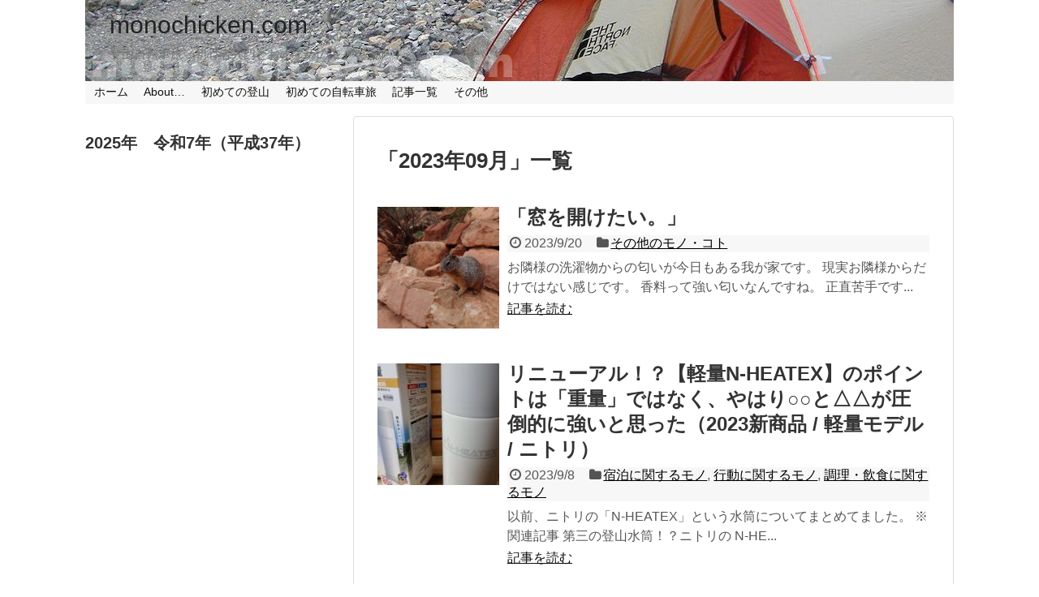

--- FILE ---
content_type: text/html; charset=UTF-8
request_url: https://monochicken.com/2023/09/
body_size: 184895
content:
<!DOCTYPE html>
<html lang="ja">
<head>
<!-- Global site tag (gtag.js) - Google Analytics -->
<script async src="https://www.googletagmanager.com/gtag/js?id=G-7BPHHQSB30"></script>
<script>
  window.dataLayer = window.dataLayer || [];
  function gtag(){dataLayer.push(arguments);}
  gtag('js', new Date());

  gtag('config', 'G-7BPHHQSB30');
</script>
<!-- /Global site tag (gtag.js) - Google Analytics -->
<meta name="google-site-verification" content="QG5IBxJvK9h0CsfWZLwuxsBt3AOQs4THx-mM0aOEeMQ" />
<meta charset="UTF-8">
  <meta name="viewport" content="width=device-width,initial-scale=1.0">
<link rel="alternate" type="application/rss+xml" title="monochicken.com RSS Feed" href="https://monochicken.com/feed/" />
<link rel="pingback" href="https://monochicken.com/xmlrpc.php" />
<meta name="robots" content="noindex,follow">
<!-- OGP -->
<meta property="og:type" content="website">
<meta property="og:description" content="登山自転車旅　初心者入門とおすすめのモノやコト">
<meta property="og:title" content="monochicken.com">
<meta property="og:url" content="https://monochicken.com">
<meta property="og:image" content="https://monochicken.com/wp-content/uploads/2015/12/cropped-DSC00832-1.jpg">
<meta property="og:site_name" content="monochicken.com">
<meta property="og:locale" content="ja_JP">
<!-- /OGP -->
<!-- Twitter Card -->
<meta name="twitter:card" content="summary">
<meta name="twitter:description" content="登山自転車旅　初心者入門とおすすめのモノやコト">
<meta name="twitter:title" content="monochicken.com">
<meta name="twitter:url" content="https://monochicken.com">
<meta name="twitter:domain" content="monochicken.com">
<!-- /Twitter Card -->

<title>2023年9月  |  monochicken.com</title>
<style>
#wpadminbar #wp-admin-bar-wccp_free_top_button .ab-icon:before {
	content: "\f160";
	color: #02CA02;
	top: 3px;
}
#wpadminbar #wp-admin-bar-wccp_free_top_button .ab-icon {
	transform: rotate(45deg);
}
</style>
<meta name='robots' content='max-image-preview:large' />
<link rel='dns-prefetch' href='//secure.gravatar.com' />
<link rel='dns-prefetch' href='//stats.wp.com' />
<link rel='dns-prefetch' href='//cdnjs.cloudflare.com' />
<link rel='dns-prefetch' href='//v0.wordpress.com' />
<link rel="alternate" type="application/rss+xml" title="monochicken.com &raquo; フィード" href="https://monochicken.com/feed/" />
<link rel="alternate" type="application/rss+xml" title="monochicken.com &raquo; コメントフィード" href="https://monochicken.com/comments/feed/" />
<script type="text/javascript" id="wpp-js" src="https://monochicken.com/wp-content/plugins/wordpress-popular-posts/assets/js/wpp.min.js?ver=7.3.6" data-sampling="0" data-sampling-rate="100" data-api-url="https://monochicken.com/wp-json/wordpress-popular-posts" data-post-id="0" data-token="e20c7d56a2" data-lang="0" data-debug="0"></script>
<style id='wp-img-auto-sizes-contain-inline-css' type='text/css'>
img:is([sizes=auto i],[sizes^="auto," i]){contain-intrinsic-size:3000px 1500px}
/*# sourceURL=wp-img-auto-sizes-contain-inline-css */
</style>
<link rel='stylesheet' id='simplicity-style-css' href='https://monochicken.com/wp-content/themes/simplicity2/style.css?ver=6.9&#038;fver=20200501030622' type='text/css' media='all' />
<link rel='stylesheet' id='responsive-style-css' href='https://monochicken.com/wp-content/themes/simplicity2/css/responsive-pc.css?ver=6.9&#038;fver=20200501030622' type='text/css' media='all' />
<link rel='stylesheet' id='font-awesome-style-css' href='https://monochicken.com/wp-content/themes/simplicity2/webfonts/css/font-awesome.min.css?ver=6.9&#038;fver=20200501030622' type='text/css' media='all' />
<link rel='stylesheet' id='icomoon-style-css' href='https://monochicken.com/wp-content/themes/simplicity2/webfonts/icomoon/style.css?ver=6.9&#038;fver=20200501030622' type='text/css' media='all' />
<link rel='stylesheet' id='responsive-mode-style-css' href='https://monochicken.com/wp-content/themes/simplicity2/responsive.css?ver=6.9&#038;fver=20200501030622' type='text/css' media='all' />
<link rel='stylesheet' id='narrow-style-css' href='https://monochicken.com/wp-content/themes/simplicity2/css/narrow.css?ver=6.9&#038;fver=20200501030622' type='text/css' media='all' />
<link rel='stylesheet' id='media-style-css' href='https://monochicken.com/wp-content/themes/simplicity2/css/media.css?ver=6.9&#038;fver=20200501030622' type='text/css' media='all' />
<link rel='stylesheet' id='extension-style-css' href='https://monochicken.com/wp-content/themes/simplicity2/css/extension.css?ver=6.9&#038;fver=20200501030622' type='text/css' media='all' />
<style id='extension-style-inline-css' type='text/css'>
a{color:#2098a8}a:hover:not(.balloon-btn-link):not(.btn-icon-link):not(.arrow-box-link),.widget_new_entries a:hover,.widget_new_popular a:hover,.widget_popular_ranking a:hover,.wpp-list a:hover,.entry-read a:hover,.entry .post-meta a:hover,.related-entry-read a:hover,.entry a:hover,.related-entry-title a:hover,.navigation a:hover,#footer a:hover,.article-list .entry-title a:hover{color:#c6911d}#navi ul,#navi ul.sub-menu,#navi ul.children{background-color:#f7f7f7;border-color:#f7f7f7}#navi ul li a{color:#111}#navi ul li a:hover{background-color:#ddd}#main{float:right}#sidebar{float:left}#sharebar{margin-left:700px} #mobile-menu a{color:#333}#page-top a{background-color:#aaa}#footer{background-color:#555}.ad-space{text-align:center}@media screen and (max-width:639px){.article br{display:block}}#h-top{background-image:url(https://monochicken.com/wp-content/uploads/2015/12/cropped-DSC00832-1.jpg)}
/*# sourceURL=extension-style-inline-css */
</style>
<link rel='stylesheet' id='child-style-css' href='https://monochicken.com/wp-content/themes/simplicity2-child/style.css?ver=6.9&#038;fver=20211119123946' type='text/css' media='all' />
<link rel='stylesheet' id='child-responsive-mode-style-css' href='https://monochicken.com/wp-content/themes/simplicity2-child/responsive.css?ver=6.9&#038;fver=20200122123108' type='text/css' media='all' />
<link rel='stylesheet' id='print-style-css' href='https://monochicken.com/wp-content/themes/simplicity2/css/print.css?ver=6.9&#038;fver=20200501030622' type='text/css' media='print' />
<style id='wp-emoji-styles-inline-css' type='text/css'>

	img.wp-smiley, img.emoji {
		display: inline !important;
		border: none !important;
		box-shadow: none !important;
		height: 1em !important;
		width: 1em !important;
		margin: 0 0.07em !important;
		vertical-align: -0.1em !important;
		background: none !important;
		padding: 0 !important;
	}
/*# sourceURL=wp-emoji-styles-inline-css */
</style>
<style id='wp-block-library-inline-css' type='text/css'>
:root{--wp-block-synced-color:#7a00df;--wp-block-synced-color--rgb:122,0,223;--wp-bound-block-color:var(--wp-block-synced-color);--wp-editor-canvas-background:#ddd;--wp-admin-theme-color:#007cba;--wp-admin-theme-color--rgb:0,124,186;--wp-admin-theme-color-darker-10:#006ba1;--wp-admin-theme-color-darker-10--rgb:0,107,160.5;--wp-admin-theme-color-darker-20:#005a87;--wp-admin-theme-color-darker-20--rgb:0,90,135;--wp-admin-border-width-focus:2px}@media (min-resolution:192dpi){:root{--wp-admin-border-width-focus:1.5px}}.wp-element-button{cursor:pointer}:root .has-very-light-gray-background-color{background-color:#eee}:root .has-very-dark-gray-background-color{background-color:#313131}:root .has-very-light-gray-color{color:#eee}:root .has-very-dark-gray-color{color:#313131}:root .has-vivid-green-cyan-to-vivid-cyan-blue-gradient-background{background:linear-gradient(135deg,#00d084,#0693e3)}:root .has-purple-crush-gradient-background{background:linear-gradient(135deg,#34e2e4,#4721fb 50%,#ab1dfe)}:root .has-hazy-dawn-gradient-background{background:linear-gradient(135deg,#faaca8,#dad0ec)}:root .has-subdued-olive-gradient-background{background:linear-gradient(135deg,#fafae1,#67a671)}:root .has-atomic-cream-gradient-background{background:linear-gradient(135deg,#fdd79a,#004a59)}:root .has-nightshade-gradient-background{background:linear-gradient(135deg,#330968,#31cdcf)}:root .has-midnight-gradient-background{background:linear-gradient(135deg,#020381,#2874fc)}:root{--wp--preset--font-size--normal:16px;--wp--preset--font-size--huge:42px}.has-regular-font-size{font-size:1em}.has-larger-font-size{font-size:2.625em}.has-normal-font-size{font-size:var(--wp--preset--font-size--normal)}.has-huge-font-size{font-size:var(--wp--preset--font-size--huge)}.has-text-align-center{text-align:center}.has-text-align-left{text-align:left}.has-text-align-right{text-align:right}.has-fit-text{white-space:nowrap!important}#end-resizable-editor-section{display:none}.aligncenter{clear:both}.items-justified-left{justify-content:flex-start}.items-justified-center{justify-content:center}.items-justified-right{justify-content:flex-end}.items-justified-space-between{justify-content:space-between}.screen-reader-text{border:0;clip-path:inset(50%);height:1px;margin:-1px;overflow:hidden;padding:0;position:absolute;width:1px;word-wrap:normal!important}.screen-reader-text:focus{background-color:#ddd;clip-path:none;color:#444;display:block;font-size:1em;height:auto;left:5px;line-height:normal;padding:15px 23px 14px;text-decoration:none;top:5px;width:auto;z-index:100000}html :where(.has-border-color){border-style:solid}html :where([style*=border-top-color]){border-top-style:solid}html :where([style*=border-right-color]){border-right-style:solid}html :where([style*=border-bottom-color]){border-bottom-style:solid}html :where([style*=border-left-color]){border-left-style:solid}html :where([style*=border-width]){border-style:solid}html :where([style*=border-top-width]){border-top-style:solid}html :where([style*=border-right-width]){border-right-style:solid}html :where([style*=border-bottom-width]){border-bottom-style:solid}html :where([style*=border-left-width]){border-left-style:solid}html :where(img[class*=wp-image-]){height:auto;max-width:100%}:where(figure){margin:0 0 1em}html :where(.is-position-sticky){--wp-admin--admin-bar--position-offset:var(--wp-admin--admin-bar--height,0px)}@media screen and (max-width:600px){html :where(.is-position-sticky){--wp-admin--admin-bar--position-offset:0px}}

/*# sourceURL=wp-block-library-inline-css */
</style><style id='global-styles-inline-css' type='text/css'>
:root{--wp--preset--aspect-ratio--square: 1;--wp--preset--aspect-ratio--4-3: 4/3;--wp--preset--aspect-ratio--3-4: 3/4;--wp--preset--aspect-ratio--3-2: 3/2;--wp--preset--aspect-ratio--2-3: 2/3;--wp--preset--aspect-ratio--16-9: 16/9;--wp--preset--aspect-ratio--9-16: 9/16;--wp--preset--color--black: #000000;--wp--preset--color--cyan-bluish-gray: #abb8c3;--wp--preset--color--white: #ffffff;--wp--preset--color--pale-pink: #f78da7;--wp--preset--color--vivid-red: #cf2e2e;--wp--preset--color--luminous-vivid-orange: #ff6900;--wp--preset--color--luminous-vivid-amber: #fcb900;--wp--preset--color--light-green-cyan: #7bdcb5;--wp--preset--color--vivid-green-cyan: #00d084;--wp--preset--color--pale-cyan-blue: #8ed1fc;--wp--preset--color--vivid-cyan-blue: #0693e3;--wp--preset--color--vivid-purple: #9b51e0;--wp--preset--gradient--vivid-cyan-blue-to-vivid-purple: linear-gradient(135deg,rgb(6,147,227) 0%,rgb(155,81,224) 100%);--wp--preset--gradient--light-green-cyan-to-vivid-green-cyan: linear-gradient(135deg,rgb(122,220,180) 0%,rgb(0,208,130) 100%);--wp--preset--gradient--luminous-vivid-amber-to-luminous-vivid-orange: linear-gradient(135deg,rgb(252,185,0) 0%,rgb(255,105,0) 100%);--wp--preset--gradient--luminous-vivid-orange-to-vivid-red: linear-gradient(135deg,rgb(255,105,0) 0%,rgb(207,46,46) 100%);--wp--preset--gradient--very-light-gray-to-cyan-bluish-gray: linear-gradient(135deg,rgb(238,238,238) 0%,rgb(169,184,195) 100%);--wp--preset--gradient--cool-to-warm-spectrum: linear-gradient(135deg,rgb(74,234,220) 0%,rgb(151,120,209) 20%,rgb(207,42,186) 40%,rgb(238,44,130) 60%,rgb(251,105,98) 80%,rgb(254,248,76) 100%);--wp--preset--gradient--blush-light-purple: linear-gradient(135deg,rgb(255,206,236) 0%,rgb(152,150,240) 100%);--wp--preset--gradient--blush-bordeaux: linear-gradient(135deg,rgb(254,205,165) 0%,rgb(254,45,45) 50%,rgb(107,0,62) 100%);--wp--preset--gradient--luminous-dusk: linear-gradient(135deg,rgb(255,203,112) 0%,rgb(199,81,192) 50%,rgb(65,88,208) 100%);--wp--preset--gradient--pale-ocean: linear-gradient(135deg,rgb(255,245,203) 0%,rgb(182,227,212) 50%,rgb(51,167,181) 100%);--wp--preset--gradient--electric-grass: linear-gradient(135deg,rgb(202,248,128) 0%,rgb(113,206,126) 100%);--wp--preset--gradient--midnight: linear-gradient(135deg,rgb(2,3,129) 0%,rgb(40,116,252) 100%);--wp--preset--font-size--small: 13px;--wp--preset--font-size--medium: 20px;--wp--preset--font-size--large: 36px;--wp--preset--font-size--x-large: 42px;--wp--preset--spacing--20: 0.44rem;--wp--preset--spacing--30: 0.67rem;--wp--preset--spacing--40: 1rem;--wp--preset--spacing--50: 1.5rem;--wp--preset--spacing--60: 2.25rem;--wp--preset--spacing--70: 3.38rem;--wp--preset--spacing--80: 5.06rem;--wp--preset--shadow--natural: 6px 6px 9px rgba(0, 0, 0, 0.2);--wp--preset--shadow--deep: 12px 12px 50px rgba(0, 0, 0, 0.4);--wp--preset--shadow--sharp: 6px 6px 0px rgba(0, 0, 0, 0.2);--wp--preset--shadow--outlined: 6px 6px 0px -3px rgb(255, 255, 255), 6px 6px rgb(0, 0, 0);--wp--preset--shadow--crisp: 6px 6px 0px rgb(0, 0, 0);}:where(.is-layout-flex){gap: 0.5em;}:where(.is-layout-grid){gap: 0.5em;}body .is-layout-flex{display: flex;}.is-layout-flex{flex-wrap: wrap;align-items: center;}.is-layout-flex > :is(*, div){margin: 0;}body .is-layout-grid{display: grid;}.is-layout-grid > :is(*, div){margin: 0;}:where(.wp-block-columns.is-layout-flex){gap: 2em;}:where(.wp-block-columns.is-layout-grid){gap: 2em;}:where(.wp-block-post-template.is-layout-flex){gap: 1.25em;}:where(.wp-block-post-template.is-layout-grid){gap: 1.25em;}.has-black-color{color: var(--wp--preset--color--black) !important;}.has-cyan-bluish-gray-color{color: var(--wp--preset--color--cyan-bluish-gray) !important;}.has-white-color{color: var(--wp--preset--color--white) !important;}.has-pale-pink-color{color: var(--wp--preset--color--pale-pink) !important;}.has-vivid-red-color{color: var(--wp--preset--color--vivid-red) !important;}.has-luminous-vivid-orange-color{color: var(--wp--preset--color--luminous-vivid-orange) !important;}.has-luminous-vivid-amber-color{color: var(--wp--preset--color--luminous-vivid-amber) !important;}.has-light-green-cyan-color{color: var(--wp--preset--color--light-green-cyan) !important;}.has-vivid-green-cyan-color{color: var(--wp--preset--color--vivid-green-cyan) !important;}.has-pale-cyan-blue-color{color: var(--wp--preset--color--pale-cyan-blue) !important;}.has-vivid-cyan-blue-color{color: var(--wp--preset--color--vivid-cyan-blue) !important;}.has-vivid-purple-color{color: var(--wp--preset--color--vivid-purple) !important;}.has-black-background-color{background-color: var(--wp--preset--color--black) !important;}.has-cyan-bluish-gray-background-color{background-color: var(--wp--preset--color--cyan-bluish-gray) !important;}.has-white-background-color{background-color: var(--wp--preset--color--white) !important;}.has-pale-pink-background-color{background-color: var(--wp--preset--color--pale-pink) !important;}.has-vivid-red-background-color{background-color: var(--wp--preset--color--vivid-red) !important;}.has-luminous-vivid-orange-background-color{background-color: var(--wp--preset--color--luminous-vivid-orange) !important;}.has-luminous-vivid-amber-background-color{background-color: var(--wp--preset--color--luminous-vivid-amber) !important;}.has-light-green-cyan-background-color{background-color: var(--wp--preset--color--light-green-cyan) !important;}.has-vivid-green-cyan-background-color{background-color: var(--wp--preset--color--vivid-green-cyan) !important;}.has-pale-cyan-blue-background-color{background-color: var(--wp--preset--color--pale-cyan-blue) !important;}.has-vivid-cyan-blue-background-color{background-color: var(--wp--preset--color--vivid-cyan-blue) !important;}.has-vivid-purple-background-color{background-color: var(--wp--preset--color--vivid-purple) !important;}.has-black-border-color{border-color: var(--wp--preset--color--black) !important;}.has-cyan-bluish-gray-border-color{border-color: var(--wp--preset--color--cyan-bluish-gray) !important;}.has-white-border-color{border-color: var(--wp--preset--color--white) !important;}.has-pale-pink-border-color{border-color: var(--wp--preset--color--pale-pink) !important;}.has-vivid-red-border-color{border-color: var(--wp--preset--color--vivid-red) !important;}.has-luminous-vivid-orange-border-color{border-color: var(--wp--preset--color--luminous-vivid-orange) !important;}.has-luminous-vivid-amber-border-color{border-color: var(--wp--preset--color--luminous-vivid-amber) !important;}.has-light-green-cyan-border-color{border-color: var(--wp--preset--color--light-green-cyan) !important;}.has-vivid-green-cyan-border-color{border-color: var(--wp--preset--color--vivid-green-cyan) !important;}.has-pale-cyan-blue-border-color{border-color: var(--wp--preset--color--pale-cyan-blue) !important;}.has-vivid-cyan-blue-border-color{border-color: var(--wp--preset--color--vivid-cyan-blue) !important;}.has-vivid-purple-border-color{border-color: var(--wp--preset--color--vivid-purple) !important;}.has-vivid-cyan-blue-to-vivid-purple-gradient-background{background: var(--wp--preset--gradient--vivid-cyan-blue-to-vivid-purple) !important;}.has-light-green-cyan-to-vivid-green-cyan-gradient-background{background: var(--wp--preset--gradient--light-green-cyan-to-vivid-green-cyan) !important;}.has-luminous-vivid-amber-to-luminous-vivid-orange-gradient-background{background: var(--wp--preset--gradient--luminous-vivid-amber-to-luminous-vivid-orange) !important;}.has-luminous-vivid-orange-to-vivid-red-gradient-background{background: var(--wp--preset--gradient--luminous-vivid-orange-to-vivid-red) !important;}.has-very-light-gray-to-cyan-bluish-gray-gradient-background{background: var(--wp--preset--gradient--very-light-gray-to-cyan-bluish-gray) !important;}.has-cool-to-warm-spectrum-gradient-background{background: var(--wp--preset--gradient--cool-to-warm-spectrum) !important;}.has-blush-light-purple-gradient-background{background: var(--wp--preset--gradient--blush-light-purple) !important;}.has-blush-bordeaux-gradient-background{background: var(--wp--preset--gradient--blush-bordeaux) !important;}.has-luminous-dusk-gradient-background{background: var(--wp--preset--gradient--luminous-dusk) !important;}.has-pale-ocean-gradient-background{background: var(--wp--preset--gradient--pale-ocean) !important;}.has-electric-grass-gradient-background{background: var(--wp--preset--gradient--electric-grass) !important;}.has-midnight-gradient-background{background: var(--wp--preset--gradient--midnight) !important;}.has-small-font-size{font-size: var(--wp--preset--font-size--small) !important;}.has-medium-font-size{font-size: var(--wp--preset--font-size--medium) !important;}.has-large-font-size{font-size: var(--wp--preset--font-size--large) !important;}.has-x-large-font-size{font-size: var(--wp--preset--font-size--x-large) !important;}
/*# sourceURL=global-styles-inline-css */
</style>

<style id='classic-theme-styles-inline-css' type='text/css'>
/*! This file is auto-generated */
.wp-block-button__link{color:#fff;background-color:#32373c;border-radius:9999px;box-shadow:none;text-decoration:none;padding:calc(.667em + 2px) calc(1.333em + 2px);font-size:1.125em}.wp-block-file__button{background:#32373c;color:#fff;text-decoration:none}
/*# sourceURL=/wp-includes/css/classic-themes.min.css */
</style>
<link rel='stylesheet' id='cptch_stylesheet-css' href='https://monochicken.com/wp-content/plugins/captcha/css/front_end_style.css?ver=4.4.5&#038;fver=20171224123120' type='text/css' media='all' />
<link rel='stylesheet' id='dashicons-css' href='https://monochicken.com/wp-includes/css/dashicons.min.css?ver=6.9' type='text/css' media='all' />
<link rel='stylesheet' id='cptch_desktop_style-css' href='https://monochicken.com/wp-content/plugins/captcha/css/desktop_style.css?ver=4.4.5&#038;fver=20171224123120' type='text/css' media='all' />
<link rel='stylesheet' id='wordpress-popular-posts-css-css' href='https://monochicken.com/wp-content/plugins/wordpress-popular-posts/assets/css/wpp.css?ver=7.3.6&#038;fver=20251214023834' type='text/css' media='all' />
<script type="text/javascript" src="https://monochicken.com/wp-includes/js/jquery/jquery.min.js?ver=3.7.1" id="jquery-core-js"></script>
<script type="text/javascript" src="https://monochicken.com/wp-includes/js/jquery/jquery-migrate.min.js?ver=3.4.1" id="jquery-migrate-js"></script>
<script type="text/javascript" src="https://monochicken.com/wp-content/plugins/wp-retina-2x/app/picturefill.min.js?ver=1766285052&amp;fver=20251221024412" id="wr2x-picturefill-js-js"></script>
<script type="text/javascript" src="//cdnjs.cloudflare.com/ajax/libs/jquery-easing/1.4.1/jquery.easing.min.js?ver=6.9" id="jquery-easing-js"></script>
<script id="wpcp_disable_selection" type="text/javascript">
var image_save_msg='You are not allowed to save images!';
	var no_menu_msg='Context Menu disabled!';
	var smessage = "";

function disableEnterKey(e)
{
	var elemtype = e.target.tagName;
	
	elemtype = elemtype.toUpperCase();
	
	if (elemtype == "TEXT" || elemtype == "TEXTAREA" || elemtype == "INPUT" || elemtype == "PASSWORD" || elemtype == "SELECT" || elemtype == "OPTION" || elemtype == "EMBED")
	{
		elemtype = 'TEXT';
	}
	
	if (e.ctrlKey){
     var key;
     if(window.event)
          key = window.event.keyCode;     //IE
     else
          key = e.which;     //firefox (97)
    //if (key != 17) alert(key);
     if (elemtype!= 'TEXT' && (key == 97 || key == 65 || key == 67 || key == 99 || key == 88 || key == 120 || key == 26 || key == 85  || key == 86 || key == 83 || key == 43 || key == 73))
     {
		if(wccp_free_iscontenteditable(e)) return true;
		show_wpcp_message('You are not allowed to copy content or view source');
		return false;
     }else
     	return true;
     }
}


/*For contenteditable tags*/
function wccp_free_iscontenteditable(e)
{
	var e = e || window.event; // also there is no e.target property in IE. instead IE uses window.event.srcElement
  	
	var target = e.target || e.srcElement;

	var elemtype = e.target.nodeName;
	
	elemtype = elemtype.toUpperCase();
	
	var iscontenteditable = "false";
		
	if(typeof target.getAttribute!="undefined" ) iscontenteditable = target.getAttribute("contenteditable"); // Return true or false as string
	
	var iscontenteditable2 = false;
	
	if(typeof target.isContentEditable!="undefined" ) iscontenteditable2 = target.isContentEditable; // Return true or false as boolean

	if(target.parentElement.isContentEditable) iscontenteditable2 = true;
	
	if (iscontenteditable == "true" || iscontenteditable2 == true)
	{
		if(typeof target.style!="undefined" ) target.style.cursor = "text";
		
		return true;
	}
}

////////////////////////////////////
function disable_copy(e)
{	
	var e = e || window.event; // also there is no e.target property in IE. instead IE uses window.event.srcElement
	
	var elemtype = e.target.tagName;
	
	elemtype = elemtype.toUpperCase();
	
	if (elemtype == "TEXT" || elemtype == "TEXTAREA" || elemtype == "INPUT" || elemtype == "PASSWORD" || elemtype == "SELECT" || elemtype == "OPTION" || elemtype == "EMBED")
	{
		elemtype = 'TEXT';
	}
	
	if(wccp_free_iscontenteditable(e)) return true;
	
	var isSafari = /Safari/.test(navigator.userAgent) && /Apple Computer/.test(navigator.vendor);
	
	var checker_IMG = '';
	if (elemtype == "IMG" && checker_IMG == 'checked' && e.detail >= 2) {show_wpcp_message(alertMsg_IMG);return false;}
	if (elemtype != "TEXT")
	{
		if (smessage !== "" && e.detail == 2)
			show_wpcp_message(smessage);
		
		if (isSafari)
			return true;
		else
			return false;
	}	
}

//////////////////////////////////////////
function disable_copy_ie()
{
	var e = e || window.event;
	var elemtype = window.event.srcElement.nodeName;
	elemtype = elemtype.toUpperCase();
	if(wccp_free_iscontenteditable(e)) return true;
	if (elemtype == "IMG") {show_wpcp_message(alertMsg_IMG);return false;}
	if (elemtype != "TEXT" && elemtype != "TEXTAREA" && elemtype != "INPUT" && elemtype != "PASSWORD" && elemtype != "SELECT" && elemtype != "OPTION" && elemtype != "EMBED")
	{
		return false;
	}
}	
function reEnable()
{
	return true;
}
document.onkeydown = disableEnterKey;
document.onselectstart = disable_copy_ie;
if(navigator.userAgent.indexOf('MSIE')==-1)
{
	document.onmousedown = disable_copy;
	document.onclick = reEnable;
}
function disableSelection(target)
{
    //For IE This code will work
    if (typeof target.onselectstart!="undefined")
    target.onselectstart = disable_copy_ie;
    
    //For Firefox This code will work
    else if (typeof target.style.MozUserSelect!="undefined")
    {target.style.MozUserSelect="none";}
    
    //All other  (ie: Opera) This code will work
    else
    target.onmousedown=function(){return false}
    target.style.cursor = "default";
}
//Calling the JS function directly just after body load
window.onload = function(){disableSelection(document.body);};

//////////////////special for safari Start////////////////
var onlongtouch;
var timer;
var touchduration = 1000; //length of time we want the user to touch before we do something

var elemtype = "";
function touchstart(e) {
	var e = e || window.event;
  // also there is no e.target property in IE.
  // instead IE uses window.event.srcElement
  	var target = e.target || e.srcElement;
	
	elemtype = window.event.srcElement.nodeName;
	
	elemtype = elemtype.toUpperCase();
	
	if(!wccp_pro_is_passive()) e.preventDefault();
	if (!timer) {
		timer = setTimeout(onlongtouch, touchduration);
	}
}

function touchend() {
    //stops short touches from firing the event
    if (timer) {
        clearTimeout(timer);
        timer = null;
    }
	onlongtouch();
}

onlongtouch = function(e) { //this will clear the current selection if anything selected
	
	if (elemtype != "TEXT" && elemtype != "TEXTAREA" && elemtype != "INPUT" && elemtype != "PASSWORD" && elemtype != "SELECT" && elemtype != "EMBED" && elemtype != "OPTION")	
	{
		if (window.getSelection) {
			if (window.getSelection().empty) {  // Chrome
			window.getSelection().empty();
			} else if (window.getSelection().removeAllRanges) {  // Firefox
			window.getSelection().removeAllRanges();
			}
		} else if (document.selection) {  // IE?
			document.selection.empty();
		}
		return false;
	}
};

document.addEventListener("DOMContentLoaded", function(event) { 
    window.addEventListener("touchstart", touchstart, false);
    window.addEventListener("touchend", touchend, false);
});

function wccp_pro_is_passive() {

  var cold = false,
  hike = function() {};

  try {
	  const object1 = {};
  var aid = Object.defineProperty(object1, 'passive', {
  get() {cold = true}
  });
  window.addEventListener('test', hike, aid);
  window.removeEventListener('test', hike, aid);
  } catch (e) {}

  return cold;
}
/*special for safari End*/
</script>
<script id="wpcp_disable_Right_Click" type="text/javascript">
document.ondragstart = function() { return false;}
	function nocontext(e) {
	   return false;
	}
	document.oncontextmenu = nocontext;
</script>
<style>
.unselectable
{
-moz-user-select:none;
-webkit-user-select:none;
cursor: default;
}
html
{
-webkit-touch-callout: none;
-webkit-user-select: none;
-khtml-user-select: none;
-moz-user-select: none;
-ms-user-select: none;
user-select: none;
-webkit-tap-highlight-color: rgba(0,0,0,0);
}
</style>
<script id="wpcp_css_disable_selection" type="text/javascript">
var e = document.getElementsByTagName('body')[0];
if(e)
{
	e.setAttribute('unselectable',"on");
}
</script>
	<style>img#wpstats{display:none}</style>
		            <style id="wpp-loading-animation-styles">@-webkit-keyframes bgslide{from{background-position-x:0}to{background-position-x:-200%}}@keyframes bgslide{from{background-position-x:0}to{background-position-x:-200%}}.wpp-widget-block-placeholder,.wpp-shortcode-placeholder{margin:0 auto;width:60px;height:3px;background:#dd3737;background:linear-gradient(90deg,#dd3737 0%,#571313 10%,#dd3737 100%);background-size:200% auto;border-radius:3px;-webkit-animation:bgslide 1s infinite linear;animation:bgslide 1s infinite linear}</style>
            <style type="text/css">.broken_link, a.broken_link {
	text-decoration: line-through;
}</style>
<!-- Jetpack Open Graph Tags -->
<meta property="og:type" content="website" />
<meta property="og:title" content="2023年9月  |  monochicken.com" />
<meta property="og:site_name" content="monochicken.com" />
<meta property="og:image" content="https://monochicken.com/wp-content/uploads/2020/02/cropped-23760-2.jpg?v=1581120168" />
<meta property="og:image:width" content="512" />
<meta property="og:image:height" content="512" />
<meta property="og:image:alt" content="" />
<meta property="og:locale" content="ja_JP" />

<!-- End Jetpack Open Graph Tags -->
<link rel="icon" href="https://monochicken.com/wp-content/uploads/2020/02/cropped-23760-2-32x32.jpg?v=1581120168" sizes="32x32" />
<link rel="icon" href="https://monochicken.com/wp-content/uploads/2020/02/cropped-23760-2-192x192.jpg?v=1581120168" sizes="192x192" />
<link rel="apple-touch-icon" href="https://monochicken.com/wp-content/uploads/2020/02/cropped-23760-2-180x180.jpg?v=1581120168" />
<meta name="msapplication-TileImage" content="https://monochicken.com/wp-content/uploads/2020/02/cropped-23760-2-270x270.jpg?v=1581120168" />
		<style type="text/css" id="wp-custom-css">
			.page .post-meta {
	display: none;
}

/********************************
もしもかんたんリンク
*********************************/
/* --------- 外枠 --------- */
div.easyLink-box{
border:double #CCC !important; /* ２重線 */
}
@media screen and (max-width: 703px){
div.easyLink-box {
text-align:center;
max-height:none!important;
padding: 10px!important;
}}
@media screen and (max-width: 620px){
div.easyLink-box{
display:block!important;
}
}
/*====================== name */
div.easyLink-box div.easyLink-info p.easyLink-info-name{
text-align:center;
}
div.easyLink-box div.easyLink-info p.easyLink-info-name a {
font-size:16px;
color: #2098a8!important;
text-decoration: none;
transition: 0.3s ;
}
div.easyLink-box div.easyLink-info p.easyLink-info-name a:hover {
color:#c6911d!important; /* テキストリンクカラー(マウスオーバー時) */
text-decoration: none !important;
}@media screen and (max-width: 703px){
div.easyLink-box div.easyLink-info p.easyLink-info-name a {
font-size:16px;
}
}
@media screen and (max-width: 480px){
div.easyLink-box div.easyLink-info p.easyLink-info-name a {
font-size:14px;
}
}
/*=========================================================================== image */
@media screen and (min-width: 704px){
div.easyLink-box div.easyLink-img p.easyLink-img-box {
align-items: start!important;
}}div.easyLink-img{
height: 200px!important;
}
.easyLink-img-box {
height: 200px!important;
}
.easyLink-img-box span > img {
max-height: 200px!important;
}
@media screen and (min-width:481px) and (max-width: 620px){
div.easyLink-box div.easyLink-img{
margin-right: 0px!important;
display:inline-block!important;
}
div.easyLink-box div.easyLink-img p.easyLink-img-box {
display:inline-block!important;
}
}
div.easyLink-box div.easyLink-img a.easyLink-arrow-left img, div.easyLink-box div.easyLink-img a.easyLink-arrow-right img {/*左右矢印の影非表示*/
box-shadow:none;
}
/*====================== btn */
div.easyLink-box div.easyLink-info p.easyLink-info-btn a {
transition: 0.4s ease-out!important;
padding:.3em 0!important;
border-radius: 20px!important;
}@media screen and (min-width: 704px){
div.easyLink-box div.easyLink-info p.easyLink-info-btn {
margin-top: .5em!important;
justify-content: center!important;
}
div.easyLink-box div.easyLink-info p.easyLink-info-btn a {
display: inline-block!important;
margin: .5em 0 0 0 !important;
padding: 14px 0!important;
border-radius: 7px!important;
width: 60%!important;
}
}div.easyLink-box div.easyLink-info p.easyLink-info-btn a.easyLink-info-btn-amazon {background: #ff9901;}
div.easyLink-box div.easyLink-info p.easyLink-info-btn a.easyLink-info-btn-amazon:hover{background: #ff9901;}
div.easyLink-box div.easyLink-info p.easyLink-info-btn a.easyLink-info-btn-rakuten {background: #c20004!important;}
div.easyLink-box div.easyLink-info p.easyLink-info-btn a.easyLink-info-btn-rakuten:hover{background: #c20004;}
div.easyLink-box div.easyLink-info p.easyLink-info-btn a.easyLink-info-btn-yahoo {background: #FF0027!important;}
div.easyLink-box div.easyLink-info p.easyLink-info-btn a.easyLink-info-btn-yahoo:hover{background: #FF0027;}@media screen and (max-width: 703px){
div.easyLink-box div.easyLink-info p.easyLink-info-btn {
margin-top: .2em!important;
}
div.easyLink-box div.easyLink-info p.easyLink-info-btn a {
display: inline-block!important;
margin-top: .5em!important;
margin-bottom: 0!important;
padding: 8px 0!important;
border-radius: 7px!important;
width:65%!important;
}
}
@media screen and (max-width: 620px){
div.easyLink-box div.easyLink-info p.easyLink-info-btn a {
display: inline-block!important;
margin-top: .3em!important;
padding: 14px 0!important;
border-radius: 7px!important;
width:85%!important;
}
}
p.easyLink-info-model{/*モデル非表示*/
display:none;
}		</style>
		</head>
  <body class="archive date wp-theme-simplicity2 wp-child-theme-simplicity2-child unselectable" itemscope itemtype="https://schema.org/WebPage">
    <div id="container">

      <!-- header -->
      <header itemscope itemtype="https://schema.org/WPHeader">
        <div id="header" class="clearfix">
          <div id="header-in">

                        <div id="h-top">
              <!-- モバイルメニュー表示用のボタン -->
<div id="mobile-menu">
  <a id="mobile-menu-toggle" href="#"><span class="fa fa-bars fa-2x"></span></a>
</div>

              <div class="alignleft top-title-catchphrase">
                <!-- サイトのタイトル -->
<p id="site-title" itemscope itemtype="https://schema.org/Organization">
  <a href="https://monochicken.com/">monochicken.com</a></p>
<!-- サイトの概要 -->
<p id="site-description">
  登山自転車旅　初心者入門とおすすめのモノやコト</p>
              </div>

              <div class="alignright top-sns-follows">
                                <!-- SNSページ -->
<div class="sns-pages">
<ul class="snsp">
  </ul>
</div>
                              </div>

            </div><!-- /#h-top -->
          </div><!-- /#header-in -->
        </div><!-- /#header -->
      </header>

      <!-- Navigation -->
<nav itemscope itemtype="https://schema.org/SiteNavigationElement">
  <div id="navi">
      	<div id="navi-in">
      <div class="menu-%e3%83%a1%e3%83%8b%e3%83%a5%e3%83%bc-2-container"><ul id="menu-%e3%83%a1%e3%83%8b%e3%83%a5%e3%83%bc-2" class="menu"><li id="menu-item-91" class="menu-item menu-item-type-custom menu-item-object-custom menu-item-home menu-item-91"><a href="https://monochicken.com/">ホーム</a></li>
<li id="menu-item-4210" class="menu-item menu-item-type-post_type menu-item-object-page menu-item-4210"><a href="https://monochicken.com/about/">About…</a></li>
<li id="menu-item-167" class="menu-item menu-item-type-post_type menu-item-object-page menu-item-167"><a href="https://monochicken.com/firsttrek/">初めての登山</a></li>
<li id="menu-item-172" class="menu-item menu-item-type-post_type menu-item-object-page menu-item-172"><a href="https://monochicken.com/firstbiketrip/">初めての自転車旅</a></li>
<li id="menu-item-708" class="menu-item menu-item-type-post_type menu-item-object-page current_page_parent menu-item-708"><a href="https://monochicken.com/blog/">記事一覧</a></li>
<li id="menu-item-544" class="menu-item menu-item-type-post_type menu-item-object-page menu-item-has-children menu-item-544"><a href="https://monochicken.com/etc/">その他</a>
<ul class="sub-menu">
	<li id="menu-item-228" class="menu-item menu-item-type-post_type menu-item-object-page menu-item-228"><a href="https://monochicken.com/auto-sitemap/">サイトマップ</a></li>
	<li id="menu-item-2577" class="menu-item menu-item-type-post_type menu-item-object-page menu-item-2577"><a href="https://monochicken.com/contact/">お問い合わせ</a></li>
	<li id="menu-item-546" class="menu-item menu-item-type-post_type menu-item-object-page menu-item-546"><a href="https://monochicken.com/policy/">プライバシーポリシー</a></li>
</ul>
</li>
</ul></div>    </div><!-- /#navi-in -->
  </div><!-- /#navi -->
</nav>
<!-- /Navigation -->
      <!-- 本体部分 -->
      <div id="body">
        <div id="body-in" class="cf">

          
          <!-- main -->
          <main itemscope itemprop="mainContentOfPage">
            <div id="main" itemscope itemtype="https://schema.org/Blog">

  <h1 id="archive-title"><span class="archive-title-pb">「</span><span class="archive-title-text">2023年09月</span><span class="archive-title-pa">」</span><span class="archive-title-list-text">一覧</span></h1>






<div id="list">
<!-- 記事一覧 -->
<article id="post-12856" class="entry cf entry-card post-12856 post type-post status-publish format-standard has-post-thumbnail category-etc">
  <figure class="entry-thumb">
                  <a href="https://monochicken.com/2023/09/20/kouryou/" class="entry-image entry-image-link" title="「窓を開けたい。」"><img width="150" height="150" src="https://monochicken.com/wp-content/uploads/2023/09/3772-150x150.jpg?v=1695188877" class="entry-thumnail wp-post-image" alt="" decoding="async" srcset="https://monochicken.com/wp-content/uploads/2023/09/3772-150x150.jpg?v=1695188877 150w, https://monochicken.com/wp-content/uploads/2023/09/3772-100x100.jpg?v=1695188877 100w, https://monochicken.com/wp-content/uploads/2023/09/3772-150x150@2x.jpg?v=1695188877 300w" sizes="(max-width: 150px) 100vw, 150px" data-attachment-id="12954" data-permalink="https://monochicken.com/2023/09/20/kouryou/attachment/3772/" data-orig-file="https://monochicken.com/wp-content/uploads/2023/09/3772.jpg?v=1695188877" data-orig-size="640,480" data-comments-opened="0" data-image-meta="{&quot;aperture&quot;:&quot;4&quot;,&quot;credit&quot;:&quot;&quot;,&quot;camera&quot;:&quot;DSC-WX200&quot;,&quot;caption&quot;:&quot;&quot;,&quot;created_timestamp&quot;:&quot;1413633301&quot;,&quot;copyright&quot;:&quot;&quot;,&quot;focal_length&quot;:&quot;6.85&quot;,&quot;iso&quot;:&quot;100&quot;,&quot;shutter_speed&quot;:&quot;0.003125&quot;,&quot;title&quot;:&quot;&quot;,&quot;orientation&quot;:&quot;1&quot;}" data-image-title="窓を開けたいですね。" data-image-description="" data-image-caption="" data-medium-file="https://monochicken.com/wp-content/uploads/2023/09/3772-300x225.jpg?v=1695188877" data-large-file="https://monochicken.com/wp-content/uploads/2023/09/3772-546x410.jpg?v=1695188877" /></a>
            </figure><!-- /.entry-thumb -->

  <div class="entry-card-content">
  <header>
    <h2><a href="https://monochicken.com/2023/09/20/kouryou/" class="entry-title entry-title-link" title="「窓を開けたい。」">「窓を開けたい。」</a></h2>
    <p class="post-meta">
            <span class="post-date"><span class="fa fa-clock-o fa-fw"></span><span class="published">2023/9/20</span></span>
      
      <span class="category"><span class="fa fa-folder fa-fw"></span><a href="https://monochicken.com/category/etc/" rel="category tag">その他のモノ・コト</a></span>

      
      
    </p><!-- /.post-meta -->
      </header>
  <p class="entry-snippet">お隣様の洗濯物からの匂いが今日もある我が家です。
現実お隣様からだけではない感じです。

香料って強い匂いなんですね。
正直苦手です...</p>

    <footer>
    <p class="entry-read"><a href="https://monochicken.com/2023/09/20/kouryou/" class="entry-read-link">記事を読む</a></p>
  </footer>
  
</div><!-- /.entry-card-content -->
</article><article id="post-12773" class="entry cf entry-card post-12773 post type-post status-publish format-standard has-post-thumbnail category-stay category-move category-cook">
  <figure class="entry-thumb">
                  <a href="https://monochicken.com/2023/09/08/light-n-heatex/" class="entry-image entry-image-link" title="リニューアル！？【軽量N-HEATEX】のポイントは「重量」ではなく、やはり○○と△△が圧倒的に強いと思った（2023新商品 / 軽量モデル / ニトリ）"><img width="150" height="150" src="https://monochicken.com/wp-content/uploads/2023/09/6F57BA56-9467-48E5-97ED-06A7925300CF_1_201_a-150x150.jpeg?v=1695172362" class="entry-thumnail wp-post-image" alt="" decoding="async" srcset="https://monochicken.com/wp-content/uploads/2023/09/6F57BA56-9467-48E5-97ED-06A7925300CF_1_201_a-150x150.jpeg?v=1695172362 150w, https://monochicken.com/wp-content/uploads/2023/09/6F57BA56-9467-48E5-97ED-06A7925300CF_1_201_a-100x100.jpeg?v=1695172362 100w, https://monochicken.com/wp-content/uploads/2023/09/6F57BA56-9467-48E5-97ED-06A7925300CF_1_201_a-150x150@2x.jpeg?v=1695172362 300w" sizes="(max-width: 150px) 100vw, 150px" data-attachment-id="12900" data-permalink="https://monochicken.com/2023/09/08/light-n-heatex/6f57ba56-9467-48e5-97ed-06a7925300cf_1_201_a/" data-orig-file="https://monochicken.com/wp-content/uploads/2023/09/6F57BA56-9467-48E5-97ED-06A7925300CF_1_201_a.jpeg?v=1695172362" data-orig-size="640,480" data-comments-opened="0" data-image-meta="{&quot;aperture&quot;:&quot;3.3&quot;,&quot;credit&quot;:&quot;&quot;,&quot;camera&quot;:&quot;DSC-WX200&quot;,&quot;caption&quot;:&quot;&quot;,&quot;created_timestamp&quot;:&quot;1695204065&quot;,&quot;copyright&quot;:&quot;&quot;,&quot;focal_length&quot;:&quot;4.45&quot;,&quot;iso&quot;:&quot;100&quot;,&quot;shutter_speed&quot;:&quot;0.005&quot;,&quot;title&quot;:&quot;&quot;,&quot;orientation&quot;:&quot;1&quot;}" data-image-title="リニューアル！？【軽量N-HEATEX】のポイントは「重量」ではなく、やはり○○と△△が圧倒的に強いと思った（2023新商品 / 軽量モデル / ニトリ）" data-image-description="" data-image-caption="" data-medium-file="https://monochicken.com/wp-content/uploads/2023/09/6F57BA56-9467-48E5-97ED-06A7925300CF_1_201_a-300x225.jpeg?v=1695172362" data-large-file="https://monochicken.com/wp-content/uploads/2023/09/6F57BA56-9467-48E5-97ED-06A7925300CF_1_201_a-546x410.jpeg?v=1695172362" /></a>
            </figure><!-- /.entry-thumb -->

  <div class="entry-card-content">
  <header>
    <h2><a href="https://monochicken.com/2023/09/08/light-n-heatex/" class="entry-title entry-title-link" title="リニューアル！？【軽量N-HEATEX】のポイントは「重量」ではなく、やはり○○と△△が圧倒的に強いと思った（2023新商品 / 軽量モデル / ニトリ）">リニューアル！？【軽量N-HEATEX】のポイントは「重量」ではなく、やはり○○と△△が圧倒的に強いと思った（2023新商品 / 軽量モデル / ニトリ）</a></h2>
    <p class="post-meta">
            <span class="post-date"><span class="fa fa-clock-o fa-fw"></span><span class="published">2023/9/8</span></span>
      
      <span class="category"><span class="fa fa-folder fa-fw"></span><a href="https://monochicken.com/category/stay/" rel="category tag">宿泊に関するモノ</a><span class="category-separator">, </span><a href="https://monochicken.com/category/move/" rel="category tag">行動に関するモノ</a><span class="category-separator">, </span><a href="https://monochicken.com/category/cook/" rel="category tag">調理・飲食に関するモノ</a></span>

      
      
    </p><!-- /.post-meta -->
      </header>
  <p class="entry-snippet">

以前、ニトリの「N-HEATEX」という水筒についてまとめてました。


※ 関連記事
第三の登山水筒！？ニトリの N-HE...</p>

    <footer>
    <p class="entry-read"><a href="https://monochicken.com/2023/09/08/light-n-heatex/" class="entry-read-link">記事を読む</a></p>
  </footer>
  
</div><!-- /.entry-card-content -->
</article><article id="post-12706" class="entry cf entry-card post-12706 post type-post status-publish format-standard has-post-thumbnail category-stay category-move category-cook">
  <figure class="entry-thumb">
                  <a href="https://monochicken.com/2023/09/02/alpinethermobottle-new/" class="entry-image entry-image-link" title="【新型】アルパインサーモボトルと旧型比較　変更点・ポイントなど（新作 / 2023年秋冬 / モンベル mont-bell）"><img width="150" height="150" src="https://monochicken.com/wp-content/uploads/2023/09/DSC05938-150x150.jpg?v=1693629574" class="entry-thumnail wp-post-image" alt="" decoding="async" srcset="https://monochicken.com/wp-content/uploads/2023/09/DSC05938-150x150.jpg?v=1693629574 150w, https://monochicken.com/wp-content/uploads/2023/09/DSC05938-100x100.jpg?v=1693629574 100w, https://monochicken.com/wp-content/uploads/2023/09/DSC05938-150x150@2x.jpg?v=1693629574 300w" sizes="(max-width: 150px) 100vw, 150px" data-attachment-id="12708" data-permalink="https://monochicken.com/2023/09/02/alpinethermobottle-new/dsc05938/" data-orig-file="https://monochicken.com/wp-content/uploads/2023/09/DSC05938.jpg?v=1693629574" data-orig-size="640,480" data-comments-opened="0" data-image-meta="{&quot;aperture&quot;:&quot;3.3&quot;,&quot;credit&quot;:&quot;&quot;,&quot;camera&quot;:&quot;DSC-WX200&quot;,&quot;caption&quot;:&quot;&quot;,&quot;created_timestamp&quot;:&quot;1693653327&quot;,&quot;copyright&quot;:&quot;&quot;,&quot;focal_length&quot;:&quot;4.45&quot;,&quot;iso&quot;:&quot;250&quot;,&quot;shutter_speed&quot;:&quot;0.033333333333333&quot;,&quot;title&quot;:&quot;&quot;,&quot;orientation&quot;:&quot;1&quot;}" data-image-title="【新型】アルパインサーモボトルと旧型比較（新作 / 2023年秋冬 / モンベル mont-bell）" data-image-description="" data-image-caption="" data-medium-file="https://monochicken.com/wp-content/uploads/2023/09/DSC05938-300x225.jpg?v=1693629574" data-large-file="https://monochicken.com/wp-content/uploads/2023/09/DSC05938-546x410.jpg?v=1693629574" /></a>
            </figure><!-- /.entry-thumb -->

  <div class="entry-card-content">
  <header>
    <h2><a href="https://monochicken.com/2023/09/02/alpinethermobottle-new/" class="entry-title entry-title-link" title="【新型】アルパインサーモボトルと旧型比較　変更点・ポイントなど（新作 / 2023年秋冬 / モンベル mont-bell）">【新型】アルパインサーモボトルと旧型比較　変更点・ポイントなど（新作 / 2023年秋冬 / モンベル mont-bell）</a></h2>
    <p class="post-meta">
            <span class="post-date"><span class="fa fa-clock-o fa-fw"></span><span class="published">2023/9/2</span></span>
      
      <span class="category"><span class="fa fa-folder fa-fw"></span><a href="https://monochicken.com/category/stay/" rel="category tag">宿泊に関するモノ</a><span class="category-separator">, </span><a href="https://monochicken.com/category/move/" rel="category tag">行動に関するモノ</a><span class="category-separator">, </span><a href="https://monochicken.com/category/cook/" rel="category tag">調理・飲食に関するモノ</a></span>

      
      
    </p><!-- /.post-meta -->
      </header>
  <p class="entry-snippet">

モンベル mont-bellのアルパインサーモボトル、初めての新型でしょうか。

2023年秋冬に新作が販売されるようです。 販...</p>

    <footer>
    <p class="entry-read"><a href="https://monochicken.com/2023/09/02/alpinethermobottle-new/" class="entry-read-link">記事を読む</a></p>
  </footer>
  
</div><!-- /.entry-card-content -->
</article>  <div class="clear"></div>
</div><!-- /#list -->




            </div><!-- /#main -->
          </main>
        <!-- sidebar -->
<div id="sidebar" class="sidebar nwa" role="complementary">
    
  <div id="sidebar-widget">
  <!-- ウイジェット -->
  <aside id="text-52" class="widget widget_text"><h3 class="widget_title sidebar_widget_title">2025年　令和7年（平成37年）</h3>			<div class="textwidget"></div>
		</aside><aside id="text-51" class="widget widget_text">			<div class="textwidget"><script async src="//pagead2.googlesyndication.com/pagead/js/adsbygoogle.js"></script>
<!-- mono-top-side-upper1 -->
<ins class="adsbygoogle"
     style="display:block"
     data-ad-client="ca-pub-8382718658793015"
     data-ad-slot="4673522289"
     data-ad-format="auto"></ins>
<script>
(adsbygoogle = window.adsbygoogle || []).push({});
</script></div>
		</aside><aside id="search-2" class="widget widget_search"><h3 class="widget_title sidebar_widget_title">サイト内検索</h3><form method="get" id="searchform" action="https://monochicken.com/">
	<input type="text" placeholder="ブログ内を検索" name="s" id="s">
	<input type="submit" id="searchsubmit" value="">
</form></aside><aside id="new_entries-3" class="widget widget_new_entries"><h3 class="widget_title sidebar_widget_title">新着記事</h3><ul class="new-entrys">
<li class="new-entry">
  <div class="new-entry-thumb">
      <a href="https://monochicken.com/2025/12/21/mamemochi/" class="new-entry-image" title="洗った豆を足すだけ！【餅つき機による簡単豆餅の作り方】（ミニもっちで豆もっち（豆餅））"><img width="100" height="100" src="https://monochicken.com/wp-content/uploads/2025/12/DSC01806-100x100.jpg?v=1766300004" class="attachment-thumb100 size-thumb100 wp-post-image" alt="" decoding="async" loading="lazy" srcset="https://monochicken.com/wp-content/uploads/2025/12/DSC01806-100x100.jpg?v=1766300004 100w, https://monochicken.com/wp-content/uploads/2025/12/DSC01806-150x150.jpg?v=1766300004 150w, https://monochicken.com/wp-content/uploads/2025/12/DSC01806-150x150@2x.jpg?v=1766300004 300w" sizes="auto, (max-width: 100px) 100vw, 100px" data-attachment-id="16727" data-permalink="https://monochicken.com/2025/12/21/mamemochi/dsc01806-2/" data-orig-file="https://monochicken.com/wp-content/uploads/2025/12/DSC01806.jpg?v=1766300004" data-orig-size="640,480" data-comments-opened="0" data-image-meta="{&quot;aperture&quot;:&quot;3.3&quot;,&quot;credit&quot;:&quot;&quot;,&quot;camera&quot;:&quot;DSC-WX200&quot;,&quot;caption&quot;:&quot;&quot;,&quot;created_timestamp&quot;:&quot;1766327322&quot;,&quot;copyright&quot;:&quot;&quot;,&quot;focal_length&quot;:&quot;4.45&quot;,&quot;iso&quot;:&quot;640&quot;,&quot;shutter_speed&quot;:&quot;0.033333333333333&quot;,&quot;title&quot;:&quot;&quot;,&quot;orientation&quot;:&quot;1&quot;}" data-image-title="洗った豆を足すだけ【餅つき機による豆餅の作り方】（ミニもっちで豆もっち（豆餅））" data-image-description="" data-image-caption="" data-medium-file="https://monochicken.com/wp-content/uploads/2025/12/DSC01806-300x225.jpg?v=1766300004" data-large-file="https://monochicken.com/wp-content/uploads/2025/12/DSC01806-546x410.jpg?v=1766300004" /></a>
    </div><!-- /.new-entry-thumb -->

  <div class="new-entry-content">
    <a href="https://monochicken.com/2025/12/21/mamemochi/" class="new-entry-title" title="洗った豆を足すだけ！【餅つき機による簡単豆餅の作り方】（ミニもっちで豆もっち（豆餅））">洗った豆を足すだけ！【餅つき機による簡単豆餅の作り方】（ミニもっちで豆もっち（豆餅））</a>
  </div><!-- /.new-entry-content -->

</li><!-- /.new-entry -->
<li class="new-entry">
  <div class="new-entry-thumb">
      <a href="https://monochicken.com/2025/09/07/madani-misui2/" class="new-entry-image" title="【マダニ未遂２】今回は家の中・リビング　〜ダブルマダニ被害から4年　2025/8/17〜"><img width="100" height="100" src="https://monochicken.com/wp-content/uploads/2025/09/DSC08060-100x100.jpg?v=1757200251" class="attachment-thumb100 size-thumb100 wp-post-image" alt="" decoding="async" loading="lazy" srcset="https://monochicken.com/wp-content/uploads/2025/09/DSC08060-100x100.jpg?v=1757200251 100w, https://monochicken.com/wp-content/uploads/2025/09/DSC08060-150x150.jpg?v=1757200251 150w, https://monochicken.com/wp-content/uploads/2025/09/DSC08060-150x150@2x.jpg?v=1757200251 300w" sizes="auto, (max-width: 100px) 100vw, 100px" data-attachment-id="16680" data-permalink="https://monochicken.com/2025/09/07/madani-misui2/dsc08060/" data-orig-file="https://monochicken.com/wp-content/uploads/2025/09/DSC08060.jpg?v=1757200251" data-orig-size="640,480" data-comments-opened="0" data-image-meta="{&quot;aperture&quot;:&quot;3.3&quot;,&quot;credit&quot;:&quot;&quot;,&quot;camera&quot;:&quot;DSC-WX200&quot;,&quot;caption&quot;:&quot;&quot;,&quot;created_timestamp&quot;:&quot;1755443951&quot;,&quot;copyright&quot;:&quot;&quot;,&quot;focal_length&quot;:&quot;4.45&quot;,&quot;iso&quot;:&quot;100&quot;,&quot;shutter_speed&quot;:&quot;0.016666666666667&quot;,&quot;title&quot;:&quot;&quot;,&quot;orientation&quot;:&quot;1&quot;}" data-image-title="DSC08060" data-image-description="" data-image-caption="" data-medium-file="https://monochicken.com/wp-content/uploads/2025/09/DSC08060-300x225.jpg?v=1757200251" data-large-file="https://monochicken.com/wp-content/uploads/2025/09/DSC08060-546x410.jpg?v=1757200251" /></a>
    </div><!-- /.new-entry-thumb -->

  <div class="new-entry-content">
    <a href="https://monochicken.com/2025/09/07/madani-misui2/" class="new-entry-title" title="【マダニ未遂２】今回は家の中・リビング　〜ダブルマダニ被害から4年　2025/8/17〜">【マダニ未遂２】今回は家の中・リビング　〜ダブルマダニ被害から4年　2025/8/17〜</a>
  </div><!-- /.new-entry-content -->

</li><!-- /.new-entry -->
<li class="new-entry">
  <div class="new-entry-thumb">
      <a href="https://monochicken.com/2025/03/19/bottlecover-kooriguai/" class="new-entry-image" title="【ボトルカバー ＋ クリアボトル】中身の凍り具合　一例 / 北ア1500m付近 12月後半 / 冬山 / モンベル"><img width="100" height="100" src="https://monochicken.com/wp-content/uploads/2025/03/DSC05950-100x100.jpg?v=1742099643" class="attachment-thumb100 size-thumb100 wp-post-image" alt="" decoding="async" loading="lazy" srcset="https://monochicken.com/wp-content/uploads/2025/03/DSC05950-100x100.jpg?v=1742099643 100w, https://monochicken.com/wp-content/uploads/2025/03/DSC05950-150x150.jpg?v=1742099643 150w, https://monochicken.com/wp-content/uploads/2025/03/DSC05950-150x150@2x.jpg?v=1742099643 300w" sizes="auto, (max-width: 100px) 100vw, 100px" data-attachment-id="16600" data-permalink="https://monochicken.com/2025/03/19/bottlecover-kooriguai/dsc05950/" data-orig-file="https://monochicken.com/wp-content/uploads/2025/03/DSC05950.jpg?v=1742099643" data-orig-size="640,480" data-comments-opened="0" data-image-meta="{&quot;aperture&quot;:&quot;3.3&quot;,&quot;credit&quot;:&quot;&quot;,&quot;camera&quot;:&quot;DSC-WX200&quot;,&quot;caption&quot;:&quot;&quot;,&quot;created_timestamp&quot;:&quot;1734625127&quot;,&quot;copyright&quot;:&quot;&quot;,&quot;focal_length&quot;:&quot;4.45&quot;,&quot;iso&quot;:&quot;400&quot;,&quot;shutter_speed&quot;:&quot;0.033333333333333&quot;,&quot;title&quot;:&quot;&quot;,&quot;orientation&quot;:&quot;1&quot;}" data-image-title="DSC05950" data-image-description="" data-image-caption="" data-medium-file="https://monochicken.com/wp-content/uploads/2025/03/DSC05950-300x225.jpg?v=1742099643" data-large-file="https://monochicken.com/wp-content/uploads/2025/03/DSC05950-546x410.jpg?v=1742099643" /></a>
    </div><!-- /.new-entry-thumb -->

  <div class="new-entry-content">
    <a href="https://monochicken.com/2025/03/19/bottlecover-kooriguai/" class="new-entry-title" title="【ボトルカバー ＋ クリアボトル】中身の凍り具合　一例 / 北ア1500m付近 12月後半 / 冬山 / モンベル">【ボトルカバー ＋ クリアボトル】中身の凍り具合　一例 / 北ア1500m付近 12月後半 / 冬山 / モンベル</a>
  </div><!-- /.new-entry-content -->

</li><!-- /.new-entry -->
<li class="new-entry">
  <div class="new-entry-thumb">
      <a href="https://monochicken.com/2025/03/13/retoruto-jyouki/" class="new-entry-image" title="「蒸気口」付きのレトルトカレーは山で漏れないのか？試しに持ち歩いた12日間の記録 / 冬：2月マウンテントリップ"><img width="100" height="100" src="https://monochicken.com/wp-content/uploads/2025/03/DSC08637-100x100.jpg?v=1741837039" class="attachment-thumb100 size-thumb100 wp-post-image" alt="" decoding="async" loading="lazy" srcset="https://monochicken.com/wp-content/uploads/2025/03/DSC08637-100x100.jpg?v=1741837039 100w, https://monochicken.com/wp-content/uploads/2025/03/DSC08637-150x150.jpg?v=1741837039 150w, https://monochicken.com/wp-content/uploads/2025/03/DSC08637-150x150@2x.jpg?v=1741837039 300w" sizes="auto, (max-width: 100px) 100vw, 100px" data-attachment-id="16525" data-permalink="https://monochicken.com/2025/03/13/retoruto-jyouki/dsc08637/" data-orig-file="https://monochicken.com/wp-content/uploads/2025/03/DSC08637.jpg?v=1741837039" data-orig-size="640,480" data-comments-opened="0" data-image-meta="{&quot;aperture&quot;:&quot;3.3&quot;,&quot;credit&quot;:&quot;&quot;,&quot;camera&quot;:&quot;DSC-WX200&quot;,&quot;caption&quot;:&quot;&quot;,&quot;created_timestamp&quot;:&quot;1739985429&quot;,&quot;copyright&quot;:&quot;&quot;,&quot;focal_length&quot;:&quot;4.45&quot;,&quot;iso&quot;:&quot;800&quot;,&quot;shutter_speed&quot;:&quot;0.05&quot;,&quot;title&quot;:&quot;&quot;,&quot;orientation&quot;:&quot;1&quot;}" data-image-title="DSC08637" data-image-description="" data-image-caption="" data-medium-file="https://monochicken.com/wp-content/uploads/2025/03/DSC08637-300x225.jpg?v=1741837039" data-large-file="https://monochicken.com/wp-content/uploads/2025/03/DSC08637-546x410.jpg?v=1741837039" /></a>
    </div><!-- /.new-entry-thumb -->

  <div class="new-entry-content">
    <a href="https://monochicken.com/2025/03/13/retoruto-jyouki/" class="new-entry-title" title="「蒸気口」付きのレトルトカレーは山で漏れないのか？試しに持ち歩いた12日間の記録 / 冬：2月マウンテントリップ">「蒸気口」付きのレトルトカレーは山で漏れないのか？試しに持ち歩いた12日間の記録 / 冬：2月マウンテントリップ</a>
  </div><!-- /.new-entry-content -->

</li><!-- /.new-entry -->
<li class="new-entry">
  <div class="new-entry-thumb">
      <a href="https://monochicken.com/2025/03/12/suionkei/" class="new-entry-image" title="登山での【水温計】がマストになっている〜山で最高のお湯を作るためのこだわり〜 / パール金属 / 棒温度計"><img width="100" height="100" src="https://monochicken.com/wp-content/uploads/2025/03/DSC05037-100x100.jpg?v=1741669043" class="attachment-thumb100 size-thumb100 wp-post-image" alt="" decoding="async" loading="lazy" srcset="https://monochicken.com/wp-content/uploads/2025/03/DSC05037-100x100.jpg?v=1741669043 100w, https://monochicken.com/wp-content/uploads/2025/03/DSC05037-150x150.jpg?v=1741669043 150w, https://monochicken.com/wp-content/uploads/2025/03/DSC05037-150x150@2x.jpg?v=1741669043 300w" sizes="auto, (max-width: 100px) 100vw, 100px" data-attachment-id="16419" data-permalink="https://monochicken.com/2025/03/12/suionkei/dsc05037/" data-orig-file="https://monochicken.com/wp-content/uploads/2025/03/DSC05037.jpg?v=1741669043" data-orig-size="640,480" data-comments-opened="0" data-image-meta="{&quot;aperture&quot;:&quot;3.3&quot;,&quot;credit&quot;:&quot;&quot;,&quot;camera&quot;:&quot;DSC-WX200&quot;,&quot;caption&quot;:&quot;&quot;,&quot;created_timestamp&quot;:&quot;1731488319&quot;,&quot;copyright&quot;:&quot;&quot;,&quot;focal_length&quot;:&quot;4.45&quot;,&quot;iso&quot;:&quot;100&quot;,&quot;shutter_speed&quot;:&quot;0.016666666666667&quot;,&quot;title&quot;:&quot;&quot;,&quot;orientation&quot;:&quot;1&quot;}" data-image-title="登山での【水温計】がマストになっている〜山で最高のお湯を作るためのこだわり〜 / パール金属 / 棒温度計" data-image-description="" data-image-caption="" data-medium-file="https://monochicken.com/wp-content/uploads/2025/03/DSC05037-300x225.jpg?v=1741669043" data-large-file="https://monochicken.com/wp-content/uploads/2025/03/DSC05037-546x410.jpg?v=1741669043" /></a>
    </div><!-- /.new-entry-thumb -->

  <div class="new-entry-content">
    <a href="https://monochicken.com/2025/03/12/suionkei/" class="new-entry-title" title="登山での【水温計】がマストになっている〜山で最高のお湯を作るためのこだわり〜 / パール金属 / 棒温度計">登山での【水温計】がマストになっている〜山で最高のお湯を作るためのこだわり〜 / パール金属 / 棒温度計</a>
  </div><!-- /.new-entry-content -->

</li><!-- /.new-entry -->
<li class="new-entry">
  <div class="new-entry-thumb">
      <a href="https://monochicken.com/2025/03/09/tentnaiunko/" class="new-entry-image" title="携帯トイレ【テント内で使えるスキル】を身に付ける〜失敗しないためのポイントと注意点〜tent内うんこのすゝめ / 登山 / 防災"><img width="100" height="100" src="https://monochicken.com/wp-content/uploads/2025/03/DSC05361-100x100.jpg?v=1741411104" class="attachment-thumb100 size-thumb100 wp-post-image" alt="" decoding="async" loading="lazy" srcset="https://monochicken.com/wp-content/uploads/2025/03/DSC05361-100x100.jpg?v=1741411104 100w, https://monochicken.com/wp-content/uploads/2025/03/DSC05361-150x150.jpg?v=1741411104 150w, https://monochicken.com/wp-content/uploads/2025/03/DSC05361-150x150@2x.jpg?v=1741411104 300w" sizes="auto, (max-width: 100px) 100vw, 100px" data-attachment-id="16233" data-permalink="https://monochicken.com/2025/03/09/tentnaiunko/dsc05361/" data-orig-file="https://monochicken.com/wp-content/uploads/2025/03/DSC05361.jpg?v=1741411104" data-orig-size="640,480" data-comments-opened="0" data-image-meta="{&quot;aperture&quot;:&quot;3.3&quot;,&quot;credit&quot;:&quot;&quot;,&quot;camera&quot;:&quot;DSC-WX200&quot;,&quot;caption&quot;:&quot;&quot;,&quot;created_timestamp&quot;:&quot;1731568414&quot;,&quot;copyright&quot;:&quot;&quot;,&quot;focal_length&quot;:&quot;4.45&quot;,&quot;iso&quot;:&quot;500&quot;,&quot;shutter_speed&quot;:&quot;0.00625&quot;,&quot;title&quot;:&quot;&quot;,&quot;orientation&quot;:&quot;1&quot;}" data-image-title="携帯トイレ【テント内で使えるスキル】を身に付ける〜失敗しないためのポイントと注意点〜tent内うんこのすゝめ / 登山 / 防災" data-image-description="" data-image-caption="" data-medium-file="https://monochicken.com/wp-content/uploads/2025/03/DSC05361-300x225.jpg?v=1741411104" data-large-file="https://monochicken.com/wp-content/uploads/2025/03/DSC05361-546x410.jpg?v=1741411104" /></a>
    </div><!-- /.new-entry-thumb -->

  <div class="new-entry-content">
    <a href="https://monochicken.com/2025/03/09/tentnaiunko/" class="new-entry-title" title="携帯トイレ【テント内で使えるスキル】を身に付ける〜失敗しないためのポイントと注意点〜tent内うんこのすゝめ / 登山 / 防災">携帯トイレ【テント内で使えるスキル】を身に付ける〜失敗しないためのポイントと注意点〜tent内うんこのすゝめ / 登山 / 防災</a>
  </div><!-- /.new-entry-content -->

</li><!-- /.new-entry -->
<li class="new-entry">
  <div class="new-entry-thumb">
      <a href="https://monochicken.com/2025/03/06/cb-minus6/" class="new-entry-image" title="【ノーマルCB缶】マイナス6℃でもやっぱり使えた / 車中泊 / 2月マウンテントリップ12日間メモ"><img width="100" height="100" src="https://monochicken.com/wp-content/uploads/2025/03/DSC09689-100x100.jpg?v=1741218147" class="attachment-thumb100 size-thumb100 wp-post-image" alt="" decoding="async" loading="lazy" srcset="https://monochicken.com/wp-content/uploads/2025/03/DSC09689-100x100.jpg?v=1741218147 100w, https://monochicken.com/wp-content/uploads/2025/03/DSC09689-150x150.jpg?v=1741218147 150w, https://monochicken.com/wp-content/uploads/2025/03/DSC09689-150x150@2x.jpg?v=1741218147 300w" sizes="auto, (max-width: 100px) 100vw, 100px" data-attachment-id="16161" data-permalink="https://monochicken.com/2025/03/06/cb-minus6/dsc09689/" data-orig-file="https://monochicken.com/wp-content/uploads/2025/03/DSC09689.jpg?v=1741218147" data-orig-size="640,480" data-comments-opened="0" data-image-meta="{&quot;aperture&quot;:&quot;3.3&quot;,&quot;credit&quot;:&quot;&quot;,&quot;camera&quot;:&quot;DSC-WX200&quot;,&quot;caption&quot;:&quot;&quot;,&quot;created_timestamp&quot;:&quot;1740373660&quot;,&quot;copyright&quot;:&quot;&quot;,&quot;focal_length&quot;:&quot;4.45&quot;,&quot;iso&quot;:&quot;1600&quot;,&quot;shutter_speed&quot;:&quot;0.25&quot;,&quot;title&quot;:&quot;&quot;,&quot;orientation&quot;:&quot;1&quot;}" data-image-title="DSC09689" data-image-description="" data-image-caption="" data-medium-file="https://monochicken.com/wp-content/uploads/2025/03/DSC09689-300x225.jpg?v=1741218147" data-large-file="https://monochicken.com/wp-content/uploads/2025/03/DSC09689-546x410.jpg?v=1741218147" /></a>
    </div><!-- /.new-entry-thumb -->

  <div class="new-entry-content">
    <a href="https://monochicken.com/2025/03/06/cb-minus6/" class="new-entry-title" title="【ノーマルCB缶】マイナス6℃でもやっぱり使えた / 車中泊 / 2月マウンテントリップ12日間メモ">【ノーマルCB缶】マイナス6℃でもやっぱり使えた / 車中泊 / 2月マウンテントリップ12日間メモ</a>
  </div><!-- /.new-entry-content -->

</li><!-- /.new-entry -->
<li class="new-entry">
  <div class="new-entry-thumb">
      <a href="https://monochicken.com/2025/03/05/snow-anchor/" class="new-entry-image" title="モンベルの【スノーアンカー】雪面での設営時に「たいへん役に立つ」というのは伊達じゃない気がした / 登山テント泊"><img width="100" height="100" src="https://monochicken.com/wp-content/uploads/2025/03/DSC09237-100x100.jpg?v=1741146872" class="attachment-thumb100 size-thumb100 wp-post-image" alt="" decoding="async" loading="lazy" srcset="https://monochicken.com/wp-content/uploads/2025/03/DSC09237-100x100.jpg?v=1741146872 100w, https://monochicken.com/wp-content/uploads/2025/03/DSC09237-150x150.jpg?v=1741146872 150w, https://monochicken.com/wp-content/uploads/2025/03/DSC09237-150x150@2x.jpg?v=1741146872 300w" sizes="auto, (max-width: 100px) 100vw, 100px" data-attachment-id="16108" data-permalink="https://monochicken.com/2025/03/05/snow-anchor/dsc09237-2/" data-orig-file="https://monochicken.com/wp-content/uploads/2025/03/DSC09237.jpg?v=1741146872" data-orig-size="640,480" data-comments-opened="0" data-image-meta="{&quot;aperture&quot;:&quot;3.3&quot;,&quot;credit&quot;:&quot;&quot;,&quot;camera&quot;:&quot;DSC-WX200&quot;,&quot;caption&quot;:&quot;&quot;,&quot;created_timestamp&quot;:&quot;1740151875&quot;,&quot;copyright&quot;:&quot;&quot;,&quot;focal_length&quot;:&quot;4.45&quot;,&quot;iso&quot;:&quot;100&quot;,&quot;shutter_speed&quot;:&quot;0.001&quot;,&quot;title&quot;:&quot;&quot;,&quot;orientation&quot;:&quot;1&quot;}" data-image-title="DSC09237" data-image-description="" data-image-caption="" data-medium-file="https://monochicken.com/wp-content/uploads/2025/03/DSC09237-300x225.jpg?v=1741146872" data-large-file="https://monochicken.com/wp-content/uploads/2025/03/DSC09237-546x410.jpg?v=1741146872" /></a>
    </div><!-- /.new-entry-thumb -->

  <div class="new-entry-content">
    <a href="https://monochicken.com/2025/03/05/snow-anchor/" class="new-entry-title" title="モンベルの【スノーアンカー】雪面での設営時に「たいへん役に立つ」というのは伊達じゃない気がした / 登山テント泊">モンベルの【スノーアンカー】雪面での設営時に「たいへん役に立つ」というのは伊達じゃない気がした / 登山テント泊</a>
  </div><!-- /.new-entry-content -->

</li><!-- /.new-entry -->
<li class="new-entry">
  <div class="new-entry-thumb">
      <a href="https://monochicken.com/2025/03/04/r-value-sokobie/" class="new-entry-image" title="【R値 4.7】冬山での「底冷え」はどうだったか？ / 北ア 11月12月 / 南ア 2月 / マットレス検証"><img width="100" height="100" src="https://monochicken.com/wp-content/uploads/2025/03/DSC09433-100x100.jpg?v=1741051926" class="attachment-thumb100 size-thumb100 wp-post-image" alt="" decoding="async" loading="lazy" srcset="https://monochicken.com/wp-content/uploads/2025/03/DSC09433-100x100.jpg?v=1741051926 100w, https://monochicken.com/wp-content/uploads/2025/03/DSC09433-150x150.jpg?v=1741051926 150w, https://monochicken.com/wp-content/uploads/2025/03/DSC09433-150x150@2x.jpg?v=1741051926 300w" sizes="auto, (max-width: 100px) 100vw, 100px" data-attachment-id="16040" data-permalink="https://monochicken.com/2025/03/04/r-value-sokobie/dsc09433/" data-orig-file="https://monochicken.com/wp-content/uploads/2025/03/DSC09433.jpg?v=1741051926" data-orig-size="640,480" data-comments-opened="0" data-image-meta="{&quot;aperture&quot;:&quot;3.3&quot;,&quot;credit&quot;:&quot;&quot;,&quot;camera&quot;:&quot;DSC-WX200&quot;,&quot;caption&quot;:&quot;&quot;,&quot;created_timestamp&quot;:&quot;1740214143&quot;,&quot;copyright&quot;:&quot;&quot;,&quot;focal_length&quot;:&quot;4.45&quot;,&quot;iso&quot;:&quot;100&quot;,&quot;shutter_speed&quot;:&quot;0.0025&quot;,&quot;title&quot;:&quot;&quot;,&quot;orientation&quot;:&quot;1&quot;}" data-image-title="DSC09433" data-image-description="" data-image-caption="" data-medium-file="https://monochicken.com/wp-content/uploads/2025/03/DSC09433-300x225.jpg?v=1741051926" data-large-file="https://monochicken.com/wp-content/uploads/2025/03/DSC09433-546x410.jpg?v=1741051926" /></a>
    </div><!-- /.new-entry-thumb -->

  <div class="new-entry-content">
    <a href="https://monochicken.com/2025/03/04/r-value-sokobie/" class="new-entry-title" title="【R値 4.7】冬山での「底冷え」はどうだったか？ / 北ア 11月12月 / 南ア 2月 / マットレス検証">【R値 4.7】冬山での「底冷え」はどうだったか？ / 北ア 11月12月 / 南ア 2月 / マットレス検証</a>
  </div><!-- /.new-entry-content -->

</li><!-- /.new-entry -->
<li class="new-entry">
  <div class="new-entry-thumb">
      <a href="https://monochicken.com/2025/03/03/od-dorekurai/" class="new-entry-image" title="【OD缶】どれくらい使ったか持っていくか（％）/ 冬山厳冬期 南ア 某所 3泊4日 / 個人メモ"><img width="100" height="100" src="https://monochicken.com/wp-content/uploads/2025/03/DSC08734-100x100.jpg?v=1740903700" class="attachment-thumb100 size-thumb100 wp-post-image" alt="" decoding="async" loading="lazy" srcset="https://monochicken.com/wp-content/uploads/2025/03/DSC08734-100x100.jpg?v=1740903700 100w, https://monochicken.com/wp-content/uploads/2025/03/DSC08734-150x150.jpg?v=1740903700 150w, https://monochicken.com/wp-content/uploads/2025/03/DSC08734-150x150@2x.jpg?v=1740903700 300w" sizes="auto, (max-width: 100px) 100vw, 100px" data-attachment-id="15964" data-permalink="https://monochicken.com/2025/03/03/od-dorekurai/dsc08734/" data-orig-file="https://monochicken.com/wp-content/uploads/2025/03/DSC08734.jpg?v=1740903700" data-orig-size="640,480" data-comments-opened="0" data-image-meta="{&quot;aperture&quot;:&quot;3.3&quot;,&quot;credit&quot;:&quot;&quot;,&quot;camera&quot;:&quot;DSC-WX200&quot;,&quot;caption&quot;:&quot;&quot;,&quot;created_timestamp&quot;:&quot;1740033185&quot;,&quot;copyright&quot;:&quot;&quot;,&quot;focal_length&quot;:&quot;4.45&quot;,&quot;iso&quot;:&quot;800&quot;,&quot;shutter_speed&quot;:&quot;0.076923076923077&quot;,&quot;title&quot;:&quot;&quot;,&quot;orientation&quot;:&quot;1&quot;}" data-image-title="DSC08734" data-image-description="" data-image-caption="" data-medium-file="https://monochicken.com/wp-content/uploads/2025/03/DSC08734-300x225.jpg?v=1740903700" data-large-file="https://monochicken.com/wp-content/uploads/2025/03/DSC08734-546x410.jpg?v=1740903700" /></a>
    </div><!-- /.new-entry-thumb -->

  <div class="new-entry-content">
    <a href="https://monochicken.com/2025/03/03/od-dorekurai/" class="new-entry-title" title="【OD缶】どれくらい使ったか持っていくか（％）/ 冬山厳冬期 南ア 某所 3泊4日 / 個人メモ">【OD缶】どれくらい使ったか持っていくか（％）/ 冬山厳冬期 南ア 某所 3泊4日 / 個人メモ</a>
  </div><!-- /.new-entry-content -->

</li><!-- /.new-entry -->
</ul>
<div class="clear"></div>
</aside>      <aside id="categories-2" class="widget widget_categories"><h3 class="widget_title sidebar_widget_title">カテゴリー</h3>
			<ul>
					<li class="cat-item cat-item-2"><a href="https://monochicken.com/category/etc/">その他のモノ・コト</a>
</li>
	<li class="cat-item cat-item-24"><a href="https://monochicken.com/category/toilet/">トイレ</a>
</li>
	<li class="cat-item cat-item-23"><a href="https://monochicken.com/category/madani/">マダニ</a>
</li>
	<li class="cat-item cat-item-3"><a href="https://monochicken.com/category/stay/">宿泊に関するモノ</a>
</li>
	<li class="cat-item cat-item-21"><a href="https://monochicken.com/category/kurashi/">暮らし的な</a>
</li>
	<li class="cat-item cat-item-18"><a href="https://monochicken.com/category/mountainthings/">登山のコト</a>
</li>
	<li class="cat-item cat-item-19"><a href="https://monochicken.com/category/bikethings/">自転車旅のコト</a>
</li>
	<li class="cat-item cat-item-5"><a href="https://monochicken.com/category/move/">行動に関するモノ</a>
</li>
	<li class="cat-item cat-item-22"><a href="https://monochicken.com/category/cook/">調理・飲食に関するモノ</a>
</li>
	<li class="cat-item cat-item-25"><a href="https://monochicken.com/category/bousai/">防災関連</a>
</li>
			</ul>

			</aside>  </div>

    <!--スクロール追従領域-->
  <div id="sidebar-scroll">
    <aside id="custom_html-2" class="widget_text widget widget_custom_html"><h3 class="widget_title sidebar_widget_title">最近読まれてる TOP5</h3><div class="textwidget custom-html-widget"><ul class="wpp-list">
<li class=""><a href="https://monochicken.com/2023/11/04/temres-workman/" target="_self"><img src="https://monochicken.com/wp-content/uploads/wordpress-popular-posts/13103-featured-75x75.jpg" srcset="https://monochicken.com/wp-content/uploads/wordpress-popular-posts/13103-featured-75x75.jpg, https://monochicken.com/wp-content/uploads/wordpress-popular-posts/13103-featured-75x75@1.5x.jpg 1.5x, https://monochicken.com/wp-content/uploads/wordpress-popular-posts/13103-featured-75x75@2x.jpg 2x, https://monochicken.com/wp-content/uploads/wordpress-popular-posts/13103-featured-75x75@2.5x.jpg 2.5x, https://monochicken.com/wp-content/uploads/wordpress-popular-posts/13103-featured-75x75@3x.jpg 3x" width="75" height="75" alt="" class="wpp-thumbnail wpp_featured wpp_cached_thumb" decoding="async" loading="lazy"></a> <a href="https://monochicken.com/2023/11/04/temres-workman/" class="wpp-post-title" target="_self">テムレス（ワークマン系）と TEMRES（アウトドアショップ系）の違いは何なのか？</a> <span class="wpp-meta post-stats"><span class="wpp-views">1,712件のビュー</span></span><p class="wpp-excerpt"></p></li>
<li class=""><a href="https://monochicken.com/2023/11/02/temres/" target="_self"><img src="https://monochicken.com/wp-content/uploads/wordpress-popular-posts/12979-featured-75x75.jpg" srcset="https://monochicken.com/wp-content/uploads/wordpress-popular-posts/12979-featured-75x75.jpg, https://monochicken.com/wp-content/uploads/wordpress-popular-posts/12979-featured-75x75@1.5x.jpg 1.5x, https://monochicken.com/wp-content/uploads/wordpress-popular-posts/12979-featured-75x75@2x.jpg 2x, https://monochicken.com/wp-content/uploads/wordpress-popular-posts/12979-featured-75x75@2.5x.jpg 2.5x, https://monochicken.com/wp-content/uploads/wordpress-popular-posts/12979-featured-75x75@3x.jpg 3x" width="75" height="75" alt="よく分からなくなる【テムレス（黒）の違い】を整理してみた　〜TEMRES 01/02/03/04/05〜　画像" class="wpp-thumbnail wpp_featured wpp_cached_thumb" decoding="async" loading="lazy"></a> <a href="https://monochicken.com/2023/11/02/temres/" class="wpp-post-title" target="_self">よく分からなくなる【テムレス（黒）の違い】を整理してみた　〜TEMRES 01/02/03/04/05〜</a> <span class="wpp-meta post-stats"><span class="wpp-views">720件のビュー</span></span><p class="wpp-excerpt"></p></li>
<li class=""><a href="https://monochicken.com/2024/07/26/zeolinecoolmesh/" target="_self"><img src="https://monochicken.com/wp-content/uploads/wordpress-popular-posts/15139-featured-75x75.jpg" srcset="https://monochicken.com/wp-content/uploads/wordpress-popular-posts/15139-featured-75x75.jpg, https://monochicken.com/wp-content/uploads/wordpress-popular-posts/15139-featured-75x75@1.5x.jpg 1.5x, https://monochicken.com/wp-content/uploads/wordpress-popular-posts/15139-featured-75x75@2x.jpg 2x, https://monochicken.com/wp-content/uploads/wordpress-popular-posts/15139-featured-75x75@2.5x.jpg 2.5x, https://monochicken.com/wp-content/uploads/wordpress-popular-posts/15139-featured-75x75@3x.jpg 3x" width="75" height="75" alt="【すぐ臭くなる？】ジオラインクールメッシュはもう着なくなった・・・ / モンベル　画像" class="wpp-thumbnail wpp_featured wpp_cached_thumb" decoding="async" loading="lazy"></a> <a href="https://monochicken.com/2024/07/26/zeolinecoolmesh/" class="wpp-post-title" target="_self">【すぐ臭くなる？】ジオラインクールメッシュは引退することにした・・・ / モンベル</a> <span class="wpp-meta post-stats"><span class="wpp-views">226件のビュー</span></span><p class="wpp-excerpt"></p></li>
<li class=""><a href="https://monochicken.com/2017/05/06/yusenbukuro/" target="_self"><img src="https://monochicken.com/wp-content/uploads/wordpress-popular-posts/2100-featured-75x75.jpg" width="75" height="75" alt="登山やキャンプ/アウトドアでの電子レンジ！？「湯煎袋」を使ったご飯の温め方が素晴らし過ぎる　まさに夢のようなおすすめの湯煎袋はこれ！　画像" class="wpp-thumbnail wpp_featured wpp_cached_thumb" decoding="async" loading="lazy"></a> <a href="https://monochicken.com/2017/05/06/yusenbukuro/" class="wpp-post-title" target="_self">登山やキャンプ/アウトドアでの電子レンジ！？「湯煎袋」を使ったご飯の温め方が素晴らし過ぎる　まさに夢のようなアイテムのおすすめ湯煎袋！</a> <span class="wpp-meta post-stats"><span class="wpp-views">128件のビュー</span></span><p class="wpp-excerpt"></p></li>
<li class=""><a href="https://monochicken.com/2023/02/09/heyatentnanndo/" target="_self"><img src="https://monochicken.com/wp-content/uploads/wordpress-popular-posts/9917-featured-75x75.jpg" srcset="https://monochicken.com/wp-content/uploads/wordpress-popular-posts/9917-featured-75x75.jpg, https://monochicken.com/wp-content/uploads/wordpress-popular-posts/9917-featured-75x75@1.5x.jpg 1.5x, https://monochicken.com/wp-content/uploads/wordpress-popular-posts/9917-featured-75x75@2x.jpg 2x, https://monochicken.com/wp-content/uploads/wordpress-popular-posts/9917-featured-75x75@2.5x.jpg 2.5x, https://monochicken.com/wp-content/uploads/wordpress-popular-posts/9917-featured-75x75@3x.jpg 3x" width="75" height="75" alt="「部屋が寒い」対策として部屋でテントで寝る　実際に何度違うのか測ってみた　画像" class="wpp-thumbnail wpp_featured wpp_cached_thumb" decoding="async" loading="lazy"></a> <a href="https://monochicken.com/2023/02/09/heyatentnanndo/" class="wpp-post-title" target="_self">「部屋が寒い！」防寒対策として部屋でテントで寝る　実際に何度違うのか測ってみた</a> <span class="wpp-meta post-stats"><span class="wpp-views">114件のビュー</span></span><p class="wpp-excerpt"></p></li>

</ul> </div></aside><aside id="text-88" class="widget widget_text">			<div class="textwidget"><p><script async src="https://pagead2.googlesyndication.com/pagead/js/adsbygoogle.js?client=ca-pub-8382718658793015"
     crossorigin="anonymous"></script><br />
<!-- mono-tsuijyuu-shita --><br />
<ins class="adsbygoogle"
     style="display:block"
     data-ad-client="ca-pub-8382718658793015"
     data-ad-slot="6981803210"
     data-ad-format="auto"
     data-full-width-responsive="true"></ins><br />
<script>
     (adsbygoogle = window.adsbygoogle || []).push({});
</script></p>
</div>
		</aside>  </div>
  
</div><!-- /#sidebar -->

        </div><!-- /#body-in -->
      </div><!-- /#body -->

      <!-- footer -->
      <footer itemscope itemtype="https://schema.org/WPFooter">
        <div id="footer" class="main-footer">
          <div id="footer-in">

                        <div id="footer-widget" class="footer-widget nwa">
               <div class="footer-left">
               <aside id="pages-3" class="widget widget_pages"><h3 class="footer_widget_title">固定ページ</h3>
			<ul>
				<li class="page_item page-item-4179"><a href="https://monochicken.com/about/">About…</a></li>
<li class="page_item page-item-538"><a href="https://monochicken.com/contact/">お問い合わせ</a></li>
<li class="page_item page-item-225"><a href="https://monochicken.com/auto-sitemap/">サイトマップ</a></li>
<li class="page_item page-item-541"><a href="https://monochicken.com/etc/">その他</a></li>
<li class="page_item page-item-533"><a href="https://monochicken.com/policy/">プライバシーポリシー</a></li>
<li class="page_item page-item-705 current_page_parent"><a href="https://monochicken.com/blog/">ブログ</a></li>
<li class="page_item page-item-89"><a href="https://monochicken.com/staytrekmanual/">初めてのテント泊登山　必要なモノ</a></li>
<li class="page_item page-item-125"><a href="https://monochicken.com/trekmind/">初めての登山　心得　　　　　</a></li>
<li class="page_item page-item-76"><a href="https://monochicken.com/trekmanual/">初めての登山　必要なモノ　　　　　</a></li>
<li class="page_item page-item-122"><a href="https://monochicken.com/treklist/">初めての登山　持ちモノ　　　　　</a></li>
<li class="page_item page-item-148"><a href="https://monochicken.com/biketripmind/">初めての自転車旅　心得</a></li>
<li class="page_item page-item-78"><a href="https://monochicken.com/biketripmanual/">初めての自転車旅　必要なモノ</a></li>
<li class="page_item page-item-135"><a href="https://monochicken.com/biketriplist/">初めての自転車旅　持ちモノ</a></li>
<li class="page_item page-item-628"><a href="https://monochicken.com/">登山 自転車旅を始めるために必要なモノと持ちモノ</a></li>
<li class="page_item page-item-166"><a href="https://monochicken.com/firsttrek/">登山を始めるのに必要なモノと持ちモノ</a></li>
<li class="page_item page-item-171"><a href="https://monochicken.com/firstbiketrip/">自転車旅を始めるのに必要なモノと持ちモノ</a></li>
			</ul>

			</aside>               </div>
               <div class="footer-center">
               <aside id="archives-2" class="widget widget_archive"><h3 class="footer_widget_title">アーカイブ</h3>
			<ul>
					<li><a href='https://monochicken.com/2025/12/'>2025年12月</a></li>
	<li><a href='https://monochicken.com/2025/09/'>2025年9月</a></li>
	<li><a href='https://monochicken.com/2025/03/'>2025年3月</a></li>
	<li><a href='https://monochicken.com/2025/02/'>2025年2月</a></li>
	<li><a href='https://monochicken.com/2025/01/'>2025年1月</a></li>
	<li><a href='https://monochicken.com/2024/11/'>2024年11月</a></li>
	<li><a href='https://monochicken.com/2024/10/'>2024年10月</a></li>
	<li><a href='https://monochicken.com/2024/08/'>2024年8月</a></li>
	<li><a href='https://monochicken.com/2024/07/'>2024年7月</a></li>
	<li><a href='https://monochicken.com/2024/04/'>2024年4月</a></li>
	<li><a href='https://monochicken.com/2024/03/'>2024年3月</a></li>
	<li><a href='https://monochicken.com/2024/02/'>2024年2月</a></li>
	<li><a href='https://monochicken.com/2024/01/'>2024年1月</a></li>
	<li><a href='https://monochicken.com/2023/12/'>2023年12月</a></li>
	<li><a href='https://monochicken.com/2023/11/'>2023年11月</a></li>
	<li><a href='https://monochicken.com/2023/09/' aria-current="page">2023年9月</a></li>
	<li><a href='https://monochicken.com/2023/08/'>2023年8月</a></li>
	<li><a href='https://monochicken.com/2023/07/'>2023年7月</a></li>
	<li><a href='https://monochicken.com/2023/05/'>2023年5月</a></li>
	<li><a href='https://monochicken.com/2023/04/'>2023年4月</a></li>
	<li><a href='https://monochicken.com/2023/03/'>2023年3月</a></li>
	<li><a href='https://monochicken.com/2023/02/'>2023年2月</a></li>
	<li><a href='https://monochicken.com/2022/10/'>2022年10月</a></li>
	<li><a href='https://monochicken.com/2022/09/'>2022年9月</a></li>
	<li><a href='https://monochicken.com/2022/07/'>2022年7月</a></li>
	<li><a href='https://monochicken.com/2022/06/'>2022年6月</a></li>
	<li><a href='https://monochicken.com/2022/05/'>2022年5月</a></li>
	<li><a href='https://monochicken.com/2022/02/'>2022年2月</a></li>
	<li><a href='https://monochicken.com/2022/01/'>2022年1月</a></li>
	<li><a href='https://monochicken.com/2021/12/'>2021年12月</a></li>
	<li><a href='https://monochicken.com/2021/11/'>2021年11月</a></li>
	<li><a href='https://monochicken.com/2021/10/'>2021年10月</a></li>
	<li><a href='https://monochicken.com/2021/09/'>2021年9月</a></li>
	<li><a href='https://monochicken.com/2021/08/'>2021年8月</a></li>
	<li><a href='https://monochicken.com/2021/07/'>2021年7月</a></li>
	<li><a href='https://monochicken.com/2021/03/'>2021年3月</a></li>
	<li><a href='https://monochicken.com/2021/02/'>2021年2月</a></li>
	<li><a href='https://monochicken.com/2021/01/'>2021年1月</a></li>
	<li><a href='https://monochicken.com/2020/10/'>2020年10月</a></li>
	<li><a href='https://monochicken.com/2020/09/'>2020年9月</a></li>
	<li><a href='https://monochicken.com/2020/06/'>2020年6月</a></li>
	<li><a href='https://monochicken.com/2020/04/'>2020年4月</a></li>
	<li><a href='https://monochicken.com/2020/02/'>2020年2月</a></li>
	<li><a href='https://monochicken.com/2020/01/'>2020年1月</a></li>
	<li><a href='https://monochicken.com/2019/12/'>2019年12月</a></li>
	<li><a href='https://monochicken.com/2019/11/'>2019年11月</a></li>
	<li><a href='https://monochicken.com/2019/01/'>2019年1月</a></li>
	<li><a href='https://monochicken.com/2018/07/'>2018年7月</a></li>
	<li><a href='https://monochicken.com/2018/06/'>2018年6月</a></li>
	<li><a href='https://monochicken.com/2018/04/'>2018年4月</a></li>
	<li><a href='https://monochicken.com/2018/03/'>2018年3月</a></li>
	<li><a href='https://monochicken.com/2018/02/'>2018年2月</a></li>
	<li><a href='https://monochicken.com/2017/12/'>2017年12月</a></li>
	<li><a href='https://monochicken.com/2017/11/'>2017年11月</a></li>
	<li><a href='https://monochicken.com/2017/09/'>2017年9月</a></li>
	<li><a href='https://monochicken.com/2017/07/'>2017年7月</a></li>
	<li><a href='https://monochicken.com/2017/06/'>2017年6月</a></li>
	<li><a href='https://monochicken.com/2017/05/'>2017年5月</a></li>
	<li><a href='https://monochicken.com/2017/04/'>2017年4月</a></li>
	<li><a href='https://monochicken.com/2017/03/'>2017年3月</a></li>
	<li><a href='https://monochicken.com/2017/02/'>2017年2月</a></li>
	<li><a href='https://monochicken.com/2017/01/'>2017年1月</a></li>
	<li><a href='https://monochicken.com/2016/12/'>2016年12月</a></li>
	<li><a href='https://monochicken.com/2016/11/'>2016年11月</a></li>
	<li><a href='https://monochicken.com/2016/09/'>2016年9月</a></li>
	<li><a href='https://monochicken.com/2016/05/'>2016年5月</a></li>
	<li><a href='https://monochicken.com/2016/04/'>2016年4月</a></li>
	<li><a href='https://monochicken.com/2016/03/'>2016年3月</a></li>
	<li><a href='https://monochicken.com/2016/02/'>2016年2月</a></li>
	<li><a href='https://monochicken.com/2016/01/'>2016年1月</a></li>
	<li><a href='https://monochicken.com/2015/12/'>2015年12月</a></li>
	<li><a href='https://monochicken.com/2015/11/'>2015年11月</a></li>
			</ul>

			</aside>               </div>
               <div class="footer-right">
               <aside id="custom_html-3" class="widget_text widget widget_custom_html"><h3 class="footer_widget_title">人気記事 TOP10</h3><div class="textwidget custom-html-widget"><ul class="wpp-list">
<li class=""><a href="https://monochicken.com/2017/05/06/yusenbukuro/" target="_self"><img src="https://monochicken.com/wp-content/uploads/wordpress-popular-posts/2100-featured-75x75.jpg" width="75" height="75" alt="登山やキャンプ/アウトドアでの電子レンジ！？「湯煎袋」を使ったご飯の温め方が素晴らし過ぎる　まさに夢のようなおすすめの湯煎袋はこれ！　画像" class="wpp-thumbnail wpp_featured wpp_cached_thumb" decoding="async" loading="lazy"></a> <a href="https://monochicken.com/2017/05/06/yusenbukuro/" class="wpp-post-title" target="_self">登山やキャンプ/アウトドアでの電子レンジ！？「湯煎袋」を使ったご飯の温め方が素晴らし過ぎる　まさに夢のようなアイテムのおすすめ湯煎袋！</a> <span class="wpp-meta post-stats"><span class="wpp-views">54,609件のビュー</span></span><p class="wpp-excerpt"></p></li>
<li class=""><a href="https://monochicken.com/2016/11/08/mountainbottle/" target="_self"><img src="https://monochicken.com/wp-content/uploads/wordpress-popular-posts/1332-featured-75x75.jpg" width="75" height="75" alt="アルパインサーモボトルか山専ボトルか（モンベル mont-bellかサーモス THERMOSか） 登山魔法瓶　画像" class="wpp-thumbnail wpp_featured wpp_cached_thumb" decoding="async" loading="lazy"></a> <a href="https://monochicken.com/2016/11/08/mountainbottle/" class="wpp-post-title" target="_self">アルパインサーモボトルか山専ボトルか（モンベル mont-bellかサーモス THERMOSか） 登山魔法瓶</a> <span class="wpp-meta post-stats"><span class="wpp-views">39,431件のビュー</span></span><p class="wpp-excerpt"></p></li>
<li class=""><a href="https://monochicken.com/2020/10/13/logoshyoutenkapack/" target="_self"><img src="https://monochicken.com/wp-content/uploads/wordpress-popular-posts/4081-featured-75x75.jpg" width="75" height="75" alt="ロゴス LOGOSの保冷剤/氷点下パックが凍らないと耳にするが本当に凍らないのか試してみた　画像" class="wpp-thumbnail wpp_featured wpp_cached_thumb" decoding="async" loading="lazy"></a> <a href="https://monochicken.com/2020/10/13/logoshyoutenkapack/" class="wpp-post-title" target="_self">ロゴス LOGOSの保冷剤/氷点下パックが凍らないと耳にするが本当に凍らないのか「日常の冷凍庫」環境で試してみた</a> <span class="wpp-meta post-stats"><span class="wpp-views">36,106件のビュー</span></span><p class="wpp-excerpt"></p></li>
<li class=""><a href="https://monochicken.com/2016/01/15/tentnewold/" target="_self"><img src="https://monochicken.com/wp-content/uploads/wordpress-popular-posts/757-featured-75x75.jpg" width="75" height="75" alt="ステラリッジテント新型（2015年末購入分）と旧型の比較　画像" class="wpp-thumbnail wpp_featured wpp_cached_thumb" decoding="async" loading="lazy"></a> <a href="https://monochicken.com/2016/01/15/tentnewold/" class="wpp-post-title" target="_self">ステラリッジテント新型（2015年末購入分）と旧型の比較</a> <span class="wpp-meta post-stats"><span class="wpp-views">27,304件のビュー</span></span><p class="wpp-excerpt"></p></li>
<li class=""><a href="https://monochicken.com/2018/03/28/kinzokusyuu/" target="_self"><img src="https://monochicken.com/wp-content/uploads/wordpress-popular-posts/2784-featured-75x75.jpg" width="75" height="75" alt="アルミクッカーの金属臭？変な味？を追求してみた結果分かったことと消すことができた☆画像10枚　画像" class="wpp-thumbnail wpp_featured wpp_cached_thumb" decoding="async" loading="lazy"></a> <a href="https://monochicken.com/2018/03/28/kinzokusyuu/" class="wpp-post-title" target="_self">アルミクッカーの金属臭？変な味？を追求してみた結果「分かったこと」と「消せた記録」☆画像10枚</a> <span class="wpp-meta post-stats"><span class="wpp-views">26,168件のビュー</span></span><p class="wpp-excerpt"></p></li>
<li class=""><a href="https://monochicken.com/2015/12/27/attackbackpack/" target="_self"><img src="https://monochicken.com/wp-content/uploads/wordpress-popular-posts/503-featured-75x75.jpg" width="75" height="75" alt="アタックザック　おすすめ　画像" class="wpp-thumbnail wpp_featured wpp_cached_thumb" decoding="async" loading="lazy"></a> <a href="https://monochicken.com/2015/12/27/attackbackpack/" class="wpp-post-title" target="_self">アタックザックというもの自体をおすすめしたい理由</a> <span class="wpp-meta post-stats"><span class="wpp-views">25,952件のビュー</span></span><p class="wpp-excerpt"></p></li>
<li class=""><a href="https://monochicken.com/2016/11/18/roaster/" target="_self"><img src="https://monochicken.com/wp-content/uploads/wordpress-popular-posts/1368-featured-75x75.jpg" width="75" height="75" alt="ミニロースター ユニフレーム　登山食事の世界が広まる焼き網　画像" class="wpp-thumbnail wpp_featured wpp_cached_thumb" decoding="async" loading="lazy"></a> <a href="https://monochicken.com/2016/11/18/roaster/" class="wpp-post-title" target="_self">ミニロースター ユニフレーム　焼き網で登山食事、山飯/山ご飯/山食事の世界が大きく広がった今日この頃</a> <span class="wpp-meta post-stats"><span class="wpp-views">23,907件のビュー</span></span><p class="wpp-excerpt"></p></li>
<li class=""><a href="https://monochicken.com/2017/12/29/gearholder/" target="_self"><img src="https://monochicken.com/wp-content/uploads/wordpress-popular-posts/2684-featured-75x75.jpg" width="75" height="75" alt="ギアホルダー/モンベル　付け方（取り付け）画像29枚　バックパック外付けアイテム　画像" class="wpp-thumbnail wpp_featured wpp_cached_thumb" decoding="async" loading="lazy"></a> <a href="https://monochicken.com/2017/12/29/gearholder/" class="wpp-post-title" target="_self">ギアホルダー/モンベル　付け方（取り付け）画像29枚　バックパック外付けアイテム</a> <span class="wpp-meta post-stats"><span class="wpp-views">22,644件のビュー</span></span><p class="wpp-excerpt"></p></li>
<li class=""><a href="https://monochicken.com/2017/05/15/restroomkit/" target="_self"><img src="https://monochicken.com/wp-content/uploads/wordpress-popular-posts/2161-featured-75x75.jpg" srcset="https://monochicken.com/wp-content/uploads/wordpress-popular-posts/2161-featured-75x75.jpg, https://monochicken.com/wp-content/uploads/wordpress-popular-posts/2161-featured-75x75@1.5x.jpg 1.5x, https://monochicken.com/wp-content/uploads/wordpress-popular-posts/2161-featured-75x75@2x.jpg 2x, https://monochicken.com/wp-content/uploads/wordpress-popular-posts/2161-featured-75x75@2.5x.jpg 2.5x, https://monochicken.com/wp-content/uploads/wordpress-popular-posts/2161-featured-75x75@3x.jpg 3x" width="75" height="75" alt="携帯トイレ/登山 モンベル O.D.トイレキットを使う 画像12枚 安心して使えてとてもおすすめ　画像" class="wpp-thumbnail wpp_featured wpp_cached_thumb" decoding="async" loading="lazy"></a> <a href="https://monochicken.com/2017/05/15/restroomkit/" class="wpp-post-title" target="_self">携帯トイレ/登山 モンベル O.D.トイレキットの使い方　画像12枚　山で安心して使えて携帯にも便利でおすすめ</a> <span class="wpp-meta post-stats"><span class="wpp-views">21,334件のビュー</span></span><p class="wpp-excerpt"></p></li>
<li class=""><a href="https://monochicken.com/2015/12/26/watch/" target="_self"><img src="https://monochicken.com/wp-content/uploads/wordpress-popular-posts/482-featured-75x75.jpg" width="75" height="75" alt="登山　時計　おすすめ　画像" class="wpp-thumbnail wpp_featured wpp_cached_thumb" decoding="async" loading="lazy"></a> <a href="https://monochicken.com/2015/12/26/watch/" class="wpp-post-title" target="_self">登山/アウトドアにやはりおすすめしたい時計プロトレック　その理由9つ</a> <span class="wpp-meta post-stats"><span class="wpp-views">20,717件のビュー</span></span><p class="wpp-excerpt"></p></li>

</ul> </div></aside>               </div>
            </div>
          
          <div class="clear"></div>
            <div id="copyright" class="wrapper">
                            <div class="credit">
                Copyright&copy;  <a href="https://monochicken.com">monochicken.com</a> All Rights Reserved.              </div>

                          </div>
        </div><!-- /#footer-in -->
        </div><!-- /#footer -->
      </footer>
      <div id="page-top">
      <a id="move-page-top"><span class="fa fa-angle-double-up fa-2x"></span></a>
  
</div>
          </div><!-- /#container -->
    <script type="speculationrules">
{"prefetch":[{"source":"document","where":{"and":[{"href_matches":"/*"},{"not":{"href_matches":["/wp-*.php","/wp-admin/*","/wp-content/uploads/*","/wp-content/*","/wp-content/plugins/*","/wp-content/themes/simplicity2-child/*","/wp-content/themes/simplicity2/*","/*\\?(.+)"]}},{"not":{"selector_matches":"a[rel~=\"nofollow\"]"}},{"not":{"selector_matches":".no-prefetch, .no-prefetch a"}}]},"eagerness":"conservative"}]}
</script>
	<div id="wpcp-error-message" class="msgmsg-box-wpcp hideme"><span>error: </span></div>
	<script>
	var timeout_result;
	function show_wpcp_message(smessage)
	{
		if (smessage !== "")
			{
			var smessage_text = '<span>Alert: </span>'+smessage;
			document.getElementById("wpcp-error-message").innerHTML = smessage_text;
			document.getElementById("wpcp-error-message").className = "msgmsg-box-wpcp warning-wpcp showme";
			clearTimeout(timeout_result);
			timeout_result = setTimeout(hide_message, 3000);
			}
	}
	function hide_message()
	{
		document.getElementById("wpcp-error-message").className = "msgmsg-box-wpcp warning-wpcp hideme";
	}
	</script>
		<style>
	@media print {
	body * {display: none !important;}
		body:after {
		content: "You are not allowed to print preview this page, Thank you"; }
	}
	</style>
		<style type="text/css">
	#wpcp-error-message {
	    direction: ltr;
	    text-align: center;
	    transition: opacity 900ms ease 0s;
	    z-index: 99999999;
	}
	.hideme {
    	opacity:0;
    	visibility: hidden;
	}
	.showme {
    	opacity:1;
    	visibility: visible;
	}
	.msgmsg-box-wpcp {
		border:1px solid #f5aca6;
		border-radius: 10px;
		color: #555;
		font-family: Tahoma;
		font-size: 11px;
		margin: 10px;
		padding: 10px 36px;
		position: fixed;
		width: 255px;
		top: 50%;
  		left: 50%;
  		margin-top: -10px;
  		margin-left: -130px;
  		-webkit-box-shadow: 0px 0px 34px 2px rgba(242,191,191,1);
		-moz-box-shadow: 0px 0px 34px 2px rgba(242,191,191,1);
		box-shadow: 0px 0px 34px 2px rgba(242,191,191,1);
	}
	.msgmsg-box-wpcp span {
		font-weight:bold;
		text-transform:uppercase;
	}
		.warning-wpcp {
		background:#ffecec url('https://monochicken.com/wp-content/plugins/wp-content-copy-protector/images/warning.png') no-repeat 10px 50%;
	}
    </style>
  <script>
    (function(){
        var f = document.querySelectorAll(".video-click");
        for (var i = 0; i < f.length; ++i) {
        f[i].onclick = function () {
          var iframe = this.getAttribute("data-iframe");
          this.parentElement.innerHTML = '<div class="video">' + iframe + '</div>';
        }
        }
    })();
  </script>
  <script src="https://monochicken.com/wp-content/themes/simplicity2/javascript.js?ver=6.9&fver=20200501030622" defer></script>
<script src="https://monochicken.com/wp-content/themes/simplicity2-child/javascript.js?ver=6.9&fver=20200122123108" defer></script>
<script type="text/javascript" id="jetpack-stats-js-before">
/* <![CDATA[ */
_stq = window._stq || [];
_stq.push([ "view", JSON.parse("{\"v\":\"ext\",\"blog\":\"104292991\",\"post\":\"0\",\"tz\":\"9\",\"srv\":\"monochicken.com\",\"arch_date\":\"2023\\\/09\",\"arch_results\":\"3\",\"j\":\"1:15.3.1\"}") ]);
_stq.push([ "clickTrackerInit", "104292991", "0" ]);
//# sourceURL=jetpack-stats-js-before
/* ]]> */
</script>
<script type="text/javascript" src="https://stats.wp.com/e-202551.js" id="jetpack-stats-js" defer="defer" data-wp-strategy="defer"></script>
<script id="wp-emoji-settings" type="application/json">
{"baseUrl":"https://s.w.org/images/core/emoji/17.0.2/72x72/","ext":".png","svgUrl":"https://s.w.org/images/core/emoji/17.0.2/svg/","svgExt":".svg","source":{"concatemoji":"https://monochicken.com/wp-includes/js/wp-emoji-release.min.js?ver=6.9"}}
</script>
<script type="module">
/* <![CDATA[ */
/*! This file is auto-generated */
const a=JSON.parse(document.getElementById("wp-emoji-settings").textContent),o=(window._wpemojiSettings=a,"wpEmojiSettingsSupports"),s=["flag","emoji"];function i(e){try{var t={supportTests:e,timestamp:(new Date).valueOf()};sessionStorage.setItem(o,JSON.stringify(t))}catch(e){}}function c(e,t,n){e.clearRect(0,0,e.canvas.width,e.canvas.height),e.fillText(t,0,0);t=new Uint32Array(e.getImageData(0,0,e.canvas.width,e.canvas.height).data);e.clearRect(0,0,e.canvas.width,e.canvas.height),e.fillText(n,0,0);const a=new Uint32Array(e.getImageData(0,0,e.canvas.width,e.canvas.height).data);return t.every((e,t)=>e===a[t])}function p(e,t){e.clearRect(0,0,e.canvas.width,e.canvas.height),e.fillText(t,0,0);var n=e.getImageData(16,16,1,1);for(let e=0;e<n.data.length;e++)if(0!==n.data[e])return!1;return!0}function u(e,t,n,a){switch(t){case"flag":return n(e,"\ud83c\udff3\ufe0f\u200d\u26a7\ufe0f","\ud83c\udff3\ufe0f\u200b\u26a7\ufe0f")?!1:!n(e,"\ud83c\udde8\ud83c\uddf6","\ud83c\udde8\u200b\ud83c\uddf6")&&!n(e,"\ud83c\udff4\udb40\udc67\udb40\udc62\udb40\udc65\udb40\udc6e\udb40\udc67\udb40\udc7f","\ud83c\udff4\u200b\udb40\udc67\u200b\udb40\udc62\u200b\udb40\udc65\u200b\udb40\udc6e\u200b\udb40\udc67\u200b\udb40\udc7f");case"emoji":return!a(e,"\ud83e\u1fac8")}return!1}function f(e,t,n,a){let r;const o=(r="undefined"!=typeof WorkerGlobalScope&&self instanceof WorkerGlobalScope?new OffscreenCanvas(300,150):document.createElement("canvas")).getContext("2d",{willReadFrequently:!0}),s=(o.textBaseline="top",o.font="600 32px Arial",{});return e.forEach(e=>{s[e]=t(o,e,n,a)}),s}function r(e){var t=document.createElement("script");t.src=e,t.defer=!0,document.head.appendChild(t)}a.supports={everything:!0,everythingExceptFlag:!0},new Promise(t=>{let n=function(){try{var e=JSON.parse(sessionStorage.getItem(o));if("object"==typeof e&&"number"==typeof e.timestamp&&(new Date).valueOf()<e.timestamp+604800&&"object"==typeof e.supportTests)return e.supportTests}catch(e){}return null}();if(!n){if("undefined"!=typeof Worker&&"undefined"!=typeof OffscreenCanvas&&"undefined"!=typeof URL&&URL.createObjectURL&&"undefined"!=typeof Blob)try{var e="postMessage("+f.toString()+"("+[JSON.stringify(s),u.toString(),c.toString(),p.toString()].join(",")+"));",a=new Blob([e],{type:"text/javascript"});const r=new Worker(URL.createObjectURL(a),{name:"wpTestEmojiSupports"});return void(r.onmessage=e=>{i(n=e.data),r.terminate(),t(n)})}catch(e){}i(n=f(s,u,c,p))}t(n)}).then(e=>{for(const n in e)a.supports[n]=e[n],a.supports.everything=a.supports.everything&&a.supports[n],"flag"!==n&&(a.supports.everythingExceptFlag=a.supports.everythingExceptFlag&&a.supports[n]);var t;a.supports.everythingExceptFlag=a.supports.everythingExceptFlag&&!a.supports.flag,a.supports.everything||((t=a.source||{}).concatemoji?r(t.concatemoji):t.wpemoji&&t.twemoji&&(r(t.twemoji),r(t.wpemoji)))});
//# sourceURL=https://monochicken.com/wp-includes/js/wp-emoji-loader.min.js
/* ]]> */
</script>
				<script type="text/javascript">
					jQuery.noConflict();
					(
						function ( $ ) {
							$( function () {
								$( "area[href*=\\#],a[href*=\\#]:not([href=\\#]):not([href^='\\#tab']):not([href^='\\#quicktab']):not([href^='\\#pane'])" ).click( function () {
									if ( location.pathname.replace( /^\//, '' ) == this.pathname.replace( /^\//, '' ) && location.hostname == this.hostname ) {
										var target = $( this.hash );
										target = target.length ? target : $( '[name=' + this.hash.slice( 1 ) + ']' );
										if ( target.length ) {
											$( 'html,body' ).animate( {
												scrollTop: target.offset().top - 20											},900 , 'easeInQuint' );
											return false;
										}
									}
								} );
							} );
						}
					)( jQuery );
				</script>
			<script>
function b2a(a){var b,c=0,l=0,f="",g=[];if(!a)return a;do{var e=a.charCodeAt(c++);var h=a.charCodeAt(c++);var k=a.charCodeAt(c++);var d=e<<16|h<<8|k;e=63&d>>18;h=63&d>>12;k=63&d>>6;d&=63;g[l++]="ABCDEFGHIJKLMNOPQRSTUVWXYZabcdefghijklmnopqrstuvwxyz0123456789+/=".charAt(e)+"ABCDEFGHIJKLMNOPQRSTUVWXYZabcdefghijklmnopqrstuvwxyz0123456789+/=".charAt(h)+"ABCDEFGHIJKLMNOPQRSTUVWXYZabcdefghijklmnopqrstuvwxyz0123456789+/=".charAt(k)+"ABCDEFGHIJKLMNOPQRSTUVWXYZabcdefghijklmnopqrstuvwxyz0123456789+/=".charAt(d)}while(c<
a.length);return f=g.join(""),b=a.length%3,(b?f.slice(0,b-3):f)+"===".slice(b||3)}function a2b(a){var b,c,l,f={},g=0,e=0,h="",k=String.fromCharCode,d=a.length;for(b=0;64>b;b++)f["ABCDEFGHIJKLMNOPQRSTUVWXYZabcdefghijklmnopqrstuvwxyz0123456789+/".charAt(b)]=b;for(c=0;d>c;c++)for(b=f[a.charAt(c)],g=(g<<6)+b,e+=6;8<=e;)((l=255&g>>>(e-=8))||d-2>c)&&(h+=k(l));return h}b64e=function(a){return btoa(encodeURIComponent(a).replace(/%([0-9A-F]{2})/g,function(b,a){return String.fromCharCode("0x"+a)}))};
b64d=function(a){return decodeURIComponent(atob(a).split("").map(function(a){return"%"+("00"+a.charCodeAt(0).toString(16)).slice(-2)}).join(""))};
/* <![CDATA[ */
ai_front = {"insertion_before":"\u524d\u306b","insertion_after":"\u5f8c","insertion_prepend":"\u30b3\u30f3\u30c6\u30f3\u30c4\u3092\u5148\u982d\u306b\u8ffd\u52a0","insertion_append":"\u30b3\u30f3\u30c6\u30f3\u30c4\u3092\u8ffd\u52a0\u3059\u308b","insertion_replace_content":"\u30b3\u30f3\u30c6\u30f3\u30c4\u3092\u7f6e\u304d\u63db\u3048\u308b","insertion_replace_element":"\u8981\u7d20\u3092\u4ea4\u63db\u3059\u308b","visible":"\u8868\u793a\u306e","hidden":"\u975e\u8868\u793a\u306e","fallback":"\u30d5\u30a9\u30fc\u30eb\u30d0\u30c3\u30af","automatically_placed":"AdSense \u81ea\u52d5\u5e83\u544a\u30b3\u30fc\u30c9\u306b\u3088\u3063\u3066\u81ea\u52d5\u7684\u306b\u914d\u7f6e\u3057\u307e\u3059","cancel":"\u30ad\u30e3\u30f3\u30bb\u30eb","use":"\u4f7f\u7528","add":"\u8ffd\u52a0","parent":"\u89aa","cancel_element_selection":"\u8981\u7d20\u306e\u9078\u629e\u3092\u30ad\u30e3\u30f3\u30bb\u30eb\u3059\u308b","select_parent_element":"\u89aa\u8981\u7d20\u3092\u9078\u629e\u3059\u308b","css_selector":"CSS \u30bb\u30ec\u30af\u30bf\u30fc","use_current_selector":"\u73fe\u5728\u306e\u30bb\u30ec\u30af\u30bf\u30fc\u3092\u4f7f\u7528\u3059\u308b","element":"\u8981\u7d20","path":"\u30d1\u30b9","selector":"\u30bb\u30ec\u30af\u30bf"};
/* ]]> */
var ai_cookie_js=!0,ai_block_class_def="code-block";
/*
 js-cookie v3.0.5 | MIT  JavaScript Cookie v2.2.0
 https://github.com/js-cookie/js-cookie

 Copyright 2006, 2015 Klaus Hartl & Fagner Brack
 Released under the MIT license
*/
if("undefined"!==typeof ai_cookie_js){(function(a,f){"object"===typeof exports&&"undefined"!==typeof module?module.exports=f():"function"===typeof define&&define.amd?define(f):(a="undefined"!==typeof globalThis?globalThis:a||self,function(){var b=a.Cookies,c=a.Cookies=f();c.noConflict=function(){a.Cookies=b;return c}}())})(this,function(){function a(b){for(var c=1;c<arguments.length;c++){var g=arguments[c],e;for(e in g)b[e]=g[e]}return b}function f(b,c){function g(e,d,h){if("undefined"!==typeof document){h=
a({},c,h);"number"===typeof h.expires&&(h.expires=new Date(Date.now()+864E5*h.expires));h.expires&&(h.expires=h.expires.toUTCString());e=encodeURIComponent(e).replace(/%(2[346B]|5E|60|7C)/g,decodeURIComponent).replace(/[()]/g,escape);var l="",k;for(k in h)h[k]&&(l+="; "+k,!0!==h[k]&&(l+="="+h[k].split(";")[0]));return document.cookie=e+"="+b.write(d,e)+l}}return Object.create({set:g,get:function(e){if("undefined"!==typeof document&&(!arguments.length||e)){for(var d=document.cookie?document.cookie.split("; "):
[],h={},l=0;l<d.length;l++){var k=d[l].split("="),p=k.slice(1).join("=");try{var n=decodeURIComponent(k[0]);h[n]=b.read(p,n);if(e===n)break}catch(q){}}return e?h[e]:h}},remove:function(e,d){g(e,"",a({},d,{expires:-1}))},withAttributes:function(e){return f(this.converter,a({},this.attributes,e))},withConverter:function(e){return f(a({},this.converter,e),this.attributes)}},{attributes:{value:Object.freeze(c)},converter:{value:Object.freeze(b)}})}return f({read:function(b){'"'===b[0]&&(b=b.slice(1,-1));
return b.replace(/(%[\dA-F]{2})+/gi,decodeURIComponent)},write:function(b){return encodeURIComponent(b).replace(/%(2[346BF]|3[AC-F]|40|5[BDE]|60|7[BCD])/g,decodeURIComponent)}},{path:"/"})});AiCookies=Cookies.noConflict();function m(a){if(null==a)return a;'"'===a.charAt(0)&&(a=a.slice(1,-1));try{a=JSON.parse(a)}catch(f){}return a}ai_check_block=function(a){var f="undefined"!==typeof ai_debugging;if(null==a)return!0;var b=m(AiCookies.get("aiBLOCKS"));ai_debug_cookie_status="";null==b&&(b={});"undefined"!==
typeof ai_delay_showing_pageviews&&(b.hasOwnProperty(a)||(b[a]={}),b[a].hasOwnProperty("d")||(b[a].d=ai_delay_showing_pageviews,f&&console.log("AI CHECK block",a,"NO COOKIE DATA d, delayed for",ai_delay_showing_pageviews,"pageviews")));if(b.hasOwnProperty(a)){for(var c in b[a]){if("x"==c){var g="",e=document.querySelectorAll('span[data-ai-block="'+a+'"]')[0];"aiHash"in e.dataset&&(g=e.dataset.aiHash);e="";b[a].hasOwnProperty("h")&&(e=b[a].h);f&&console.log("AI CHECK block",a,"x cookie hash",e,"code hash",
g);var d=new Date;d=b[a][c]-Math.round(d.getTime()/1E3);if(0<d&&e==g)return ai_debug_cookie_status=b="closed for "+d+" s = "+Math.round(1E4*d/3600/24)/1E4+" days",f&&console.log("AI CHECK block",a,b),f&&console.log(""),!1;f&&console.log("AI CHECK block",a,"removing x");ai_set_cookie(a,"x","");b[a].hasOwnProperty("i")||b[a].hasOwnProperty("c")||ai_set_cookie(a,"h","")}else if("d"==c){if(0!=b[a][c])return ai_debug_cookie_status=b="delayed for "+b[a][c]+" pageviews",f&&console.log("AI CHECK block",a,
b),f&&console.log(""),!1}else if("i"==c){g="";e=document.querySelectorAll('span[data-ai-block="'+a+'"]')[0];"aiHash"in e.dataset&&(g=e.dataset.aiHash);e="";b[a].hasOwnProperty("h")&&(e=b[a].h);f&&console.log("AI CHECK block",a,"i cookie hash",e,"code hash",g);if(0==b[a][c]&&e==g)return ai_debug_cookie_status=b="max impressions reached",f&&console.log("AI CHECK block",a,b),f&&console.log(""),!1;if(0>b[a][c]&&e==g){d=new Date;d=-b[a][c]-Math.round(d.getTime()/1E3);if(0<d)return ai_debug_cookie_status=
b="max imp. reached ("+Math.round(1E4*d/24/3600)/1E4+" days = "+d+" s)",f&&console.log("AI CHECK block",a,b),f&&console.log(""),!1;f&&console.log("AI CHECK block",a,"removing i");ai_set_cookie(a,"i","");b[a].hasOwnProperty("c")||b[a].hasOwnProperty("x")||(f&&console.log("AI CHECK block",a,"cookie h removed"),ai_set_cookie(a,"h",""))}}if("ipt"==c&&0==b[a][c]&&(d=new Date,g=Math.round(d.getTime()/1E3),d=b[a].it-g,0<d))return ai_debug_cookie_status=b="max imp. per time reached ("+Math.round(1E4*d/24/
3600)/1E4+" days = "+d+" s)",f&&console.log("AI CHECK block",a,b),f&&console.log(""),!1;if("c"==c){g="";e=document.querySelectorAll('span[data-ai-block="'+a+'"]')[0];"aiHash"in e.dataset&&(g=e.dataset.aiHash);e="";b[a].hasOwnProperty("h")&&(e=b[a].h);f&&console.log("AI CHECK block",a,"c cookie hash",e,"code hash",g);if(0==b[a][c]&&e==g)return ai_debug_cookie_status=b="max clicks reached",f&&console.log("AI CHECK block",a,b),f&&console.log(""),!1;if(0>b[a][c]&&e==g){d=new Date;d=-b[a][c]-Math.round(d.getTime()/
1E3);if(0<d)return ai_debug_cookie_status=b="max clicks reached ("+Math.round(1E4*d/24/3600)/1E4+" days = "+d+" s)",f&&console.log("AI CHECK block",a,b),f&&console.log(""),!1;f&&console.log("AI CHECK block",a,"removing c");ai_set_cookie(a,"c","");b[a].hasOwnProperty("i")||b[a].hasOwnProperty("x")||(f&&console.log("AI CHECK block",a,"cookie h removed"),ai_set_cookie(a,"h",""))}}if("cpt"==c&&0==b[a][c]&&(d=new Date,g=Math.round(d.getTime()/1E3),d=b[a].ct-g,0<d))return ai_debug_cookie_status=b="max clicks per time reached ("+
Math.round(1E4*d/24/3600)/1E4+" days = "+d+" s)",f&&console.log("AI CHECK block",a,b),f&&console.log(""),!1}if(b.hasOwnProperty("G")&&b.G.hasOwnProperty("cpt")&&0==b.G.cpt&&(d=new Date,g=Math.round(d.getTime()/1E3),d=b.G.ct-g,0<d))return ai_debug_cookie_status=b="max global clicks per time reached ("+Math.round(1E4*d/24/3600)/1E4+" days = "+d+" s)",f&&console.log("AI CHECK GLOBAL",b),f&&console.log(""),!1}ai_debug_cookie_status="OK";f&&console.log("AI CHECK block",a,"OK");f&&console.log("");return!0};
ai_check_and_insert_block=function(a,f){var b="undefined"!==typeof ai_debugging;if(null==a)return!0;var c=document.getElementsByClassName(f);if(c.length){c=c[0];var g=c.closest("."+ai_block_class_def),e=ai_check_block(a);!e&&0!=parseInt(c.getAttribute("limits-fallback"))&&c.hasAttribute("data-fallback-code")&&(b&&console.log("AI CHECK FAILED, INSERTING FALLBACK BLOCK",c.getAttribute("limits-fallback")),c.setAttribute("data-code",c.getAttribute("data-fallback-code")),null!=g&&g.hasAttribute("data-ai")&&
c.hasAttribute("fallback-tracking")&&c.hasAttribute("fallback_level")&&g.setAttribute("data-ai-"+c.getAttribute("fallback_level"),c.getAttribute("fallback-tracking")),e=!0);c.removeAttribute("data-selector");e?(ai_insert_code(c),g&&(b=g.querySelectorAll(".ai-debug-block"),b.length&&(g.classList.remove("ai-list-block"),g.classList.remove("ai-list-block-ip"),g.classList.remove("ai-list-block-filter"),g.style.visibility="",g.classList.contains("ai-remove-position")&&(g.style.position="")))):(b=c.closest("div[data-ai]"),
null!=b&&"undefined"!=typeof b.getAttribute("data-ai")&&(e=JSON.parse(b64d(b.getAttribute("data-ai"))),"undefined"!==typeof e&&e.constructor===Array&&(e[1]="",b.setAttribute("data-ai",b64e(JSON.stringify(e))))),g&&(b=g.querySelectorAll(".ai-debug-block"),b.length&&(g.classList.remove("ai-list-block"),g.classList.remove("ai-list-block-ip"),g.classList.remove("ai-list-block-filter"),g.style.visibility="",g.classList.contains("ai-remove-position")&&(g.style.position=""))));c.classList.remove(f)}c=document.querySelectorAll("."+
f+"-dbg");g=0;for(b=c.length;g<b;g++)e=c[g],e.querySelector(".ai-status").textContent=ai_debug_cookie_status,e.querySelector(".ai-cookie-data").textContent=ai_get_cookie_text(a),e.classList.remove(f+"-dbg")};ai_load_cookie=function(){var a="undefined"!==typeof ai_debugging,f=m(AiCookies.get("aiBLOCKS"));null==f&&(f={},a&&console.log("AI COOKIE NOT PRESENT"));a&&console.log("AI COOKIE LOAD",f);return f};ai_set_cookie=function(a,f,b){var c="undefined"!==typeof ai_debugging;c&&console.log("AI COOKIE SET block:",
a,"property:",f,"value:",b);var g=ai_load_cookie();if(""===b){if(g.hasOwnProperty(a)){delete g[a][f];a:{f=g[a];for(e in f)if(f.hasOwnProperty(e)){var e=!1;break a}e=!0}e&&delete g[a]}}else g.hasOwnProperty(a)||(g[a]={}),g[a][f]=b;0===Object.keys(g).length&&g.constructor===Object?(AiCookies.remove("aiBLOCKS"),c&&console.log("AI COOKIE REMOVED")):AiCookies.set("aiBLOCKS",JSON.stringify(g),{expires:365,path:"/"});if(c)if(a=m(AiCookies.get("aiBLOCKS")),"undefined"!=typeof a){console.log("AI COOKIE NEW",
a);console.log("AI COOKIE DATA:");for(var d in a){for(var h in a[d])"x"==h?(c=new Date,c=a[d][h]-Math.round(c.getTime()/1E3),console.log("  BLOCK",d,"closed for",c,"s = ",Math.round(1E4*c/3600/24)/1E4,"days")):"d"==h?console.log("  BLOCK",d,"delayed for",a[d][h],"pageviews"):"e"==h?console.log("  BLOCK",d,"show every",a[d][h],"pageviews"):"i"==h?(e=a[d][h],0<=e?console.log("  BLOCK",d,a[d][h],"impressions until limit"):(c=new Date,c=-e-Math.round(c.getTime()/1E3),console.log("  BLOCK",d,"max impressions, closed for",
c,"s =",Math.round(1E4*c/3600/24)/1E4,"days"))):"ipt"==h?console.log("  BLOCK",d,a[d][h],"impressions until limit per time period"):"it"==h?(c=new Date,c=a[d][h]-Math.round(c.getTime()/1E3),console.log("  BLOCK",d,"impressions limit expiration in",c,"s =",Math.round(1E4*c/3600/24)/1E4,"days")):"c"==h?(e=a[d][h],0<=e?console.log("  BLOCK",d,e,"clicks until limit"):(c=new Date,c=-e-Math.round(c.getTime()/1E3),console.log("  BLOCK",d,"max clicks, closed for",c,"s =",Math.round(1E4*c/3600/24)/1E4,"days"))):
"cpt"==h?console.log("  BLOCK",d,a[d][h],"clicks until limit per time period"):"ct"==h?(c=new Date,c=a[d][h]-Math.round(c.getTime()/1E3),console.log("  BLOCK",d,"clicks limit expiration in ",c,"s =",Math.round(1E4*c/3600/24)/1E4,"days")):"h"==h?console.log("  BLOCK",d,"hash",a[d][h]):console.log("      ?:",d,":",h,a[d][h]);console.log("")}}else console.log("AI COOKIE NOT PRESENT");return g};ai_get_cookie_text=function(a){var f=m(AiCookies.get("aiBLOCKS"));null==f&&(f={});var b="";f.hasOwnProperty("G")&&
(b="G["+JSON.stringify(f.G).replace(/"/g,"").replace("{","").replace("}","")+"] ");var c="";f.hasOwnProperty(a)&&(c=JSON.stringify(f[a]).replace(/"/g,"").replace("{","").replace("}",""));return b+c}};
var ai_insertion_js=!0,ai_block_class_def="code-block";
if("undefined"!=typeof ai_insertion_js){ai_insert=function(a,h,l){if(-1!=h.indexOf(":eq("))if(window.jQuery&&window.jQuery.fn)var n=jQuery(h);else{console.error("AI INSERT USING jQuery QUERIES:",h,"- jQuery not found");return}else n=document.querySelectorAll(h);for(var u=0,y=n.length;u<y;u++){var d=n[u];selector_string=d.hasAttribute("id")?"#"+d.getAttribute("id"):d.hasAttribute("class")?"."+d.getAttribute("class").replace(RegExp(" ","g"),"."):"";var w=document.createElement("div");w.innerHTML=l;
var m=w.getElementsByClassName("ai-selector-counter")[0];null!=m&&(m.innerText=u+1);m=w.getElementsByClassName("ai-debug-name ai-main")[0];if(null!=m){var r=a.toUpperCase();"undefined"!=typeof ai_front&&("before"==a?r=ai_front.insertion_before:"after"==a?r=ai_front.insertion_after:"prepend"==a?r=ai_front.insertion_prepend:"append"==a?r=ai_front.insertion_append:"replace-content"==a?r=ai_front.insertion_replace_content:"replace-element"==a&&(r=ai_front.insertion_replace_element));-1==selector_string.indexOf(".ai-viewports")&&
(m.innerText=r+" "+h+" ("+d.tagName.toLowerCase()+selector_string+")")}m=document.createRange();try{var v=m.createContextualFragment(w.innerHTML)}catch(t){}"before"==a?d.parentNode.insertBefore(v,d):"after"==a?d.parentNode.insertBefore(v,d.nextSibling):"prepend"==a?d.insertBefore(v,d.firstChild):"append"==a?d.insertBefore(v,null):"replace-content"==a?(d.innerHTML="",d.insertBefore(v,null)):"replace-element"==a&&(d.parentNode.insertBefore(v,d),d.parentNode.removeChild(d));z()}};ai_insert_code=function(a){function h(m,
r){return null==m?!1:m.classList?m.classList.contains(r):-1<(" "+m.className+" ").indexOf(" "+r+" ")}function l(m,r){null!=m&&(m.classList?m.classList.add(r):m.className+=" "+r)}function n(m,r){null!=m&&(m.classList?m.classList.remove(r):m.className=m.className.replace(new RegExp("(^|\\b)"+r.split(" ").join("|")+"(\\b|$)","gi")," "))}if("undefined"!=typeof a){var u=!1;if(h(a,"no-visibility-check")||a.offsetWidth||a.offsetHeight||a.getClientRects().length){u=a.getAttribute("data-code");var y=a.getAttribute("data-insertion-position"),
d=a.getAttribute("data-selector");if(null!=u)if(null!=y&&null!=d){if(-1!=d.indexOf(":eq(")?window.jQuery&&window.jQuery.fn&&jQuery(d).length:document.querySelectorAll(d).length)ai_insert(y,d,b64d(u)),n(a,"ai-viewports")}else{y=document.createRange();try{var w=y.createContextualFragment(b64d(u))}catch(m){}a.parentNode.insertBefore(w,a.nextSibling);n(a,"ai-viewports")}u=!0}else w=a.previousElementSibling,h(w,"ai-debug-bar")&&h(w,"ai-debug-script")&&(n(w,"ai-debug-script"),l(w,"ai-debug-viewport-invisible")),
n(a,"ai-viewports");return u}};ai_insert_list_code=function(a){var h=document.getElementsByClassName(a)[0];if("undefined"!=typeof h){var l=ai_insert_code(h),n=h.closest("div."+ai_block_class_def);if(n){l||n.removeAttribute("data-ai");var u=n.querySelectorAll(".ai-debug-block");n&&u.length&&(n.classList.remove("ai-list-block"),n.classList.remove("ai-list-block-ip"),n.classList.remove("ai-list-block-filter"),n.style.visibility="",n.classList.contains("ai-remove-position")&&(n.style.position=""))}h.classList.remove(a);
l&&z()}};ai_insert_viewport_code=function(a){var h=document.getElementsByClassName(a)[0];if("undefined"!=typeof h){var l=ai_insert_code(h);h.classList.remove(a);l&&(a=h.closest("div."+ai_block_class_def),null!=a&&(l=h.getAttribute("style"),null!=l&&a.setAttribute("style",a.getAttribute("style")+" "+l)));setTimeout(function(){h.removeAttribute("style")},2);z()}};ai_insert_adsense_fallback_codes=function(a){a.style.display="none";var h=a.closest(".ai-fallback-adsense"),l=h.nextElementSibling;l.getAttribute("data-code")?
ai_insert_code(l)&&z():l.style.display="block";h.classList.contains("ai-empty-code")&&null!=a.closest("."+ai_block_class_def)&&(a=a.closest("."+ai_block_class_def).getElementsByClassName("code-block-label"),0!=a.length&&(a[0].style.display="none"))};ai_insert_code_by_class=function(a){var h=document.getElementsByClassName(a)[0];"undefined"!=typeof h&&(ai_insert_code(h),h.classList.remove(a))};ai_insert_client_code=function(a,h){var l=document.getElementsByClassName(a)[0];if("undefined"!=typeof l){var n=
l.getAttribute("data-code");null!=n&&ai_check_block()&&(l.setAttribute("data-code",n.substring(Math.floor(h/19))),ai_insert_code_by_class(a),l.remove())}};ai_process_elements_active=!1;function z(){ai_process_elements_active||setTimeout(function(){ai_process_elements_active=!1;"function"==typeof ai_process_rotations&&ai_process_rotations();"function"==typeof ai_process_lists&&ai_process_lists();"function"==typeof ai_process_ip_addresses&&ai_process_ip_addresses();"function"==typeof ai_process_filter_hooks&&
ai_process_filter_hooks();"function"==typeof ai_adb_process_blocks&&ai_adb_process_blocks();"function"==typeof ai_process_impressions&&1==ai_tracking_finished&&ai_process_impressions();"function"==typeof ai_install_click_trackers&&1==ai_tracking_finished&&ai_install_click_trackers();"function"==typeof ai_install_close_buttons&&ai_install_close_buttons(document);"function"==typeof ai_process_wait_for_interaction&&ai_process_wait_for_interaction();"function"==typeof ai_process_delayed_blocks&&ai_process_delayed_blocks()},
5);ai_process_elements_active=!0}const B=document.querySelector("body");(new MutationObserver(function(a,h){for(const l of a)"attributes"===l.type&&"data-ad-status"==l.attributeName&&"unfilled"==l.target.dataset.adStatus&&l.target.closest(".ai-fallback-adsense")&&ai_insert_adsense_fallback_codes(l.target)})).observe(B,{attributes:!0,childList:!1,subtree:!0});var Arrive=function(a,h,l){function n(t,c,e){d.addMethod(c,e,t.unbindEvent);d.addMethod(c,e,t.unbindEventWithSelectorOrCallback);d.addMethod(c,
e,t.unbindEventWithSelectorAndCallback)}function u(t){t.arrive=r.bindEvent;n(r,t,"unbindArrive");t.leave=v.bindEvent;n(v,t,"unbindLeave")}if(a.MutationObserver&&"undefined"!==typeof HTMLElement){var y=0,d=function(){var t=HTMLElement.prototype.matches||HTMLElement.prototype.webkitMatchesSelector||HTMLElement.prototype.mozMatchesSelector||HTMLElement.prototype.msMatchesSelector;return{matchesSelector:function(c,e){return c instanceof HTMLElement&&t.call(c,e)},addMethod:function(c,e,f){var b=c[e];c[e]=
function(){if(f.length==arguments.length)return f.apply(this,arguments);if("function"==typeof b)return b.apply(this,arguments)}},callCallbacks:function(c,e){e&&e.options.onceOnly&&1==e.firedElems.length&&(c=[c[0]]);for(var f=0,b;b=c[f];f++)b&&b.callback&&b.callback.call(b.elem,b.elem);e&&e.options.onceOnly&&1==e.firedElems.length&&e.me.unbindEventWithSelectorAndCallback.call(e.target,e.selector,e.callback)},checkChildNodesRecursively:function(c,e,f,b){for(var g=0,k;k=c[g];g++)f(k,e,b)&&b.push({callback:e.callback,
elem:k}),0<k.childNodes.length&&d.checkChildNodesRecursively(k.childNodes,e,f,b)},mergeArrays:function(c,e){var f={},b;for(b in c)c.hasOwnProperty(b)&&(f[b]=c[b]);for(b in e)e.hasOwnProperty(b)&&(f[b]=e[b]);return f},toElementsArray:function(c){"undefined"===typeof c||"number"===typeof c.length&&c!==a||(c=[c]);return c}}}(),w=function(){var t=function(){this._eventsBucket=[];this._beforeRemoving=this._beforeAdding=null};t.prototype.addEvent=function(c,e,f,b){c={target:c,selector:e,options:f,callback:b,
firedElems:[]};this._beforeAdding&&this._beforeAdding(c);this._eventsBucket.push(c);return c};t.prototype.removeEvent=function(c){for(var e=this._eventsBucket.length-1,f;f=this._eventsBucket[e];e--)c(f)&&(this._beforeRemoving&&this._beforeRemoving(f),(f=this._eventsBucket.splice(e,1))&&f.length&&(f[0].callback=null))};t.prototype.beforeAdding=function(c){this._beforeAdding=c};t.prototype.beforeRemoving=function(c){this._beforeRemoving=c};return t}(),m=function(t,c){var e=new w,f=this,b={fireOnAttributesModification:!1};
e.beforeAdding(function(g){var k=g.target;if(k===a.document||k===a)k=document.getElementsByTagName("html")[0];var p=new MutationObserver(function(x){c.call(this,x,g)});var q=t(g.options);p.observe(k,q);g.observer=p;g.me=f});e.beforeRemoving(function(g){g.observer.disconnect()});this.bindEvent=function(g,k,p){k=d.mergeArrays(b,k);for(var q=d.toElementsArray(this),x=0;x<q.length;x++)e.addEvent(q[x],g,k,p)};this.unbindEvent=function(){var g=d.toElementsArray(this);e.removeEvent(function(k){for(var p=
0;p<g.length;p++)if(this===l||k.target===g[p])return!0;return!1})};this.unbindEventWithSelectorOrCallback=function(g){var k=d.toElementsArray(this);e.removeEvent("function"===typeof g?function(p){for(var q=0;q<k.length;q++)if((this===l||p.target===k[q])&&p.callback===g)return!0;return!1}:function(p){for(var q=0;q<k.length;q++)if((this===l||p.target===k[q])&&p.selector===g)return!0;return!1})};this.unbindEventWithSelectorAndCallback=function(g,k){var p=d.toElementsArray(this);e.removeEvent(function(q){for(var x=
0;x<p.length;x++)if((this===l||q.target===p[x])&&q.selector===g&&q.callback===k)return!0;return!1})};return this},r=new function(){function t(f,b,g){return d.matchesSelector(f,b.selector)&&(f._id===l&&(f._id=y++),-1==b.firedElems.indexOf(f._id))?(b.firedElems.push(f._id),!0):!1}var c={fireOnAttributesModification:!1,onceOnly:!1,existing:!1};r=new m(function(f){var b={attributes:!1,childList:!0,subtree:!0};f.fireOnAttributesModification&&(b.attributes=!0);return b},function(f,b){f.forEach(function(g){var k=
g.addedNodes,p=g.target,q=[];null!==k&&0<k.length?d.checkChildNodesRecursively(k,b,t,q):"attributes"===g.type&&t(p,b,q)&&q.push({callback:b.callback,elem:p});d.callCallbacks(q,b)})});var e=r.bindEvent;r.bindEvent=function(f,b,g){"undefined"===typeof g?(g=b,b=c):b=d.mergeArrays(c,b);var k=d.toElementsArray(this);if(b.existing){for(var p=[],q=0;q<k.length;q++)for(var x=k[q].querySelectorAll(f),A=0;A<x.length;A++)p.push({callback:g,elem:x[A]});if(b.onceOnly&&p.length)return g.call(p[0].elem,p[0].elem);
setTimeout(d.callCallbacks,1,p)}e.call(this,f,b,g)};return r},v=new function(){function t(f,b){return d.matchesSelector(f,b.selector)}var c={};v=new m(function(){return{childList:!0,subtree:!0}},function(f,b){f.forEach(function(g){g=g.removedNodes;var k=[];null!==g&&0<g.length&&d.checkChildNodesRecursively(g,b,t,k);d.callCallbacks(k,b)})});var e=v.bindEvent;v.bindEvent=function(f,b,g){"undefined"===typeof g?(g=b,b=c):b=d.mergeArrays(c,b);e.call(this,f,b,g)};return v};h&&u(h.fn);u(HTMLElement.prototype);
u(NodeList.prototype);u(HTMLCollection.prototype);u(HTMLDocument.prototype);u(Window.prototype);h={};n(r,h,"unbindAllArrive");n(v,h,"unbindAllLeave");return h}}(window,"undefined"===typeof jQuery?null:jQuery,void 0)};
;!function(a,b){a(function(){"use strict";function a(a,b){return null!=a&&null!=b&&a.toLowerCase()===b.toLowerCase()}function c(a,b){var c,d,e=a.length;if(!e||!b)return!1;for(c=b.toLowerCase(),d=0;d<e;++d)if(c===a[d].toLowerCase())return!0;return!1}function d(a){for(var b in a)i.call(a,b)&&(a[b]=new RegExp(a[b],"i"))}function e(a){return(a||"").substr(0,500)}function f(a,b){this.ua=e(a),this._cache={},this.maxPhoneWidth=b||600}var g={};g.mobileDetectRules={phones:{iPhone:"\\biPhone\\b|\\biPod\\b",BlackBerry:"BlackBerry|\\bBB10\\b|rim[0-9]+|\\b(BBA100|BBB100|BBD100|BBE100|BBF100|STH100)\\b-[0-9]+",Pixel:"; \\bPixel\\b",HTC:"HTC|HTC.*(Sensation|Evo|Vision|Explorer|6800|8100|8900|A7272|S510e|C110e|Legend|Desire|T8282)|APX515CKT|Qtek9090|APA9292KT|HD_mini|Sensation.*Z710e|PG86100|Z715e|Desire.*(A8181|HD)|ADR6200|ADR6400L|ADR6425|001HT|Inspire 4G|Android.*\\bEVO\\b|T-Mobile G1|Z520m|Android [0-9.]+; Pixel",Nexus:"Nexus One|Nexus S|Galaxy.*Nexus|Android.*Nexus.*Mobile|Nexus 4|Nexus 5|Nexus 5X|Nexus 6",Dell:"Dell[;]? (Streak|Aero|Venue|Venue Pro|Flash|Smoke|Mini 3iX)|XCD28|XCD35|\\b001DL\\b|\\b101DL\\b|\\bGS01\\b",Motorola:"Motorola|DROIDX|DROID BIONIC|\\bDroid\\b.*Build|Android.*Xoom|HRI39|MOT-|A1260|A1680|A555|A853|A855|A953|A955|A956|Motorola.*ELECTRIFY|Motorola.*i1|i867|i940|MB200|MB300|MB501|MB502|MB508|MB511|MB520|MB525|MB526|MB611|MB612|MB632|MB810|MB855|MB860|MB861|MB865|MB870|ME501|ME502|ME511|ME525|ME600|ME632|ME722|ME811|ME860|ME863|ME865|MT620|MT710|MT716|MT720|MT810|MT870|MT917|Motorola.*TITANIUM|WX435|WX445|XT300|XT301|XT311|XT316|XT317|XT319|XT320|XT390|XT502|XT530|XT531|XT532|XT535|XT603|XT610|XT611|XT615|XT681|XT701|XT702|XT711|XT720|XT800|XT806|XT860|XT862|XT875|XT882|XT883|XT894|XT901|XT907|XT909|XT910|XT912|XT928|XT926|XT915|XT919|XT925|XT1021|\\bMoto E\\b|XT1068|XT1092|XT1052",Samsung:"\\bSamsung\\b|SM-G950F|SM-G955F|SM-G9250|GT-19300|SGH-I337|BGT-S5230|GT-B2100|GT-B2700|GT-B2710|GT-B3210|GT-B3310|GT-B3410|GT-B3730|GT-B3740|GT-B5510|GT-B5512|GT-B5722|GT-B6520|GT-B7300|GT-B7320|GT-B7330|GT-B7350|GT-B7510|GT-B7722|GT-B7800|GT-C3010|GT-C3011|GT-C3060|GT-C3200|GT-C3212|GT-C3212I|GT-C3262|GT-C3222|GT-C3300|GT-C3300K|GT-C3303|GT-C3303K|GT-C3310|GT-C3322|GT-C3330|GT-C3350|GT-C3500|GT-C3510|GT-C3530|GT-C3630|GT-C3780|GT-C5010|GT-C5212|GT-C6620|GT-C6625|GT-C6712|GT-E1050|GT-E1070|GT-E1075|GT-E1080|GT-E1081|GT-E1085|GT-E1087|GT-E1100|GT-E1107|GT-E1110|GT-E1120|GT-E1125|GT-E1130|GT-E1160|GT-E1170|GT-E1175|GT-E1180|GT-E1182|GT-E1200|GT-E1210|GT-E1225|GT-E1230|GT-E1390|GT-E2100|GT-E2120|GT-E2121|GT-E2152|GT-E2220|GT-E2222|GT-E2230|GT-E2232|GT-E2250|GT-E2370|GT-E2550|GT-E2652|GT-E3210|GT-E3213|GT-I5500|GT-I5503|GT-I5700|GT-I5800|GT-I5801|GT-I6410|GT-I6420|GT-I7110|GT-I7410|GT-I7500|GT-I8000|GT-I8150|GT-I8160|GT-I8190|GT-I8320|GT-I8330|GT-I8350|GT-I8530|GT-I8700|GT-I8703|GT-I8910|GT-I9000|GT-I9001|GT-I9003|GT-I9010|GT-I9020|GT-I9023|GT-I9070|GT-I9082|GT-I9100|GT-I9103|GT-I9220|GT-I9250|GT-I9300|GT-I9305|GT-I9500|GT-I9505|GT-M3510|GT-M5650|GT-M7500|GT-M7600|GT-M7603|GT-M8800|GT-M8910|GT-N7000|GT-S3110|GT-S3310|GT-S3350|GT-S3353|GT-S3370|GT-S3650|GT-S3653|GT-S3770|GT-S3850|GT-S5210|GT-S5220|GT-S5229|GT-S5230|GT-S5233|GT-S5250|GT-S5253|GT-S5260|GT-S5263|GT-S5270|GT-S5300|GT-S5330|GT-S5350|GT-S5360|GT-S5363|GT-S5369|GT-S5380|GT-S5380D|GT-S5560|GT-S5570|GT-S5600|GT-S5603|GT-S5610|GT-S5620|GT-S5660|GT-S5670|GT-S5690|GT-S5750|GT-S5780|GT-S5830|GT-S5839|GT-S6102|GT-S6500|GT-S7070|GT-S7200|GT-S7220|GT-S7230|GT-S7233|GT-S7250|GT-S7500|GT-S7530|GT-S7550|GT-S7562|GT-S7710|GT-S8000|GT-S8003|GT-S8500|GT-S8530|GT-S8600|SCH-A310|SCH-A530|SCH-A570|SCH-A610|SCH-A630|SCH-A650|SCH-A790|SCH-A795|SCH-A850|SCH-A870|SCH-A890|SCH-A930|SCH-A950|SCH-A970|SCH-A990|SCH-I100|SCH-I110|SCH-I400|SCH-I405|SCH-I500|SCH-I510|SCH-I515|SCH-I600|SCH-I730|SCH-I760|SCH-I770|SCH-I830|SCH-I910|SCH-I920|SCH-I959|SCH-LC11|SCH-N150|SCH-N300|SCH-R100|SCH-R300|SCH-R351|SCH-R400|SCH-R410|SCH-T300|SCH-U310|SCH-U320|SCH-U350|SCH-U360|SCH-U365|SCH-U370|SCH-U380|SCH-U410|SCH-U430|SCH-U450|SCH-U460|SCH-U470|SCH-U490|SCH-U540|SCH-U550|SCH-U620|SCH-U640|SCH-U650|SCH-U660|SCH-U700|SCH-U740|SCH-U750|SCH-U810|SCH-U820|SCH-U900|SCH-U940|SCH-U960|SCS-26UC|SGH-A107|SGH-A117|SGH-A127|SGH-A137|SGH-A157|SGH-A167|SGH-A177|SGH-A187|SGH-A197|SGH-A227|SGH-A237|SGH-A257|SGH-A437|SGH-A517|SGH-A597|SGH-A637|SGH-A657|SGH-A667|SGH-A687|SGH-A697|SGH-A707|SGH-A717|SGH-A727|SGH-A737|SGH-A747|SGH-A767|SGH-A777|SGH-A797|SGH-A817|SGH-A827|SGH-A837|SGH-A847|SGH-A867|SGH-A877|SGH-A887|SGH-A897|SGH-A927|SGH-B100|SGH-B130|SGH-B200|SGH-B220|SGH-C100|SGH-C110|SGH-C120|SGH-C130|SGH-C140|SGH-C160|SGH-C170|SGH-C180|SGH-C200|SGH-C207|SGH-C210|SGH-C225|SGH-C230|SGH-C417|SGH-C450|SGH-D307|SGH-D347|SGH-D357|SGH-D407|SGH-D415|SGH-D780|SGH-D807|SGH-D980|SGH-E105|SGH-E200|SGH-E315|SGH-E316|SGH-E317|SGH-E335|SGH-E590|SGH-E635|SGH-E715|SGH-E890|SGH-F300|SGH-F480|SGH-I200|SGH-I300|SGH-I320|SGH-I550|SGH-I577|SGH-I600|SGH-I607|SGH-I617|SGH-I627|SGH-I637|SGH-I677|SGH-I700|SGH-I717|SGH-I727|SGH-i747M|SGH-I777|SGH-I780|SGH-I827|SGH-I847|SGH-I857|SGH-I896|SGH-I897|SGH-I900|SGH-I907|SGH-I917|SGH-I927|SGH-I937|SGH-I997|SGH-J150|SGH-J200|SGH-L170|SGH-L700|SGH-M110|SGH-M150|SGH-M200|SGH-N105|SGH-N500|SGH-N600|SGH-N620|SGH-N625|SGH-N700|SGH-N710|SGH-P107|SGH-P207|SGH-P300|SGH-P310|SGH-P520|SGH-P735|SGH-P777|SGH-Q105|SGH-R210|SGH-R220|SGH-R225|SGH-S105|SGH-S307|SGH-T109|SGH-T119|SGH-T139|SGH-T209|SGH-T219|SGH-T229|SGH-T239|SGH-T249|SGH-T259|SGH-T309|SGH-T319|SGH-T329|SGH-T339|SGH-T349|SGH-T359|SGH-T369|SGH-T379|SGH-T409|SGH-T429|SGH-T439|SGH-T459|SGH-T469|SGH-T479|SGH-T499|SGH-T509|SGH-T519|SGH-T539|SGH-T559|SGH-T589|SGH-T609|SGH-T619|SGH-T629|SGH-T639|SGH-T659|SGH-T669|SGH-T679|SGH-T709|SGH-T719|SGH-T729|SGH-T739|SGH-T746|SGH-T749|SGH-T759|SGH-T769|SGH-T809|SGH-T819|SGH-T839|SGH-T919|SGH-T929|SGH-T939|SGH-T959|SGH-T989|SGH-U100|SGH-U200|SGH-U800|SGH-V205|SGH-V206|SGH-X100|SGH-X105|SGH-X120|SGH-X140|SGH-X426|SGH-X427|SGH-X475|SGH-X495|SGH-X497|SGH-X507|SGH-X600|SGH-X610|SGH-X620|SGH-X630|SGH-X700|SGH-X820|SGH-X890|SGH-Z130|SGH-Z150|SGH-Z170|SGH-ZX10|SGH-ZX20|SHW-M110|SPH-A120|SPH-A400|SPH-A420|SPH-A460|SPH-A500|SPH-A560|SPH-A600|SPH-A620|SPH-A660|SPH-A700|SPH-A740|SPH-A760|SPH-A790|SPH-A800|SPH-A820|SPH-A840|SPH-A880|SPH-A900|SPH-A940|SPH-A960|SPH-D600|SPH-D700|SPH-D710|SPH-D720|SPH-I300|SPH-I325|SPH-I330|SPH-I350|SPH-I500|SPH-I600|SPH-I700|SPH-L700|SPH-M100|SPH-M220|SPH-M240|SPH-M300|SPH-M305|SPH-M320|SPH-M330|SPH-M350|SPH-M360|SPH-M370|SPH-M380|SPH-M510|SPH-M540|SPH-M550|SPH-M560|SPH-M570|SPH-M580|SPH-M610|SPH-M620|SPH-M630|SPH-M800|SPH-M810|SPH-M850|SPH-M900|SPH-M910|SPH-M920|SPH-M930|SPH-N100|SPH-N200|SPH-N240|SPH-N300|SPH-N400|SPH-Z400|SWC-E100|SCH-i909|GT-N7100|GT-N7105|SCH-I535|SM-N900A|SGH-I317|SGH-T999L|GT-S5360B|GT-I8262|GT-S6802|GT-S6312|GT-S6310|GT-S5312|GT-S5310|GT-I9105|GT-I8510|GT-S6790N|SM-G7105|SM-N9005|GT-S5301|GT-I9295|GT-I9195|SM-C101|GT-S7392|GT-S7560|GT-B7610|GT-I5510|GT-S7582|GT-S7530E|GT-I8750|SM-G9006V|SM-G9008V|SM-G9009D|SM-G900A|SM-G900D|SM-G900F|SM-G900H|SM-G900I|SM-G900J|SM-G900K|SM-G900L|SM-G900M|SM-G900P|SM-G900R4|SM-G900S|SM-G900T|SM-G900V|SM-G900W8|SHV-E160K|SCH-P709|SCH-P729|SM-T2558|GT-I9205|SM-G9350|SM-J120F|SM-G920F|SM-G920V|SM-G930F|SM-N910C|SM-A310F|GT-I9190|SM-J500FN|SM-G903F|SM-J330F|SM-G610F|SM-G981B|SM-G892A|SM-A530F",LG:"\\bLG\\b;|LG[- ]?(C800|C900|E400|E610|E900|E-900|F160|F180K|F180L|F180S|730|855|L160|LS740|LS840|LS970|LU6200|MS690|MS695|MS770|MS840|MS870|MS910|P500|P700|P705|VM696|AS680|AS695|AX840|C729|E970|GS505|272|C395|E739BK|E960|L55C|L75C|LS696|LS860|P769BK|P350|P500|P509|P870|UN272|US730|VS840|VS950|LN272|LN510|LS670|LS855|LW690|MN270|MN510|P509|P769|P930|UN200|UN270|UN510|UN610|US670|US740|US760|UX265|UX840|VN271|VN530|VS660|VS700|VS740|VS750|VS910|VS920|VS930|VX9200|VX11000|AX840A|LW770|P506|P925|P999|E612|D955|D802|MS323|M257)|LM-G710",Sony:"SonyST|SonyLT|SonyEricsson|SonyEricssonLT15iv|LT18i|E10i|LT28h|LT26w|SonyEricssonMT27i|C5303|C6902|C6903|C6906|C6943|D2533|SOV34|601SO|F8332",Asus:"Asus.*Galaxy|PadFone.*Mobile",Xiaomi:"^(?!.*\\bx11\\b).*xiaomi.*$|POCOPHONE F1|MI 8|Redmi Note 9S|Redmi Note 5A Prime|N2G47H|M2001J2G|M2001J2I|M1805E10A|M2004J11G|M1902F1G|M2002J9G|M2004J19G|M2003J6A1G",NokiaLumia:"Lumia [0-9]{3,4}",Micromax:"Micromax.*\\b(A210|A92|A88|A72|A111|A110Q|A115|A116|A110|A90S|A26|A51|A35|A54|A25|A27|A89|A68|A65|A57|A90)\\b",Palm:"PalmSource|Palm",Vertu:"Vertu|Vertu.*Ltd|Vertu.*Ascent|Vertu.*Ayxta|Vertu.*Constellation(F|Quest)?|Vertu.*Monika|Vertu.*Signature",Pantech:"PANTECH|IM-A850S|IM-A840S|IM-A830L|IM-A830K|IM-A830S|IM-A820L|IM-A810K|IM-A810S|IM-A800S|IM-T100K|IM-A725L|IM-A780L|IM-A775C|IM-A770K|IM-A760S|IM-A750K|IM-A740S|IM-A730S|IM-A720L|IM-A710K|IM-A690L|IM-A690S|IM-A650S|IM-A630K|IM-A600S|VEGA PTL21|PT003|P8010|ADR910L|P6030|P6020|P9070|P4100|P9060|P5000|CDM8992|TXT8045|ADR8995|IS11PT|P2030|P6010|P8000|PT002|IS06|CDM8999|P9050|PT001|TXT8040|P2020|P9020|P2000|P7040|P7000|C790",Fly:"IQ230|IQ444|IQ450|IQ440|IQ442|IQ441|IQ245|IQ256|IQ236|IQ255|IQ235|IQ245|IQ275|IQ240|IQ285|IQ280|IQ270|IQ260|IQ250",Wiko:"KITE 4G|HIGHWAY|GETAWAY|STAIRWAY|DARKSIDE|DARKFULL|DARKNIGHT|DARKMOON|SLIDE|WAX 4G|RAINBOW|BLOOM|SUNSET|GOA(?!nna)|LENNY|BARRY|IGGY|OZZY|CINK FIVE|CINK PEAX|CINK PEAX 2|CINK SLIM|CINK SLIM 2|CINK +|CINK KING|CINK PEAX|CINK SLIM|SUBLIM",iMobile:"i-mobile (IQ|i-STYLE|idea|ZAA|Hitz)",SimValley:"\\b(SP-80|XT-930|SX-340|XT-930|SX-310|SP-360|SP60|SPT-800|SP-120|SPT-800|SP-140|SPX-5|SPX-8|SP-100|SPX-8|SPX-12)\\b",Wolfgang:"AT-B24D|AT-AS50HD|AT-AS40W|AT-AS55HD|AT-AS45q2|AT-B26D|AT-AS50Q",Alcatel:"Alcatel",Nintendo:"Nintendo (3DS|Switch)",Amoi:"Amoi",INQ:"INQ",OnePlus:"ONEPLUS",GenericPhone:"Tapatalk|PDA;|SAGEM|\\bmmp\\b|pocket|\\bpsp\\b|symbian|Smartphone|smartfon|treo|up.browser|up.link|vodafone|\\bwap\\b|nokia|Series40|Series60|S60|SonyEricsson|N900|MAUI.*WAP.*Browser"},tablets:{iPad:"iPad|iPad.*Mobile",NexusTablet:"Android.*Nexus[\\s]+(7|9|10)",GoogleTablet:"Android.*Pixel C",SamsungTablet:"SAMSUNG.*Tablet|Galaxy.*Tab|SC-01C|GT-P1000|GT-P1003|GT-P1010|GT-P3105|GT-P6210|GT-P6800|GT-P6810|GT-P7100|GT-P7300|GT-P7310|GT-P7500|GT-P7510|SCH-I800|SCH-I815|SCH-I905|SGH-I957|SGH-I987|SGH-T849|SGH-T859|SGH-T869|SPH-P100|GT-P3100|GT-P3108|GT-P3110|GT-P5100|GT-P5110|GT-P6200|GT-P7320|GT-P7511|GT-N8000|GT-P8510|SGH-I497|SPH-P500|SGH-T779|SCH-I705|SCH-I915|GT-N8013|GT-P3113|GT-P5113|GT-P8110|GT-N8010|GT-N8005|GT-N8020|GT-P1013|GT-P6201|GT-P7501|GT-N5100|GT-N5105|GT-N5110|SHV-E140K|SHV-E140L|SHV-E140S|SHV-E150S|SHV-E230K|SHV-E230L|SHV-E230S|SHW-M180K|SHW-M180L|SHW-M180S|SHW-M180W|SHW-M300W|SHW-M305W|SHW-M380K|SHW-M380S|SHW-M380W|SHW-M430W|SHW-M480K|SHW-M480S|SHW-M480W|SHW-M485W|SHW-M486W|SHW-M500W|GT-I9228|SCH-P739|SCH-I925|GT-I9200|GT-P5200|GT-P5210|GT-P5210X|SM-T311|SM-T310|SM-T310X|SM-T210|SM-T210R|SM-T211|SM-P600|SM-P601|SM-P605|SM-P900|SM-P901|SM-T217|SM-T217A|SM-T217S|SM-P6000|SM-T3100|SGH-I467|XE500|SM-T110|GT-P5220|GT-I9200X|GT-N5110X|GT-N5120|SM-P905|SM-T111|SM-T2105|SM-T315|SM-T320|SM-T320X|SM-T321|SM-T520|SM-T525|SM-T530NU|SM-T230NU|SM-T330NU|SM-T900|XE500T1C|SM-P605V|SM-P905V|SM-T337V|SM-T537V|SM-T707V|SM-T807V|SM-P600X|SM-P900X|SM-T210X|SM-T230|SM-T230X|SM-T325|GT-P7503|SM-T531|SM-T330|SM-T530|SM-T705|SM-T705C|SM-T535|SM-T331|SM-T800|SM-T700|SM-T537|SM-T807|SM-P907A|SM-T337A|SM-T537A|SM-T707A|SM-T807A|SM-T237|SM-T807P|SM-P607T|SM-T217T|SM-T337T|SM-T807T|SM-T116NQ|SM-T116BU|SM-P550|SM-T350|SM-T550|SM-T9000|SM-P9000|SM-T705Y|SM-T805|GT-P3113|SM-T710|SM-T810|SM-T815|SM-T360|SM-T533|SM-T113|SM-T335|SM-T715|SM-T560|SM-T670|SM-T677|SM-T377|SM-T567|SM-T357T|SM-T555|SM-T561|SM-T713|SM-T719|SM-T813|SM-T819|SM-T580|SM-T355Y?|SM-T280|SM-T817A|SM-T820|SM-W700|SM-P580|SM-T587|SM-P350|SM-P555M|SM-P355M|SM-T113NU|SM-T815Y|SM-T585|SM-T285|SM-T825|SM-W708|SM-T835|SM-T830|SM-T837V|SM-T720|SM-T510|SM-T387V|SM-P610|SM-T290|SM-T515|SM-T590|SM-T595|SM-T725|SM-T817P|SM-P585N0|SM-T395|SM-T295|SM-T865|SM-P610N|SM-P615|SM-T970|SM-T380|SM-T5950|SM-T905|SM-T231|SM-T500|SM-T860",Kindle:"Kindle|Silk.*Accelerated|Android.*\\b(KFOT|KFTT|KFJWI|KFJWA|KFOTE|KFSOWI|KFTHWI|KFTHWA|KFAPWI|KFAPWA|WFJWAE|KFSAWA|KFSAWI|KFASWI|KFARWI|KFFOWI|KFGIWI|KFMEWI)\\b|Android.*Silk/[0-9.]+ like Chrome/[0-9.]+ (?!Mobile)",SurfaceTablet:"Windows NT [0-9.]+; ARM;.*(Tablet|ARMBJS)",HPTablet:"HP Slate (7|8|10)|HP ElitePad 900|hp-tablet|EliteBook.*Touch|HP 8|Slate 21|HP SlateBook 10",AsusTablet:"^.*PadFone((?!Mobile).)*$|Transformer|TF101|TF101G|TF300T|TF300TG|TF300TL|TF700T|TF700KL|TF701T|TF810C|ME171|ME301T|ME302C|ME371MG|ME370T|ME372MG|ME172V|ME173X|ME400C|Slider SL101|\\bK00F\\b|\\bK00C\\b|\\bK00E\\b|\\bK00L\\b|TX201LA|ME176C|ME102A|\\bM80TA\\b|ME372CL|ME560CG|ME372CG|ME302KL| K010 | K011 | K017 | K01E |ME572C|ME103K|ME170C|ME171C|\\bME70C\\b|ME581C|ME581CL|ME8510C|ME181C|P01Y|PO1MA|P01Z|\\bP027\\b|\\bP024\\b|\\bP00C\\b",BlackBerryTablet:"PlayBook|RIM Tablet",HTCtablet:"HTC_Flyer_P512|HTC Flyer|HTC Jetstream|HTC-P715a|HTC EVO View 4G|PG41200|PG09410",MotorolaTablet:"xoom|sholest|MZ615|MZ605|MZ505|MZ601|MZ602|MZ603|MZ604|MZ606|MZ607|MZ608|MZ609|MZ615|MZ616|MZ617",NookTablet:"Android.*Nook|NookColor|nook browser|BNRV200|BNRV200A|BNTV250|BNTV250A|BNTV400|BNTV600|LogicPD Zoom2",AcerTablet:"Android.*; \\b(A100|A101|A110|A200|A210|A211|A500|A501|A510|A511|A700|A701|W500|W500P|W501|W501P|W510|W511|W700|G100|G100W|B1-A71|B1-710|B1-711|A1-810|A1-811|A1-830)\\b|W3-810|\\bA3-A10\\b|\\bA3-A11\\b|\\bA3-A20\\b|\\bA3-A30|A3-A40",ToshibaTablet:"Android.*(AT100|AT105|AT200|AT205|AT270|AT275|AT300|AT305|AT1S5|AT500|AT570|AT700|AT830)|TOSHIBA.*FOLIO",LGTablet:"\\bL-06C|LG-V909|LG-V900|LG-V700|LG-V510|LG-V500|LG-V410|LG-V400|LG-VK810\\b",FujitsuTablet:"Android.*\\b(F-01D|F-02F|F-05E|F-10D|M532|Q572)\\b",PrestigioTablet:"PMP3170B|PMP3270B|PMP3470B|PMP7170B|PMP3370B|PMP3570C|PMP5870C|PMP3670B|PMP5570C|PMP5770D|PMP3970B|PMP3870C|PMP5580C|PMP5880D|PMP5780D|PMP5588C|PMP7280C|PMP7280C3G|PMP7280|PMP7880D|PMP5597D|PMP5597|PMP7100D|PER3464|PER3274|PER3574|PER3884|PER5274|PER5474|PMP5097CPRO|PMP5097|PMP7380D|PMP5297C|PMP5297C_QUAD|PMP812E|PMP812E3G|PMP812F|PMP810E|PMP880TD|PMT3017|PMT3037|PMT3047|PMT3057|PMT7008|PMT5887|PMT5001|PMT5002",LenovoTablet:"Lenovo TAB|Idea(Tab|Pad)( A1|A10| K1|)|ThinkPad([ ]+)?Tablet|YT3-850M|YT3-X90L|YT3-X90F|YT3-X90X|Lenovo.*(S2109|S2110|S5000|S6000|K3011|A3000|A3500|A1000|A2107|A2109|A1107|A5500|A7600|B6000|B8000|B8080)(-|)(FL|F|HV|H|)|TB-X103F|TB-X304X|TB-X304F|TB-X304L|TB-X505F|TB-X505L|TB-X505X|TB-X605F|TB-X605L|TB-8703F|TB-8703X|TB-8703N|TB-8704N|TB-8704F|TB-8704X|TB-8704V|TB-7304F|TB-7304I|TB-7304X|Tab2A7-10F|Tab2A7-20F|TB2-X30L|YT3-X50L|YT3-X50F|YT3-X50M|YT-X705F|YT-X703F|YT-X703L|YT-X705L|YT-X705X|TB2-X30F|TB2-X30L|TB2-X30M|A2107A-F|A2107A-H|TB3-730F|TB3-730M|TB3-730X|TB-7504F|TB-7504X|TB-X704F|TB-X104F|TB3-X70F|TB-X705F|TB-8504F|TB3-X70L|TB3-710F|TB-X704L",DellTablet:"Venue 11|Venue 8|Venue 7|Dell Streak 10|Dell Streak 7",YarvikTablet:"Android.*\\b(TAB210|TAB211|TAB224|TAB250|TAB260|TAB264|TAB310|TAB360|TAB364|TAB410|TAB411|TAB420|TAB424|TAB450|TAB460|TAB461|TAB464|TAB465|TAB467|TAB468|TAB07-100|TAB07-101|TAB07-150|TAB07-151|TAB07-152|TAB07-200|TAB07-201-3G|TAB07-210|TAB07-211|TAB07-212|TAB07-214|TAB07-220|TAB07-400|TAB07-485|TAB08-150|TAB08-200|TAB08-201-3G|TAB08-201-30|TAB09-100|TAB09-211|TAB09-410|TAB10-150|TAB10-201|TAB10-211|TAB10-400|TAB10-410|TAB13-201|TAB274EUK|TAB275EUK|TAB374EUK|TAB462EUK|TAB474EUK|TAB9-200)\\b",MedionTablet:"Android.*\\bOYO\\b|LIFE.*(P9212|P9514|P9516|S9512)|LIFETAB",ArnovaTablet:"97G4|AN10G2|AN7bG3|AN7fG3|AN8G3|AN8cG3|AN7G3|AN9G3|AN7dG3|AN7dG3ST|AN7dG3ChildPad|AN10bG3|AN10bG3DT|AN9G2",IntensoTablet:"INM8002KP|INM1010FP|INM805ND|Intenso Tab|TAB1004",IRUTablet:"M702pro",MegafonTablet:"MegaFon V9|\\bZTE V9\\b|Android.*\\bMT7A\\b",EbodaTablet:"E-Boda (Supreme|Impresspeed|Izzycomm|Essential)",AllViewTablet:"Allview.*(Viva|Alldro|City|Speed|All TV|Frenzy|Quasar|Shine|TX1|AX1|AX2)",ArchosTablet:"\\b(101G9|80G9|A101IT)\\b|Qilive 97R|Archos5|\\bARCHOS (70|79|80|90|97|101|FAMILYPAD|)(b|c|)(G10| Cobalt| TITANIUM(HD|)| Xenon| Neon|XSK| 2| XS 2| PLATINUM| CARBON|GAMEPAD)\\b",AinolTablet:"NOVO7|NOVO8|NOVO10|Novo7Aurora|Novo7Basic|NOVO7PALADIN|novo9-Spark",NokiaLumiaTablet:"Lumia 2520",SonyTablet:"Sony.*Tablet|Xperia Tablet|Sony Tablet S|SO-03E|SGPT12|SGPT13|SGPT114|SGPT121|SGPT122|SGPT123|SGPT111|SGPT112|SGPT113|SGPT131|SGPT132|SGPT133|SGPT211|SGPT212|SGPT213|SGP311|SGP312|SGP321|EBRD1101|EBRD1102|EBRD1201|SGP351|SGP341|SGP511|SGP512|SGP521|SGP541|SGP551|SGP621|SGP641|SGP612|SOT31|SGP771|SGP611|SGP612|SGP712",PhilipsTablet:"\\b(PI2010|PI3000|PI3100|PI3105|PI3110|PI3205|PI3210|PI3900|PI4010|PI7000|PI7100)\\b",CubeTablet:"Android.*(K8GT|U9GT|U10GT|U16GT|U17GT|U18GT|U19GT|U20GT|U23GT|U30GT)|CUBE U8GT",CobyTablet:"MID1042|MID1045|MID1125|MID1126|MID7012|MID7014|MID7015|MID7034|MID7035|MID7036|MID7042|MID7048|MID7127|MID8042|MID8048|MID8127|MID9042|MID9740|MID9742|MID7022|MID7010",MIDTablet:"M9701|M9000|M9100|M806|M1052|M806|T703|MID701|MID713|MID710|MID727|MID760|MID830|MID728|MID933|MID125|MID810|MID732|MID120|MID930|MID800|MID731|MID900|MID100|MID820|MID735|MID980|MID130|MID833|MID737|MID960|MID135|MID860|MID736|MID140|MID930|MID835|MID733|MID4X10",MSITablet:"MSI \\b(Primo 73K|Primo 73L|Primo 81L|Primo 77|Primo 93|Primo 75|Primo 76|Primo 73|Primo 81|Primo 91|Primo 90|Enjoy 71|Enjoy 7|Enjoy 10)\\b",SMiTTablet:"Android.*(\\bMID\\b|MID-560|MTV-T1200|MTV-PND531|MTV-P1101|MTV-PND530)",RockChipTablet:"Android.*(RK2818|RK2808A|RK2918|RK3066)|RK2738|RK2808A",FlyTablet:"IQ310|Fly Vision",bqTablet:"Android.*(bq)?.*\\b(Elcano|Curie|Edison|Maxwell|Kepler|Pascal|Tesla|Hypatia|Platon|Newton|Livingstone|Cervantes|Avant|Aquaris ([E|M]10|M8))\\b|Maxwell.*Lite|Maxwell.*Plus",HuaweiTablet:"MediaPad|MediaPad 7 Youth|IDEOS S7|S7-201c|S7-202u|S7-101|S7-103|S7-104|S7-105|S7-106|S7-201|S7-Slim|M2-A01L|BAH-L09|BAH-W09|AGS-L09|CMR-AL19",NecTablet:"\\bN-06D|\\bN-08D",PantechTablet:"Pantech.*P4100",BronchoTablet:"Broncho.*(N701|N708|N802|a710)",VersusTablet:"TOUCHPAD.*[78910]|\\bTOUCHTAB\\b",ZyncTablet:"z1000|Z99 2G|z930|z990|z909|Z919|z900",PositivoTablet:"TB07STA|TB10STA|TB07FTA|TB10FTA",NabiTablet:"Android.*\\bNabi",KoboTablet:"Kobo Touch|\\bK080\\b|\\bVox\\b Build|\\bArc\\b Build",DanewTablet:"DSlide.*\\b(700|701R|702|703R|704|802|970|971|972|973|974|1010|1012)\\b",TexetTablet:"NaviPad|TB-772A|TM-7045|TM-7055|TM-9750|TM-7016|TM-7024|TM-7026|TM-7041|TM-7043|TM-7047|TM-8041|TM-9741|TM-9747|TM-9748|TM-9751|TM-7022|TM-7021|TM-7020|TM-7011|TM-7010|TM-7023|TM-7025|TM-7037W|TM-7038W|TM-7027W|TM-9720|TM-9725|TM-9737W|TM-1020|TM-9738W|TM-9740|TM-9743W|TB-807A|TB-771A|TB-727A|TB-725A|TB-719A|TB-823A|TB-805A|TB-723A|TB-715A|TB-707A|TB-705A|TB-709A|TB-711A|TB-890HD|TB-880HD|TB-790HD|TB-780HD|TB-770HD|TB-721HD|TB-710HD|TB-434HD|TB-860HD|TB-840HD|TB-760HD|TB-750HD|TB-740HD|TB-730HD|TB-722HD|TB-720HD|TB-700HD|TB-500HD|TB-470HD|TB-431HD|TB-430HD|TB-506|TB-504|TB-446|TB-436|TB-416|TB-146SE|TB-126SE",PlaystationTablet:"Playstation.*(Portable|Vita)",TrekstorTablet:"ST10416-1|VT10416-1|ST70408-1|ST702xx-1|ST702xx-2|ST80208|ST97216|ST70104-2|VT10416-2|ST10216-2A|SurfTab",PyleAudioTablet:"\\b(PTBL10CEU|PTBL10C|PTBL72BC|PTBL72BCEU|PTBL7CEU|PTBL7C|PTBL92BC|PTBL92BCEU|PTBL9CEU|PTBL9CUK|PTBL9C)\\b",AdvanTablet:"Android.* \\b(E3A|T3X|T5C|T5B|T3E|T3C|T3B|T1J|T1F|T2A|T1H|T1i|E1C|T1-E|T5-A|T4|E1-B|T2Ci|T1-B|T1-D|O1-A|E1-A|T1-A|T3A|T4i)\\b ",DanyTechTablet:"Genius Tab G3|Genius Tab S2|Genius Tab Q3|Genius Tab G4|Genius Tab Q4|Genius Tab G-II|Genius TAB GII|Genius TAB GIII|Genius Tab S1",GalapadTablet:"Android [0-9.]+; [a-z-]+; \\bG1\\b",MicromaxTablet:"Funbook|Micromax.*\\b(P250|P560|P360|P362|P600|P300|P350|P500|P275)\\b",KarbonnTablet:"Android.*\\b(A39|A37|A34|ST8|ST10|ST7|Smart Tab3|Smart Tab2)\\b",AllFineTablet:"Fine7 Genius|Fine7 Shine|Fine7 Air|Fine8 Style|Fine9 More|Fine10 Joy|Fine11 Wide",PROSCANTablet:"\\b(PEM63|PLT1023G|PLT1041|PLT1044|PLT1044G|PLT1091|PLT4311|PLT4311PL|PLT4315|PLT7030|PLT7033|PLT7033D|PLT7035|PLT7035D|PLT7044K|PLT7045K|PLT7045KB|PLT7071KG|PLT7072|PLT7223G|PLT7225G|PLT7777G|PLT7810K|PLT7849G|PLT7851G|PLT7852G|PLT8015|PLT8031|PLT8034|PLT8036|PLT8080K|PLT8082|PLT8088|PLT8223G|PLT8234G|PLT8235G|PLT8816K|PLT9011|PLT9045K|PLT9233G|PLT9735|PLT9760G|PLT9770G)\\b",YONESTablet:"BQ1078|BC1003|BC1077|RK9702|BC9730|BC9001|IT9001|BC7008|BC7010|BC708|BC728|BC7012|BC7030|BC7027|BC7026",ChangJiaTablet:"TPC7102|TPC7103|TPC7105|TPC7106|TPC7107|TPC7201|TPC7203|TPC7205|TPC7210|TPC7708|TPC7709|TPC7712|TPC7110|TPC8101|TPC8103|TPC8105|TPC8106|TPC8203|TPC8205|TPC8503|TPC9106|TPC9701|TPC97101|TPC97103|TPC97105|TPC97106|TPC97111|TPC97113|TPC97203|TPC97603|TPC97809|TPC97205|TPC10101|TPC10103|TPC10106|TPC10111|TPC10203|TPC10205|TPC10503",GUTablet:"TX-A1301|TX-M9002|Q702|kf026",PointOfViewTablet:"TAB-P506|TAB-navi-7-3G-M|TAB-P517|TAB-P-527|TAB-P701|TAB-P703|TAB-P721|TAB-P731N|TAB-P741|TAB-P825|TAB-P905|TAB-P925|TAB-PR945|TAB-PL1015|TAB-P1025|TAB-PI1045|TAB-P1325|TAB-PROTAB[0-9]+|TAB-PROTAB25|TAB-PROTAB26|TAB-PROTAB27|TAB-PROTAB26XL|TAB-PROTAB2-IPS9|TAB-PROTAB30-IPS9|TAB-PROTAB25XXL|TAB-PROTAB26-IPS10|TAB-PROTAB30-IPS10",OvermaxTablet:"OV-(SteelCore|NewBase|Basecore|Baseone|Exellen|Quattor|EduTab|Solution|ACTION|BasicTab|TeddyTab|MagicTab|Stream|TB-08|TB-09)|Qualcore 1027",HCLTablet:"HCL.*Tablet|Connect-3G-2.0|Connect-2G-2.0|ME Tablet U1|ME Tablet U2|ME Tablet G1|ME Tablet X1|ME Tablet Y2|ME Tablet Sync",DPSTablet:"DPS Dream 9|DPS Dual 7",VistureTablet:"V97 HD|i75 3G|Visture V4( HD)?|Visture V5( HD)?|Visture V10",CrestaTablet:"CTP(-)?810|CTP(-)?818|CTP(-)?828|CTP(-)?838|CTP(-)?888|CTP(-)?978|CTP(-)?980|CTP(-)?987|CTP(-)?988|CTP(-)?989",MediatekTablet:"\\bMT8125|MT8389|MT8135|MT8377\\b",ConcordeTablet:"Concorde([ ]+)?Tab|ConCorde ReadMan",GoCleverTablet:"GOCLEVER TAB|A7GOCLEVER|M1042|M7841|M742|R1042BK|R1041|TAB A975|TAB A7842|TAB A741|TAB A741L|TAB M723G|TAB M721|TAB A1021|TAB I921|TAB R721|TAB I720|TAB T76|TAB R70|TAB R76.2|TAB R106|TAB R83.2|TAB M813G|TAB I721|GCTA722|TAB I70|TAB I71|TAB S73|TAB R73|TAB R74|TAB R93|TAB R75|TAB R76.1|TAB A73|TAB A93|TAB A93.2|TAB T72|TAB R83|TAB R974|TAB R973|TAB A101|TAB A103|TAB A104|TAB A104.2|R105BK|M713G|A972BK|TAB A971|TAB R974.2|TAB R104|TAB R83.3|TAB A1042",ModecomTablet:"FreeTAB 9000|FreeTAB 7.4|FreeTAB 7004|FreeTAB 7800|FreeTAB 2096|FreeTAB 7.5|FreeTAB 1014|FreeTAB 1001 |FreeTAB 8001|FreeTAB 9706|FreeTAB 9702|FreeTAB 7003|FreeTAB 7002|FreeTAB 1002|FreeTAB 7801|FreeTAB 1331|FreeTAB 1004|FreeTAB 8002|FreeTAB 8014|FreeTAB 9704|FreeTAB 1003",VoninoTablet:"\\b(Argus[ _]?S|Diamond[ _]?79HD|Emerald[ _]?78E|Luna[ _]?70C|Onyx[ _]?S|Onyx[ _]?Z|Orin[ _]?HD|Orin[ _]?S|Otis[ _]?S|SpeedStar[ _]?S|Magnet[ _]?M9|Primus[ _]?94[ _]?3G|Primus[ _]?94HD|Primus[ _]?QS|Android.*\\bQ8\\b|Sirius[ _]?EVO[ _]?QS|Sirius[ _]?QS|Spirit[ _]?S)\\b",ECSTablet:"V07OT2|TM105A|S10OT1|TR10CS1",StorexTablet:"eZee[_']?(Tab|Go)[0-9]+|TabLC7|Looney Tunes Tab",VodafoneTablet:"SmartTab([ ]+)?[0-9]+|SmartTabII10|SmartTabII7|VF-1497|VFD 1400",EssentielBTablet:"Smart[ ']?TAB[ ]+?[0-9]+|Family[ ']?TAB2",RossMoorTablet:"RM-790|RM-997|RMD-878G|RMD-974R|RMT-705A|RMT-701|RME-601|RMT-501|RMT-711",iMobileTablet:"i-mobile i-note",TolinoTablet:"tolino tab [0-9.]+|tolino shine",AudioSonicTablet:"\\bC-22Q|T7-QC|T-17B|T-17P\\b",AMPETablet:"Android.* A78 ",SkkTablet:"Android.* (SKYPAD|PHOENIX|CYCLOPS)",TecnoTablet:"TECNO P9|TECNO DP8D",JXDTablet:"Android.* \\b(F3000|A3300|JXD5000|JXD3000|JXD2000|JXD300B|JXD300|S5800|S7800|S602b|S5110b|S7300|S5300|S602|S603|S5100|S5110|S601|S7100a|P3000F|P3000s|P101|P200s|P1000m|P200m|P9100|P1000s|S6600b|S908|P1000|P300|S18|S6600|S9100)\\b",iJoyTablet:"Tablet (Spirit 7|Essentia|Galatea|Fusion|Onix 7|Landa|Titan|Scooby|Deox|Stella|Themis|Argon|Unique 7|Sygnus|Hexen|Finity 7|Cream|Cream X2|Jade|Neon 7|Neron 7|Kandy|Scape|Saphyr 7|Rebel|Biox|Rebel|Rebel 8GB|Myst|Draco 7|Myst|Tab7-004|Myst|Tadeo Jones|Tablet Boing|Arrow|Draco Dual Cam|Aurix|Mint|Amity|Revolution|Finity 9|Neon 9|T9w|Amity 4GB Dual Cam|Stone 4GB|Stone 8GB|Andromeda|Silken|X2|Andromeda II|Halley|Flame|Saphyr 9,7|Touch 8|Planet|Triton|Unique 10|Hexen 10|Memphis 4GB|Memphis 8GB|Onix 10)",FX2Tablet:"FX2 PAD7|FX2 PAD10",XoroTablet:"KidsPAD 701|PAD[ ]?712|PAD[ ]?714|PAD[ ]?716|PAD[ ]?717|PAD[ ]?718|PAD[ ]?720|PAD[ ]?721|PAD[ ]?722|PAD[ ]?790|PAD[ ]?792|PAD[ ]?900|PAD[ ]?9715D|PAD[ ]?9716DR|PAD[ ]?9718DR|PAD[ ]?9719QR|PAD[ ]?9720QR|TelePAD1030|Telepad1032|TelePAD730|TelePAD731|TelePAD732|TelePAD735Q|TelePAD830|TelePAD9730|TelePAD795|MegaPAD 1331|MegaPAD 1851|MegaPAD 2151",ViewsonicTablet:"ViewPad 10pi|ViewPad 10e|ViewPad 10s|ViewPad E72|ViewPad7|ViewPad E100|ViewPad 7e|ViewSonic VB733|VB100a",VerizonTablet:"QTAQZ3|QTAIR7|QTAQTZ3|QTASUN1|QTASUN2|QTAXIA1",OdysTablet:"LOOX|XENO10|ODYS[ -](Space|EVO|Xpress|NOON)|\\bXELIO\\b|Xelio10Pro|XELIO7PHONETAB|XELIO10EXTREME|XELIOPT2|NEO_QUAD10",CaptivaTablet:"CAPTIVA PAD",IconbitTablet:"NetTAB|NT-3702|NT-3702S|NT-3702S|NT-3603P|NT-3603P|NT-0704S|NT-0704S|NT-3805C|NT-3805C|NT-0806C|NT-0806C|NT-0909T|NT-0909T|NT-0907S|NT-0907S|NT-0902S|NT-0902S",TeclastTablet:"T98 4G|\\bP80\\b|\\bX90HD\\b|X98 Air|X98 Air 3G|\\bX89\\b|P80 3G|\\bX80h\\b|P98 Air|\\bX89HD\\b|P98 3G|\\bP90HD\\b|P89 3G|X98 3G|\\bP70h\\b|P79HD 3G|G18d 3G|\\bP79HD\\b|\\bP89s\\b|\\bA88\\b|\\bP10HD\\b|\\bP19HD\\b|G18 3G|\\bP78HD\\b|\\bA78\\b|\\bP75\\b|G17s 3G|G17h 3G|\\bP85t\\b|\\bP90\\b|\\bP11\\b|\\bP98t\\b|\\bP98HD\\b|\\bG18d\\b|\\bP85s\\b|\\bP11HD\\b|\\bP88s\\b|\\bA80HD\\b|\\bA80se\\b|\\bA10h\\b|\\bP89\\b|\\bP78s\\b|\\bG18\\b|\\bP85\\b|\\bA70h\\b|\\bA70\\b|\\bG17\\b|\\bP18\\b|\\bA80s\\b|\\bA11s\\b|\\bP88HD\\b|\\bA80h\\b|\\bP76s\\b|\\bP76h\\b|\\bP98\\b|\\bA10HD\\b|\\bP78\\b|\\bP88\\b|\\bA11\\b|\\bA10t\\b|\\bP76a\\b|\\bP76t\\b|\\bP76e\\b|\\bP85HD\\b|\\bP85a\\b|\\bP86\\b|\\bP75HD\\b|\\bP76v\\b|\\bA12\\b|\\bP75a\\b|\\bA15\\b|\\bP76Ti\\b|\\bP81HD\\b|\\bA10\\b|\\bT760VE\\b|\\bT720HD\\b|\\bP76\\b|\\bP73\\b|\\bP71\\b|\\bP72\\b|\\bT720SE\\b|\\bC520Ti\\b|\\bT760\\b|\\bT720VE\\b|T720-3GE|T720-WiFi",OndaTablet:"\\b(V975i|Vi30|VX530|V701|Vi60|V701s|Vi50|V801s|V719|Vx610w|VX610W|V819i|Vi10|VX580W|Vi10|V711s|V813|V811|V820w|V820|Vi20|V711|VI30W|V712|V891w|V972|V819w|V820w|Vi60|V820w|V711|V813s|V801|V819|V975s|V801|V819|V819|V818|V811|V712|V975m|V101w|V961w|V812|V818|V971|V971s|V919|V989|V116w|V102w|V973|Vi40)\\b[\\s]+|V10 \\b4G\\b",JaytechTablet:"TPC-PA762",BlaupunktTablet:"Endeavour 800NG|Endeavour 1010",DigmaTablet:"\\b(iDx10|iDx9|iDx8|iDx7|iDxD7|iDxD8|iDsQ8|iDsQ7|iDsQ8|iDsD10|iDnD7|3TS804H|iDsQ11|iDj7|iDs10)\\b",EvolioTablet:"ARIA_Mini_wifi|Aria[ _]Mini|Evolio X10|Evolio X7|Evolio X8|\\bEvotab\\b|\\bNeura\\b",LavaTablet:"QPAD E704|\\bIvoryS\\b|E-TAB IVORY|\\bE-TAB\\b",AocTablet:"MW0811|MW0812|MW0922|MTK8382|MW1031|MW0831|MW0821|MW0931|MW0712",MpmanTablet:"MP11 OCTA|MP10 OCTA|MPQC1114|MPQC1004|MPQC994|MPQC974|MPQC973|MPQC804|MPQC784|MPQC780|\\bMPG7\\b|MPDCG75|MPDCG71|MPDC1006|MP101DC|MPDC9000|MPDC905|MPDC706HD|MPDC706|MPDC705|MPDC110|MPDC100|MPDC99|MPDC97|MPDC88|MPDC8|MPDC77|MP709|MID701|MID711|MID170|MPDC703|MPQC1010",CelkonTablet:"CT695|CT888|CT[\\s]?910|CT7 Tab|CT9 Tab|CT3 Tab|CT2 Tab|CT1 Tab|C820|C720|\\bCT-1\\b",WolderTablet:"miTab \\b(DIAMOND|SPACE|BROOKLYN|NEO|FLY|MANHATTAN|FUNK|EVOLUTION|SKY|GOCAR|IRON|GENIUS|POP|MINT|EPSILON|BROADWAY|JUMP|HOP|LEGEND|NEW AGE|LINE|ADVANCE|FEEL|FOLLOW|LIKE|LINK|LIVE|THINK|FREEDOM|CHICAGO|CLEVELAND|BALTIMORE-GH|IOWA|BOSTON|SEATTLE|PHOENIX|DALLAS|IN 101|MasterChef)\\b",MediacomTablet:"M-MPI10C3G|M-SP10EG|M-SP10EGP|M-SP10HXAH|M-SP7HXAH|M-SP10HXBH|M-SP8HXAH|M-SP8MXA",MiTablet:"\\bMI PAD\\b|\\bHM NOTE 1W\\b",NibiruTablet:"Nibiru M1|Nibiru Jupiter One",NexoTablet:"NEXO NOVA|NEXO 10|NEXO AVIO|NEXO FREE|NEXO GO|NEXO EVO|NEXO 3G|NEXO SMART|NEXO KIDDO|NEXO MOBI",LeaderTablet:"TBLT10Q|TBLT10I|TBL-10WDKB|TBL-10WDKBO2013|TBL-W230V2|TBL-W450|TBL-W500|SV572|TBLT7I|TBA-AC7-8G|TBLT79|TBL-8W16|TBL-10W32|TBL-10WKB|TBL-W100",UbislateTablet:"UbiSlate[\\s]?7C",PocketBookTablet:"Pocketbook",KocasoTablet:"\\b(TB-1207)\\b",HisenseTablet:"\\b(F5281|E2371)\\b",Hudl:"Hudl HT7S3|Hudl 2",TelstraTablet:"T-Hub2",GenericTablet:"Android.*\\b97D\\b|Tablet(?!.*PC)|BNTV250A|MID-WCDMA|LogicPD Zoom2|\\bA7EB\\b|CatNova8|A1_07|CT704|CT1002|\\bM721\\b|rk30sdk|\\bEVOTAB\\b|M758A|ET904|ALUMIUM10|Smartfren Tab|Endeavour 1010|Tablet-PC-4|Tagi Tab|\\bM6pro\\b|CT1020W|arc 10HD|\\bTP750\\b|\\bQTAQZ3\\b|WVT101|TM1088|KT107"},oss:{AndroidOS:"Android",BlackBerryOS:"blackberry|\\bBB10\\b|rim tablet os",PalmOS:"PalmOS|avantgo|blazer|elaine|hiptop|palm|plucker|xiino",SymbianOS:"Symbian|SymbOS|Series60|Series40|SYB-[0-9]+|\\bS60\\b",WindowsMobileOS:"Windows CE.*(PPC|Smartphone|Mobile|[0-9]{3}x[0-9]{3})|Windows Mobile|Windows Phone [0-9.]+|WCE;",WindowsPhoneOS:"Windows Phone 10.0|Windows Phone 8.1|Windows Phone 8.0|Windows Phone OS|XBLWP7|ZuneWP7|Windows NT 6.[23]; ARM;",iOS:"\\biPhone.*Mobile|\\biPod|\\biPad|AppleCoreMedia",iPadOS:"CPU OS 13",SailfishOS:"Sailfish",MeeGoOS:"MeeGo",MaemoOS:"Maemo",JavaOS:"J2ME/|\\bMIDP\\b|\\bCLDC\\b",webOS:"webOS|hpwOS",badaOS:"\\bBada\\b",BREWOS:"BREW"},uas:{Chrome:"\\bCrMo\\b|CriOS|Android.*Chrome/[.0-9]* (Mobile)?",Dolfin:"\\bDolfin\\b",Opera:"Opera.*Mini|Opera.*Mobi|Android.*Opera|Mobile.*OPR/[0-9.]+$|Coast/[0-9.]+",Skyfire:"Skyfire",Edge:"\\bEdgiOS\\b|Mobile Safari/[.0-9]* Edge",IE:"IEMobile|MSIEMobile",Firefox:"fennec|firefox.*maemo|(Mobile|Tablet).*Firefox|Firefox.*Mobile|FxiOS",Bolt:"bolt",TeaShark:"teashark",Blazer:"Blazer",Safari:"Version((?!\\bEdgiOS\\b).)*Mobile.*Safari|Safari.*Mobile|MobileSafari",WeChat:"\\bMicroMessenger\\b",UCBrowser:"UC.*Browser|UCWEB",baiduboxapp:"baiduboxapp",baidubrowser:"baidubrowser",DiigoBrowser:"DiigoBrowser",Mercury:"\\bMercury\\b",ObigoBrowser:"Obigo",NetFront:"NF-Browser",GenericBrowser:"NokiaBrowser|OviBrowser|OneBrowser|TwonkyBeamBrowser|SEMC.*Browser|FlyFlow|Minimo|NetFront|Novarra-Vision|MQQBrowser|MicroMessenger",PaleMoon:"Android.*PaleMoon|Mobile.*PaleMoon"},props:{Mobile:"Mobile/[VER]",Build:"Build/[VER]",Version:"Version/[VER]",VendorID:"VendorID/[VER]",iPad:"iPad.*CPU[a-z ]+[VER]",iPhone:"iPhone.*CPU[a-z ]+[VER]",iPod:"iPod.*CPU[a-z ]+[VER]",Kindle:"Kindle/[VER]",Chrome:["Chrome/[VER]","CriOS/[VER]","CrMo/[VER]"],Coast:["Coast/[VER]"],Dolfin:"Dolfin/[VER]",Firefox:["Firefox/[VER]","FxiOS/[VER]"],Fennec:"Fennec/[VER]",Edge:"Edge/[VER]",IE:["IEMobile/[VER];","IEMobile [VER]","MSIE [VER];","Trident/[0-9.]+;.*rv:[VER]"],NetFront:"NetFront/[VER]",NokiaBrowser:"NokiaBrowser/[VER]",Opera:[" OPR/[VER]","Opera Mini/[VER]","Version/[VER]"],"Opera Mini":"Opera Mini/[VER]","Opera Mobi":"Version/[VER]",UCBrowser:["UCWEB[VER]","UC.*Browser/[VER]"],MQQBrowser:"MQQBrowser/[VER]",MicroMessenger:"MicroMessenger/[VER]",baiduboxapp:"baiduboxapp/[VER]",baidubrowser:"baidubrowser/[VER]",SamsungBrowser:"SamsungBrowser/[VER]",Iron:"Iron/[VER]",Safari:["Version/[VER]","Safari/[VER]"],Skyfire:"Skyfire/[VER]",Tizen:"Tizen/[VER]",Webkit:"webkit[ /][VER]",PaleMoon:"PaleMoon/[VER]",SailfishBrowser:"SailfishBrowser/[VER]",Gecko:"Gecko/[VER]",Trident:"Trident/[VER]",Presto:"Presto/[VER]",Goanna:"Goanna/[VER]",iOS:" \\bi?OS\\b [VER][ ;]{1}",Android:"Android [VER]",Sailfish:"Sailfish [VER]",BlackBerry:["BlackBerry[\\w]+/[VER]","BlackBerry.*Version/[VER]","Version/[VER]"],BREW:"BREW [VER]",Java:"Java/[VER]","Windows Phone OS":["Windows Phone OS [VER]","Windows Phone [VER]"],"Windows Phone":"Windows Phone [VER]","Windows CE":"Windows CE/[VER]","Windows NT":"Windows NT [VER]",Symbian:["SymbianOS/[VER]","Symbian/[VER]"],webOS:["webOS/[VER]","hpwOS/[VER];"]},utils:{Bot:"Googlebot|facebookexternalhit|Google-AMPHTML|s~amp-validator|AdsBot-Google|Google Keyword Suggestion|Facebot|YandexBot|YandexMobileBot|bingbot|ia_archiver|AhrefsBot|Ezooms|GSLFbot|WBSearchBot|Twitterbot|TweetmemeBot|Twikle|PaperLiBot|Wotbox|UnwindFetchor|Exabot|MJ12bot|YandexImages|TurnitinBot|Pingdom|contentkingapp|AspiegelBot",MobileBot:"Googlebot-Mobile|AdsBot-Google-Mobile|YahooSeeker/M1A1-R2D2",DesktopMode:"WPDesktop",TV:"SonyDTV|HbbTV",WebKit:"(webkit)[ /]([\\w.]+)",Console:"\\b(Nintendo|Nintendo WiiU|Nintendo 3DS|Nintendo Switch|PLAYSTATION|Xbox)\\b",Watch:"SM-V700"}},g.detectMobileBrowsers={fullPattern:/(android|bb\d+|meego).+mobile|avantgo|bada\/|blackberry|blazer|compal|elaine|fennec|hiptop|iemobile|ip(hone|od)|iris|kindle|lge |maemo|midp|mmp|mobile.+firefox|netfront|opera m(ob|in)i|palm( os)?|phone|p(ixi|re)\/|plucker|pocket|psp|series(4|6)0|symbian|treo|up\.(browser|link)|vodafone|wap|windows ce|xda|xiino/i,
shortPattern:/1207|6310|6590|3gso|4thp|50[1-6]i|770s|802s|a wa|abac|ac(er|oo|s\-)|ai(ko|rn)|al(av|ca|co)|amoi|an(ex|ny|yw)|aptu|ar(ch|go)|as(te|us)|attw|au(di|\-m|r |s )|avan|be(ck|ll|nq)|bi(lb|rd)|bl(ac|az)|br(e|v)w|bumb|bw\-(n|u)|c55\/|capi|ccwa|cdm\-|cell|chtm|cldc|cmd\-|co(mp|nd)|craw|da(it|ll|ng)|dbte|dc\-s|devi|dica|dmob|do(c|p)o|ds(12|\-d)|el(49|ai)|em(l2|ul)|er(ic|k0)|esl8|ez([4-7]0|os|wa|ze)|fetc|fly(\-|_)|g1 u|g560|gene|gf\-5|g\-mo|go(\.w|od)|gr(ad|un)|haie|hcit|hd\-(m|p|t)|hei\-|hi(pt|ta)|hp( i|ip)|hs\-c|ht(c(\-| |_|a|g|p|s|t)|tp)|hu(aw|tc)|i\-(20|go|ma)|i230|iac( |\-|\/)|ibro|idea|ig01|ikom|im1k|inno|ipaq|iris|ja(t|v)a|jbro|jemu|jigs|kddi|keji|kgt( |\/)|klon|kpt |kwc\-|kyo(c|k)|le(no|xi)|lg( g|\/(k|l|u)|50|54|\-[a-w])|libw|lynx|m1\-w|m3ga|m50\/|ma(te|ui|xo)|mc(01|21|ca)|m\-cr|me(rc|ri)|mi(o8|oa|ts)|mmef|mo(01|02|bi|de|do|t(\-| |o|v)|zz)|mt(50|p1|v )|mwbp|mywa|n10[0-2]|n20[2-3]|n30(0|2)|n50(0|2|5)|n7(0(0|1)|10)|ne((c|m)\-|on|tf|wf|wg|wt)|nok(6|i)|nzph|o2im|op(ti|wv)|oran|owg1|p800|pan(a|d|t)|pdxg|pg(13|\-([1-8]|c))|phil|pire|pl(ay|uc)|pn\-2|po(ck|rt|se)|prox|psio|pt\-g|qa\-a|qc(07|12|21|32|60|\-[2-7]|i\-)|qtek|r380|r600|raks|rim9|ro(ve|zo)|s55\/|sa(ge|ma|mm|ms|ny|va)|sc(01|h\-|oo|p\-)|sdk\/|se(c(\-|0|1)|47|mc|nd|ri)|sgh\-|shar|sie(\-|m)|sk\-0|sl(45|id)|sm(al|ar|b3|it|t5)|so(ft|ny)|sp(01|h\-|v\-|v )|sy(01|mb)|t2(18|50)|t6(00|10|18)|ta(gt|lk)|tcl\-|tdg\-|tel(i|m)|tim\-|t\-mo|to(pl|sh)|ts(70|m\-|m3|m5)|tx\-9|up(\.b|g1|si)|utst|v400|v750|veri|vi(rg|te)|vk(40|5[0-3]|\-v)|vm40|voda|vulc|vx(52|53|60|61|70|80|81|83|85|98)|w3c(\-| )|webc|whit|wi(g |nc|nw)|wmlb|wonu|x700|yas\-|your|zeto|zte\-/i,tabletPattern:/android|ipad|playbook|silk/i};var h,i=Object.prototype.hasOwnProperty;return g.FALLBACK_PHONE="UnknownPhone",g.FALLBACK_TABLET="UnknownTablet",g.FALLBACK_MOBILE="UnknownMobile",h="isArray"in Array?Array.isArray:function(a){return"[object Array]"===Object.prototype.toString.call(a)},function(){var a,b,c,e,f,j,k=g.mobileDetectRules;for(a in k.props)if(i.call(k.props,a)){for(b=k.props[a],h(b)||(b=[b]),f=b.length,e=0;e<f;++e)c=b[e],j=c.indexOf("[VER]"),j>=0&&(c=c.substring(0,j)+"([\\w._\\+]+)"+c.substring(j+5)),b[e]=new RegExp(c,"i");k.props[a]=b}d(k.oss),d(k.phones),d(k.tablets),d(k.uas),d(k.utils),k.oss0={WindowsPhoneOS:k.oss.WindowsPhoneOS,WindowsMobileOS:k.oss.WindowsMobileOS}}(),g.findMatch=function(a,b){for(var c in a)if(i.call(a,c)&&a[c].test(b))return c;return null},g.findMatches=function(a,b){var c=[];for(var d in a)i.call(a,d)&&a[d].test(b)&&c.push(d);return c},g.getVersionStr=function(a,b){var c,d,e,f,h=g.mobileDetectRules.props;if(i.call(h,a))for(c=h[a],e=c.length,d=0;d<e;++d)if(f=c[d].exec(b),null!==f)return f[1];return null},g.getVersion=function(a,b){var c=g.getVersionStr(a,b);return c?g.prepareVersionNo(c):NaN},g.prepareVersionNo=function(a){var b;return b=a.split(/[a-z._ \/\-]/i),1===b.length&&(a=b[0]),b.length>1&&(a=b[0]+".",b.shift(),a+=b.join("")),Number(a)},g.isMobileFallback=function(a){return g.detectMobileBrowsers.fullPattern.test(a)||g.detectMobileBrowsers.shortPattern.test(a.substr(0,4))},g.isTabletFallback=function(a){return g.detectMobileBrowsers.tabletPattern.test(a)},g.prepareDetectionCache=function(a,c,d){if(a.mobile===b){var e,h,i;return(h=g.findMatch(g.mobileDetectRules.tablets,c))?(a.mobile=a.tablet=h,void(a.phone=null)):(e=g.findMatch(g.mobileDetectRules.phones,c))?(a.mobile=a.phone=e,void(a.tablet=null)):void(g.isMobileFallback(c)?(i=f.isPhoneSized(d),i===b?(a.mobile=g.FALLBACK_MOBILE,a.tablet=a.phone=null):i?(a.mobile=a.phone=g.FALLBACK_PHONE,a.tablet=null):(a.mobile=a.tablet=g.FALLBACK_TABLET,a.phone=null)):g.isTabletFallback(c)?(a.mobile=a.tablet=g.FALLBACK_TABLET,a.phone=null):a.mobile=a.tablet=a.phone=null)}},g.mobileGrade=function(a){var b=null!==a.mobile();return a.os("iOS")&&a.version("iPad")>=4.3||a.os("iOS")&&a.version("iPhone")>=3.1||a.os("iOS")&&a.version("iPod")>=3.1||a.version("Android")>2.1&&a.is("Webkit")||a.version("Windows Phone OS")>=7||a.is("BlackBerry")&&a.version("BlackBerry")>=6||a.match("Playbook.*Tablet")||a.version("webOS")>=1.4&&a.match("Palm|Pre|Pixi")||a.match("hp.*TouchPad")||a.is("Firefox")&&a.version("Firefox")>=12||a.is("Chrome")&&a.is("AndroidOS")&&a.version("Android")>=4||a.is("Skyfire")&&a.version("Skyfire")>=4.1&&a.is("AndroidOS")&&a.version("Android")>=2.3||a.is("Opera")&&a.version("Opera Mobi")>11&&a.is("AndroidOS")||a.is("MeeGoOS")||a.is("Tizen")||a.is("Dolfin")&&a.version("Bada")>=2||(a.is("UC Browser")||a.is("Dolfin"))&&a.version("Android")>=2.3||a.match("Kindle Fire")||a.is("Kindle")&&a.version("Kindle")>=3||a.is("AndroidOS")&&a.is("NookTablet")||a.version("Chrome")>=11&&!b||a.version("Safari")>=5&&!b||a.version("Firefox")>=4&&!b||a.version("MSIE")>=7&&!b||a.version("Opera")>=10&&!b?"A":a.os("iOS")&&a.version("iPad")<4.3||a.os("iOS")&&a.version("iPhone")<3.1||a.os("iOS")&&a.version("iPod")<3.1||a.is("Blackberry")&&a.version("BlackBerry")>=5&&a.version("BlackBerry")<6||a.version("Opera Mini")>=5&&a.version("Opera Mini")<=6.5&&(a.version("Android")>=2.3||a.is("iOS"))||a.match("NokiaN8|NokiaC7|N97.*Series60|Symbian/3")||a.version("Opera Mobi")>=11&&a.is("SymbianOS")?"B":(a.version("BlackBerry")<5||a.match("MSIEMobile|Windows CE.*Mobile")||a.version("Windows Mobile")<=5.2,"C")},g.detectOS=function(a){return g.findMatch(g.mobileDetectRules.oss0,a)||g.findMatch(g.mobileDetectRules.oss,a)},g.getDeviceSmallerSide=function(){return window.screen.width<window.screen.height?window.screen.width:window.screen.height},f.prototype={constructor:f,mobile:function(){return g.prepareDetectionCache(this._cache,this.ua,this.maxPhoneWidth),this._cache.mobile},phone:function(){return g.prepareDetectionCache(this._cache,this.ua,this.maxPhoneWidth),this._cache.phone},tablet:function(){return g.prepareDetectionCache(this._cache,this.ua,this.maxPhoneWidth),this._cache.tablet},userAgent:function(){return this._cache.userAgent===b&&(this._cache.userAgent=g.findMatch(g.mobileDetectRules.uas,this.ua)),this._cache.userAgent},userAgents:function(){return this._cache.userAgents===b&&(this._cache.userAgents=g.findMatches(g.mobileDetectRules.uas,this.ua)),this._cache.userAgents},os:function(){return this._cache.os===b&&(this._cache.os=g.detectOS(this.ua)),this._cache.os},version:function(a){return g.getVersion(a,this.ua)},versionStr:function(a){return g.getVersionStr(a,this.ua)},is:function(b){return c(this.userAgents(),b)||a(b,this.os())||a(b,this.phone())||a(b,this.tablet())||c(g.findMatches(g.mobileDetectRules.utils,this.ua),b)},match:function(a){return a instanceof RegExp||(a=new RegExp(a,"i")),a.test(this.ua)},isPhoneSized:function(a){return f.isPhoneSized(a||this.maxPhoneWidth)},mobileGrade:function(){return this._cache.grade===b&&(this._cache.grade=g.mobileGrade(this)),this._cache.grade}},"undefined"!=typeof window&&window.screen?f.isPhoneSized=function(a){return a<0?b:g.getDeviceSmallerSide()<=a}:f.isPhoneSized=function(){},f._impl=g,f.version="1.4.5 2021-03-13",f})}(function(a){if("undefined"!=typeof module&&module.exports)return function(a){module.exports=a()};if("function"==typeof define&&define.amd)return define;if("undefined"!=typeof window)return function(a){window.MobileDetect=a()};throw new Error("unknown environment")}());var ai_lists=!0,ai_block_class_def="code-block";
if("undefined"!=typeof ai_lists){function X(b,e){for(var n=[];b=b.previousElementSibling;)("undefined"==typeof e||b.matches(e))&&n.push(b);return n}function fa(b,e){for(var n=[];b=b.nextElementSibling;)("undefined"==typeof e||b.matches(e))&&n.push(b);return n}var host_regexp=RegExp(":\\/\\/(.[^/:]+)","i");function ha(b){b=b.match(host_regexp);return null!=b&&1<b.length&&"string"===typeof b[1]&&0<b[1].length?b[1].toLowerCase():null}function Q(b){return b.includes(":")?(b=b.split(":"),1E3*(3600*parseInt(b[0])+
60*parseInt(b[1])+parseInt(b[2]))):null}function Y(b){try{var e=Date.parse(b);isNaN(e)&&(e=null)}catch(n){e=null}if(null==e&&b.includes(" ")){b=b.split(" ");try{e=Date.parse(b[0]),e+=Q(b[1]),isNaN(e)&&(e=null)}catch(n){e=null}}return e}function Z(){null==document.querySelector("#ai-iab-tcf-bar")&&null==document.querySelector(".ai-list-manual")||"function"!=typeof __tcfapi||"function"!=typeof ai_load_blocks||"undefined"!=typeof ai_iab_tcf_callback_installed||(__tcfapi("addEventListener",2,function(b,
e){e&&"useractioncomplete"===b.eventStatus&&(ai_tcData=b,ai_load_blocks(),b=document.querySelector("#ai-iab-tcf-status"),null!=b&&(b.textContent="IAB TCF 2.0 DATA LOADED"),b=document.querySelector("#ai-iab-tcf-bar"),null!=b&&(b.classList.remove("status-error"),b.classList.add("status-ok")))}),ai_iab_tcf_callback_installed=!0)}ai_process_lists=function(b){function e(a,c,k){if(0==a.length){if("!@!"==k)return!0;c!=k&&("true"==k.toLowerCase()?k=!0:"false"==k.toLowerCase()&&(k=!1));return c==k}if("object"!=
typeof c&&"array"!=typeof c)return!1;var l=a[0];a=a.slice(1);if("*"==l)for(let [,p]of Object.entries(c)){if(e(a,p,k))return!0}else if(l in c)return e(a,c[l],k);return!1}function n(a,c,k){if("object"!=typeof a||-1==c.indexOf("["))return!1;c=c.replace(/]| /gi,"").split("[");return e(c,a,k)}function z(){if("function"==typeof __tcfapi){var a=document.querySelector("#ai-iab-tcf-status"),c=document.querySelector("#ai-iab-tcf-bar");null!=a&&(a.textContent="IAB TCF 2.0 DETECTED");__tcfapi("getTCData",2,function(k,
l){l?(null!=c&&(c.classList.remove("status-error"),c.classList.add("status-ok")),"tcloaded"==k.eventStatus||"useractioncomplete"==k.eventStatus)?(ai_tcData=k,k.gdprApplies?null!=a&&(a.textContent="IAB TCF 2.0 DATA LOADED"):null!=a&&(a.textContent="IAB TCF 2.0 GDPR DOES NOT APPLY"),null!=c&&(c.classList.remove("status-error"),c.classList.add("status-ok")),setTimeout(function(){ai_process_lists()},10)):"cmpuishown"==k.eventStatus&&(ai_cmpuishown=!0,null!=a&&(a.textContent="IAB TCF 2.0 CMP UI SHOWN"),
null!=c&&(c.classList.remove("status-error"),c.classList.add("status-ok"))):(null!=a&&(a.textContent="IAB TCF 2.0 __tcfapi getTCData failed"),null!=c&&(c.classList.remove("status-ok"),c.classList.add("status-error")))})}}function C(a){"function"==typeof __tcfapi?(ai_tcfapi_found=!0,"undefined"==typeof ai_iab_tcf_callback_installed&&Z(),"undefined"==typeof ai_tcData_requested&&(ai_tcData_requested=!0,z(),cookies_need_tcData=!0)):a&&("undefined"==typeof ai_tcfapi_found&&(ai_tcfapi_found=!1,setTimeout(function(){ai_process_lists()},
10)),a=document.querySelector("#ai-iab-tcf-status"),null!=a&&(a.textContent="IAB TCF 2.0 MISSING: __tcfapi function not found"),a=document.querySelector("#ai-iab-tcf-bar"),null!=a&&(a.classList.remove("status-ok"),a.classList.add("status-error")))}if(null==b)b=document.querySelectorAll("div.ai-list-data, meta.ai-list-data");else{window.jQuery&&window.jQuery.fn&&b instanceof jQuery&&(b=Array.prototype.slice.call(b));var x=[];b.forEach((a,c)=>{a.matches(".ai-list-data")?x.push(a):(a=a.querySelectorAll(".ai-list-data"),
a.length&&a.forEach((k,l)=>{x.push(k)}))});b=x}if(b.length){b.forEach((a,c)=>{a.classList.remove("ai-list-data")});var L=ia(window.location.search);if(null!=L.referrer)var A=L.referrer;else A=document.referrer,""!=A&&(A=ha(A));var R=window.navigator.userAgent,S=R.toLowerCase(),aa=navigator.language,M=aa.toLowerCase();if("undefined"!==typeof MobileDetect)var ba=new MobileDetect(R);b.forEach((a,c)=>{var k=document.cookie.split(";");k.forEach(function(f,h){k[h]=f.trim()});c=a.closest("div."+ai_block_class_def);
var l=!0;if(a.hasAttribute("referer-list")){var p=a.getAttribute("referer-list");p=b64d(p).split(",");var v=a.getAttribute("referer-list-type"),E=!1;p.every((f,h)=>{f=f.trim();if(""==f)return!0;if("*"==f.charAt(0))if("*"==f.charAt(f.length-1)){if(f=f.substr(1,f.length-2),-1!=A.indexOf(f))return E=!0,!1}else{if(f=f.substr(1),A.substr(-f.length)==f)return E=!0,!1}else if("*"==f.charAt(f.length-1)){if(f=f.substr(0,f.length-1),0==A.indexOf(f))return E=!0,!1}else if("#"==f){if(""==A)return E=!0,!1}else if(f==
A)return E=!0,!1;return!0});var r=E;switch(v){case "B":r&&(l=!1);break;case "W":r||(l=!1)}}if(l&&a.hasAttribute("client-list")&&"undefined"!==typeof ba)switch(p=a.getAttribute("client-list"),p=b64d(p).split(","),v=a.getAttribute("client-list-type"),r=!1,p.every((f,h)=>{if(""==f.trim())return!0;f.split("&&").every((d,t)=>{t=!0;var w=!1;for(d=d.trim();"!!"==d.substring(0,2);)t=!t,d=d.substring(2);"language:"==d.substring(0,9)&&(w=!0,d=d.substring(9).toLowerCase());var q=!1;w?"*"==d.charAt(0)?"*"==d.charAt(d.length-
1)?(d=d.substr(1,d.length-2).toLowerCase(),-1!=M.indexOf(d)&&(q=!0)):(d=d.substr(1).toLowerCase(),M.substr(-d.length)==d&&(q=!0)):"*"==d.charAt(d.length-1)?(d=d.substr(0,d.length-1).toLowerCase(),0==M.indexOf(d)&&(q=!0)):d==M&&(q=!0):"*"==d.charAt(0)?"*"==d.charAt(d.length-1)?(d=d.substr(1,d.length-2).toLowerCase(),-1!=S.indexOf(d)&&(q=!0)):(d=d.substr(1).toLowerCase(),S.substr(-d.length)==d&&(q=!0)):"*"==d.charAt(d.length-1)?(d=d.substr(0,d.length-1).toLowerCase(),0==S.indexOf(d)&&(q=!0)):ba.is(d)&&
(q=!0);return(r=q?t:!t)?!0:!1});return r?!1:!0}),v){case "B":r&&(l=!1);break;case "W":r||(l=!1)}var N=p=!1;for(v=1;2>=v;v++)if(l){switch(v){case 1:var g=a.getAttribute("cookie-list");break;case 2:g=a.getAttribute("parameter-list")}if(null!=g){g=b64d(g);switch(v){case 1:var y=a.getAttribute("cookie-list-type");break;case 2:y=a.getAttribute("parameter-list-type")}g=g.replace("tcf-gdpr","tcf-v2[gdprApplies]=true");g=g.replace("tcf-no-gdpr","tcf-v2[gdprApplies]=false");g=g.replace("tcf-google","tcf-v2[vendor][consents][755]=true && tcf-v2[purpose][consents][1]=true");
g=g.replace("tcf-no-google","!!tcf-v2[vendor][consents][755]");g=g.replace("tcf-media.net","tcf-v2[vendor][consents][142]=true && tcf-v2[purpose][consents][1]=true");g=g.replace("tcf-no-media.net","!!tcf-v2[vendor][consents][142]");g=g.replace("tcf-amazon","tcf-v2[vendor][consents][793]=true && tcf-v2[purpose][consents][1]=true");g=g.replace("tcf-no-amazon","!!tcf-v2[vendor][consents][793]");g=g.replace("tcf-ezoic","tcf-v2[vendor][consents][347]=true && tcf-v2[purpose][consents][1]=true");g=g.replace("tcf-no-ezoic",
"!!tcf-v2[vendor][consents][347]");var F=g.split(","),ca=[];k.forEach(function(f){f=f.split("=");try{var h=JSON.parse(decodeURIComponent(f[1]))}catch(d){h=decodeURIComponent(f[1])}ca[f[0]]=h});r=!1;var I=a;F.every((f,h)=>{f.split("&&").every((d,t)=>{t=!0;for(d=d.trim();"!!"==d.substring(0,2);)t=!t,d=d.substring(2);var w=d,q="!@!",T="tcf-v2"==w&&"!@!"==q,B=-1!=d.indexOf("["),J=0==d.indexOf("tcf-v2")||0==d.indexOf("euconsent-v2");J=J&&(B||T);-1!=d.indexOf("=")&&(q=d.split("="),w=q[0],q=q[1],B=-1!=w.indexOf("["),
J=(J=0==w.indexOf("tcf-v2")||0==w.indexOf("euconsent-v2"))&&(B||T));if(J)document.querySelector("#ai-iab-tcf-status"),B=document.querySelector("#ai-iab-tcf-bar"),null!=B&&(B.style.display="block"),T&&"boolean"==typeof ai_tcfapi_found?r=ai_tcfapi_found?t:!t:"object"==typeof ai_tcData?(null!=B&&(B.classList.remove("status-error"),B.classList.add("status-ok")),w=w.replace(/]| /gi,"").split("["),w.shift(),r=(w=e(w,ai_tcData,q))?t:!t):"undefined"==typeof ai_tcfapi_found&&(I.classList.add("ai-list-data"),
N=!0,"function"==typeof __tcfapi?C(!1):"undefined"==typeof ai_tcData_retrying&&(ai_tcData_retrying=!0,setTimeout(function(){"function"==typeof __tcfapi?C(!1):setTimeout(function(){"function"==typeof __tcfapi?C(!1):setTimeout(function(){C(!0)},3E3)},1E3)},600)));else if(B)r=(w=n(ca,w,q))?t:!t;else{var U=!1;"!@!"==q?k.every(function(ja){return ja.split("=")[0]==d?(U=!0,!1):!0}):U=-1!=k.indexOf(d);r=U?t:!t}return r?!0:!1});return r?!1:!0});r&&(N=!1,I.classList.remove("ai-list-data"));switch(y){case "B":r&&
(l=!1);break;case "W":r||(l=!1)}}}a.classList.contains("ai-list-manual")&&(l?(I.classList.remove("ai-list-data"),I.classList.remove("ai-list-manual")):(p=!0,I.classList.add("ai-list-data")));(l||!p&&!N)&&a.hasAttribute("data-debug-info")&&(g=document.querySelector("."+a.dataset.debugInfo),null!=g&&(g=g.parentElement,null!=g&&g.classList.contains("ai-debug-info")&&g.remove()));y=X(a,".ai-debug-bar.ai-debug-lists");var ka=""==A?"#":A;0!=y.length&&y.forEach((f,h)=>{h=f.querySelector(".ai-debug-name.ai-list-info");
null!=h&&(h.textContent=ka,h.title=R+"\n"+aa);h=f.querySelector(".ai-debug-name.ai-list-status");null!=h&&(h.textContent=l?ai_front.visible:ai_front.hidden)});g=!1;if(l&&a.hasAttribute("scheduling-start")&&a.hasAttribute("scheduling-end")&&a.hasAttribute("scheduling-days")){var u=a.getAttribute("scheduling-start");v=a.getAttribute("scheduling-end");y=a.getAttribute("scheduling-days");g=!0;u=b64d(u);F=b64d(v);var V=parseInt(a.getAttribute("scheduling-fallback")),O=parseInt(a.getAttribute("gmt"));if(u.includes("-")||
F.includes("-"))P=Y(u)+O,K=Y(F)+O;else var P=Q(u),K=Q(F);P??=0;K??=0;var W=b64d(y).split(",");y=a.getAttribute("scheduling-type");var D=(new Date).getTime()+O;v=new Date(D);var G=v.getDay();0==G?G=6:G--;u.includes("-")||F.includes("-")||(u=(new Date(v.getFullYear(),v.getMonth(),v.getDate())).getTime()+O,D-=u,0>D&&(D+=864E5));scheduling_start_date_ok=D>=P;scheduling_end_date_ok=0==K||D<K;u=scheduling_start_date_ok&&scheduling_end_date_ok&&W.includes(G.toString());switch(y){case "B":u=!u}u||(l=!1);
var la=v.toISOString().split(".")[0].replace("T"," ");y=X(a,".ai-debug-bar.ai-debug-scheduling");0!=y.length&&y.forEach((f,h)=>{h=f.querySelector(".ai-debug-name.ai-scheduling-info");null!=h&&(h.textContent=la+" "+G+" current_time: "+Math.floor(D.toString()/1E3)+"  start_date:"+Math.floor(P/1E3).toString()+"=>"+scheduling_start_date_ok.toString()+" end_date:"+Math.floor(K/1E3).toString()+"=>"+scheduling_end_date_ok.toString()+" days:"+W.toString()+"=>"+W.includes(G.toString()).toString());h=f.querySelector(".ai-debug-name.ai-scheduling-status");
null!=h&&(h.textContent=l?ai_front.visible:ai_front.hidden);l||0==V||(f.classList.remove("ai-debug-scheduling"),f.classList.add("ai-debug-fallback"),h=f.querySelector(".ai-debug-name.ai-scheduling-status"),null!=h&&(h.textContent=ai_front.fallback+" = "+V))})}if(p||!l&&N)return!0;a.style.visibility="";a.style.position="";a.style.width="";a.style.height="";a.style.zIndex="";if(l){if(null!=c&&(c.style.visibility="",c.classList.contains("ai-remove-position")&&(c.style.position="")),a.hasAttribute("data-code")){p=
b64d(a.dataset.code);u=document.createRange();g=!0;try{H=u.createContextualFragment(p)}catch(f){g=!1}g&&(null!=a.closest("head")?(a.parentNode.insertBefore(H,a.nextSibling),a.remove()):a.append(H));da(a)}}else if(g&&!u&&0!=V){null!=c&&(c.style.visibility="",c.classList.contains("ai-remove-position")&&c.css({position:""}));p=fa(a,".ai-fallback");0!=p.length&&p.forEach((f,h)=>{f.classList.remove("ai-fallback")});if(a.hasAttribute("data-fallback-code")){p=b64d(a.dataset.fallbackCode);u=document.createRange();
g=!0;try{var H=u.createContextualFragment(p)}catch(f){g=!1}g&&a.append(H);da(a)}else a.style.display="none",null!=c&&null==c.querySelector(".ai-debug-block")&&c.hasAttribute("style")&&-1==c.getAttribute("style").indexOf("height:")&&(c.style.display="none");null!=c&&c.hasAttribute("data-ai")&&(c.getAttribute("data-ai"),a.hasAttribute("fallback-tracking")&&(H=a.getAttribute("fallback-tracking"),c.setAttribute("data-ai-"+a.getAttribute("fallback_level"),H)))}else a.style.display="none",null!=c&&(c.removeAttribute("data-ai"),
c.classList.remove("ai-track"),null!=c.querySelector(".ai-debug-block")?(c.style.visibility="",c.classList.remove("ai-close"),c.classList.contains("ai-remove-position")&&(c.style.position="")):c.hasAttribute("style")&&-1==c.getAttribute("style").indexOf("height:")&&(c.style.display="none"));a.setAttribute("data-code","");a.setAttribute("data-fallback-code","");null!=c&&c.classList.remove("ai-list-block")})}};function ea(b){b=`; ${document.cookie}`.split(`; ${b}=`);if(2===b.length)return b.pop().split(";").shift()}
function ma(b,e,n){ea(b)&&(document.cookie=b+"="+(e?";path="+e:"")+(n?";domain="+n:"")+";expires=Thu, 01 Jan 1970 00:00:01 GMT")}function m(b){ea(b)&&(ma(b,"/",window.location.hostname),document.cookie=b+"=; Path=/; Expires=Thu, 01 Jan 1970 00:00:01 GMT;")}(function(b){"complete"===document.readyState||"loading"!==document.readyState&&!document.documentElement.doScroll?b():document.addEventListener("DOMContentLoaded",b)})(function(){setTimeout(function(){ai_process_lists();setTimeout(function(){Z();
if("function"==typeof ai_load_blocks){document.addEventListener("cmplzEnableScripts",e);document.addEventListener("cmplz_event_marketing",e);function e(n){"cmplzEnableScripts"!=n.type&&"all"!==n.consentLevel||ai_load_blocks()}document.addEventListener("cmplz_enable_category",function(n){"marketing"===n.detail.category&&ai_load_blocks()})}},50);var b=document.querySelector(".ai-debug-page-type");null!=b&&b.addEventListener("dblclick",e=>{e=document.querySelector("#ai-iab-tcf-status");null!=e&&(e.textContent=
"CONSENT COOKIES");e=document.querySelector("#ai-iab-tcf-bar");null!=e&&(e.style.display="block")});b=document.querySelector("#ai-iab-tcf-bar");null!=b&&b.addEventListener("click",e=>{m("euconsent-v2");m("__lxG__consent__v2");m("__lxG__consent__v2_daisybit");m("__lxG__consent__v2_gdaisybit");m("CookieLawInfoConsent");m("cookielawinfo-checkbox-advertisement");m("cookielawinfo-checkbox-analytics");m("cookielawinfo-checkbox-necessary");m("complianz_policy_id");m("complianz_consent_status");m("cmplz_marketing");
m("cmplz_consent_status");m("cmplz_preferences");m("cmplz_statistics-anonymous");m("cmplz_choice");m("cmplz_banner-status");m("cmplz_functional");m("cmplz_policy_id");m("cmplz_statistics");m("moove_gdpr_popup");m("real_cookie_banner-blog:1-tcf");m("real_cookie_banner-blog:1");e=document.querySelector("#ai-iab-tcf-status");null!=e&&(e.textContent="CONSENT COOKIES DELETED")})},5)});function da(b){setTimeout(function(){"function"==typeof ai_process_rotations_in_element&&ai_process_rotations_in_element(b);
"function"==typeof ai_process_lists&&ai_process_lists();"function"==typeof ai_process_ip_addresses&&ai_process_ip_addresses();"function"==typeof ai_process_filter_hooks&&ai_process_filter_hooks();"function"==typeof ai_adb_process_blocks&&ai_adb_process_blocks(b);"function"==typeof ai_process_impressions&&1==ai_tracking_finished&&ai_process_impressions();"function"==typeof ai_install_click_trackers&&1==ai_tracking_finished&&ai_install_click_trackers();"function"==typeof ai_install_close_buttons&&ai_install_close_buttons(document)},
5)}function ia(b){var e=b?b.split("?")[1]:window.location.search.slice(1);b={};if(e){e=e.split("#")[0];e=e.split("&");for(var n=0;n<e.length;n++){var z=e[n].split("="),C=void 0,x=z[0].replace(/\[\d*\]/,function(L){C=L.slice(1,-1);return""});z="undefined"===typeof z[1]?"":z[1];x=x.toLowerCase();z=z.toLowerCase();b[x]?("string"===typeof b[x]&&(b[x]=[b[x]]),"undefined"===typeof C?b[x].push(z):b[x][C]=z):b[x]=z}}return b}};

ai_js_code = true;
</script>
                
<!-- Ptengine -->
<script type="text/javascript">
    window._pt_lt = new Date().getTime();
    window._pt_sp_2 = [];
    _pt_sp_2.push('setAccount,119faf66');
    var _protocol = (("https:" == document.location.protocol) ? " https://" : " http://");
    (function() {
        var atag = document.createElement('script'); atag.type = 'text/javascript'; atag.async = true;
        atag.src = _protocol + 'js.ptengine.jp/pta.js';
        var s = document.getElementsByTagName('script')[0];
        s.parentNode.insertBefore(atag, s);
    })();
</script>
<!-- /Ptengine -->

    
  </body>
</html><!-- WP Fastest Cache file was created in 0.690 seconds, on 2025年12月21日 @ 7:52 PM -->

--- FILE ---
content_type: text/html; charset=utf-8
request_url: https://www.google.com/recaptcha/api2/aframe
body_size: 268
content:
<!DOCTYPE HTML><html><head><meta http-equiv="content-type" content="text/html; charset=UTF-8"></head><body><script nonce="ASVWXmWpNPEWI4IuLtRR2g">/** Anti-fraud and anti-abuse applications only. See google.com/recaptcha */ try{var clients={'sodar':'https://pagead2.googlesyndication.com/pagead/sodar?'};window.addEventListener("message",function(a){try{if(a.source===window.parent){var b=JSON.parse(a.data);var c=clients[b['id']];if(c){var d=document.createElement('img');d.src=c+b['params']+'&rc='+(localStorage.getItem("rc::a")?sessionStorage.getItem("rc::b"):"");window.document.body.appendChild(d);sessionStorage.setItem("rc::e",parseInt(sessionStorage.getItem("rc::e")||0)+1);localStorage.setItem("rc::h",'1769789877561');}}}catch(b){}});window.parent.postMessage("_grecaptcha_ready", "*");}catch(b){}</script></body></html>

--- FILE ---
content_type: text/css
request_url: https://monochicken.com/wp-content/themes/simplicity2-child/style.css?ver=6.9&fver=20211119123946
body_size: 2362
content:
@charset "UTF-8";

/*!
Theme Name: Simplicity2 child
Template:   simplicity2
Version:    20161002
*/

/* Simplicity子テーマ用のスタイルを書く */

.shoplinkamazon a, .shoplinkrakuten a, .shoplinkyahoo a {
  transition: all ease-in-out .3s;
  display: block;
  text-decoration: none;
  text-align: center;
  padding: 13px;
}



.shoplinkamazon a {
  background: #FF9901;
  border-radius: 7px;
  color: #fff;
}

.shoplinkrakuten a {
  background: #c20004;
  border-radius: 7px;
  color: #fff;
}

.shoplinkyahoo a {
  background: #FF0027;
  border-radius: 7px;
  color: #fff;
}

.kaerebalink-box {
  border:double #d2d7e6;
  margin: 20px 0;
  display: flex;
  align-items: center;
  padding: 20px;
  box-sizing: border-box;
  justify-content: space-around;
}

.kaerebalink-info {
  width: 43%;
  font-size: 16px;
}

.booklink-image, .kaerebalink-image{
	width: 150px;
	/*height: 150px;*/
	margin:0 15px 20px 0;
	float:left;
}
.booklink-image img, .kaerebalink-image img{
	/*height: 150px;*/
	display:block;
	margin:0 auto;
	text-align:center;
}

@media screen and (max-width: 640px) {
  .kaerebalink-box {
    display: block;
  }
 .kaerebalink-info {
     text-align:center;
	 width: 100%;
  }
  .kaerebalink-image{
	float: none !important;
	text-align:center !important;
	margin:0 auto !important;
}
.kaerebalink-image img{
	display:block;
	margin:0 auto;
}
  .kaerebalink-name, {
    text-align: center;
  }
}

/** 記事本文内の行間と改行幅を調整 */
article p {
  margin-top: 0;
  margin-bottom: 1.7em;
}

.article {
	line-height: 1.7;
}


/* ページネーション上段部分 */
.next-page-link {
  width:100%;
  margin: 40px 0 20px 0;
  padding: 3px 0 3px 0;
  text-align:center;
  border-radius:30px;
  background: #333;
}
.next-page-link a {
  display:block;
  margin:5px 0;
  color: #fff;
  text-decoration:none;
}
.next-page-link:hover {
  background: #555;
}

/* 下段部分 */
.page-link{
  margin: 10px 0 40px 0;
  text-align:center;
}
.comment-page-link{
  margin: 1em 1em 3em;
  text-align: center;
}
.page-link span,
.comment-page-link span,
.comment-page-link a{
  margin-right: 3px;
  padding: 5px 8px;
  border: 1px solid #ddd;
  background: #ddd;
  border-radius:5px;
}
.page-link a span,
.comment-page-link a{
  background: #fff;
  color:#000;
}
.page-link a{
  border-bottom: none;
  color: #000;
  text-decoration:none;
}

.page-link a span:hover,
.comment-page-link a:hover{
  background: #eee;
  color: #000;
}